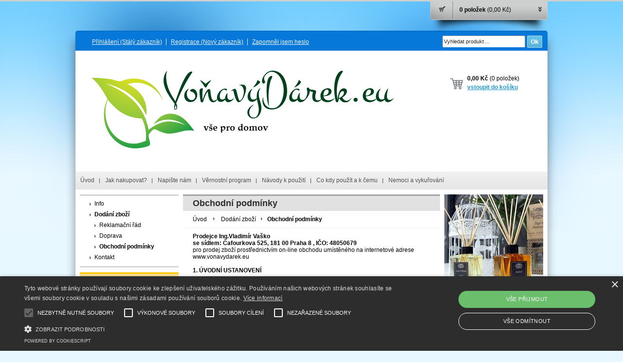

--- FILE ---
content_type: text/html; charset=UTF-8
request_url: http://www.vonavydarek.eu/informace/dodani-zbozi/obchodni-podminky/
body_size: 20021
content:
<!DOCTYPE html PUBLIC "-//W3C//DTD XHTML 1.0 Transitional//EN" "http://www.w3.org/TR/xhtml1/DTD/xhtml1-transitional.dtd">
<html xmlns="http://www.w3.org/1999/xhtml" xml:lang="cs" lang="cs">
<head>
	<title>Voňavý Dárek.cz - Obchodní podmínky</title>
	<meta http-equiv="Content-Type" content="text/html; charset=utf-8" />		<meta name="author" content="Voňavý Dárek.cz" />	<meta name="generator" content="Atomer.cz" />	
	<meta name="keywords" lang="cs" content="" />            <meta name="robots" content="index, follow" /><meta property="og:site_name" content="Voňavý Dárek.cz" />
<meta property="og:title" content="Voňavý Dárek.cz - Obchodní podmínky" />
<meta property="og:image" content="http://www.vonavydarek.eu/user/32165/upload/logo.png" /><link rel="stylesheet" type="text/css" href="/user/32165/app-2674552707.css?v=1654515274" />
	<link rel="stylesheet" type="text/css" href="/layouts/default/css/own_design_css.php?v=1602496595" />
	<script type="text/javascript">
		/* <![CDATA[ */
		var absolutCesta = '/';
		var vypredane = '155234';
		var skladom = '155235';
		var okno_vyska, okno_sirka;
		var imgCesta = 'user%2F32165%2Fupload%2Fstuff%2F';
		var nulova_cena_zobrazit_kupit = '0';
		var defaultnyVyrazVoVyhladavani = 'Vyhledat produkt ...';
		            var ZMEN_OBRAZOK_VARIANTU = true;
                            var ZOOMOVANIE_DETAIL = false;
				/* ]]> */
	</script>
	<script type="text/javascript" src="/user/32165/app-1102220118.js?v=1762338976"></script>
<script type="text/javascript">
	/* <![CDATA[ */
	var vyrobca_prelozeny = 'vyrobce';
	/* ]]> */
</script>	<script type="text/javascript" src="/layouts/default/javascript/js_hlasky.php?v=1421142972"></script>
<script type="text/javascript">
	/* <![CDATA[ */
	$(document).ready(function(){
		startCheckPhone('tbPhone');
		//startCheckPhone('tbDPhone');
		//startCheckPhone('tbFPhone');
	});
	// Ak nemam pole s cislom tak je kontrola v poriadku
	function startCheckPhone(id_element) {
		if (!id_element) return true;
		var obj = $(document).find('#'+id_element);
		if (obj.length == 0) return true;
		if (obj.val() == '') {
			obj.val('+420');
		}
		$(obj).attr('autocomplete','off');
		$(obj).keyup(function() {
			checkPhoneMessage(obj,checkPhoneNumber(obj.val()));
		});
		$(obj).change(function() {
			checkPhoneMessage(obj,checkPhoneNumber(obj.val()));
		});
		$(obj).keyup();
	}
	function checkPhoneNumber(number) {
		var regexp = /^\+[0-9]{12}$/;
		if (number && regexp.test(number)) {
			return true;
		}				
		return false;
	}
	function checkPhoneMessage(obj,check) {
		if (!obj || obj.length == 0) return;
		var parent = $(obj).closest("tr");
		var msg = $('.phoneCMsg');
		var txt = '<tr class="phoneCMsg" style="color:red;"><td></td><td >Číslo pro zaslání SMS prosím napište ve správném formátu +420XXXYYYZZZ</td></tr>';
		if (!check && msg.length == 0) {
			parent.before(txt);
		} else if (check && msg.length) {
			msg.remove();
		}						
	}
	/* ]]> */
</script>
<script type="text/javascript">
	AtomerApp.text = {
		buttonIntoCardLoader: 'Přidávám',
		buttonIntoCardDone: 'Děkujeme',
		packetaDeliveryPlaceDefaultText: 'Prosím vyberte si <a href="#">místo vydání zboží</a>'
	};
</script><!-- Global site tag (gtag.js) - Google Analytics -->
<script async src="https://www.googletagmanager.com/gtag/js?id=UA-158381032-1"></script>
<script>
window.dataLayer = window.dataLayer || [];
function gtag(){dataLayer.push(arguments);}
gtag('js', new Date());

gtag('config', 'UA-158381032-1');window.addEventListener('onProductAddToCart', function(e) {
	var product = e.detail.product || null;
	if (!product) {
		return true;
	}
	var item = {
		id: product.sku,
		name: product.name,
		list_name: "Search Results",
		brand: product.brand,
		category: product.category_name,
		variant: product.parameters ? product.parameters.join(' '): '',
		list_position: 1,
		quantity: product.count,
		price: product.price,
	};
	gtag('event', 'add_to_cart', {'items': [item]});
});
</script>	<script type="text/javascript">
		$(function() {
			// potrebne premenne pre JS funkciu zmenVelkostObrazka()
			// aktualna sira a vyska okna pri nacitani stranky
			okno_sirka = $(window).width();
			okno_vyska = $(window).height();			
			try {
				// inicializacia lightBox-u
				//$('#img a, .galeria a.gal').lightBox();
				$('#img a').lightBox();
				$('#tabObrazkyStred a.gal').lightBox();
				//$('a.gal').lightBox();
				$('a[rel="lightbox"]').lightBox();

				$(".tabs").tabs();
			} catch( err ) { }
		});
	</script>
<script type="text/javascript">
	/* <![CDATA[ */
	function checkCountInsertedIntoBasket(pocet_na_sklade, pocet_v_kosiku, element_pocet) {	
		/*	
		 *	potvrdenieVlozeniaDoKosikaRozsirene
			*  - Ak nemam udany pocet, ktory sa ma vlozit do kosika potvrdenie je vybavene kladne
			*/
		if (element_pocet === 1) {
			var pocet_objednat = 1;
		} else {
			var pocet_objednat = element_pocet.val();
		}			
		pocet_na_sklade = parseInt(pocet_na_sklade);
		if (!pocet_v_kosiku) pocet_v_kosiku = 0;
		pocet_v_kosiku = parseInt(pocet_v_kosiku);

		pocet_objednat = parseInt(pocet_objednat);

		//if (pocet_na_sklade == 0 || pocet_objednat < 1) return true;	

		if ((pocet_objednat+pocet_v_kosiku) > pocet_na_sklade) {

			var ostalo_na_sklade = pocet_na_sklade - pocet_v_kosiku;
			var rozdiel = 0;
			if (ostalo_na_sklade < 1) {
				ostalo_na_sklade = 0;
			} else {
				rozdiel = ostalo_na_sklade;
				element_pocet.val(rozdiel);
			}
			
			var hlaska = "";
			// Hlaska ak mam uz tovar v kosiku
			if (pocet_v_kosiku > 0) {
				hlaska = 'Kupujete si zboží ve větším počtu, než máme na skladě.';
				hlaska += "\n"+'Z tohoto zboží máte ve Vašem košíku '+pocet_v_kosiku+'ks.';
				if (rozdiel == 0) {
					hlaska += "\n"+'Z důvodu nedostatku zboží na skladě se do Vašeho košíku produkt nevloží.';
				} else {
					hlaska += "\n"+'Z důvodu nedostatku zboží na skladě se do Vašeho košíku vloží z tohoto produktu pouze '+rozdiel+'ks';
				}
			} else {
				// Hlaska ak tovar nemam este v kosiku
				hlaska = 'Kupujete si zboží ve větším počtu, než máme na skladě.';
				if (rozdiel == 0) {
					hlaska += "\n"+'Z důvodu nedostatku zboží na skladě se do Vašeho košíku produkt nevloží.';
				} else {
					hlaska += "\n"+'Z důvodu nedostatku zboží na skladě se do Vašeho košíku vloží z tohoto produktu pouze '+rozdiel+'ks';
				}

			}
			alert(hlaska);
			return false;
		}
		return true;
	}
	
	/**
	 * pre vkladanie do kosika cez enter nad textboxom (detail tovaru)
	 */
	function checkCountInsertedIntoBasketEnterPress(e, pocet_na_sklade, pocet_v_kosiku, element_pocet) {
		
		var key=e.keyCode || e.which;
		if (key==13){
			checkCountInsertedIntoBasket(pocet_na_sklade, pocet_v_kosiku, element_pocet);
		} else {
			return true;
		}
	}
	
	/**
	* overenie upravy poctu ks v kosiku po entery
	* handleKeyPressRozsirene
	*/
	function checkCountInsertedIntoBasketKeyPress(e, pocet_na_sklade, pocet_v_kosiku, element_pocet) {

		var key=e.keyCode || e.which;
		if (key==13){

			var pocet_objednat = element_pocet.val();
			pocet_objednat = parseInt(pocet_objednat);
			pocet_na_sklade = parseInt(pocet_na_sklade);
			if (!pocet_v_kosiku) pocet_v_kosiku = 0;
			pocet_v_kosiku = parseInt(pocet_v_kosiku);

			if (pocet_na_sklade == 0) return false;
			if (pocet_objednat < 1) return true;

			if ((pocet_objednat) > pocet_na_sklade) {
				element_pocet.val(pocet_na_sklade);

				var rozdiel = 0;
				rozdiel = pocet_objednat - pocet_na_sklade;

				var hlaska = "";
				if (pocet_v_kosiku > 0) {
					rozdiel = (pocet_na_sklade-pocet_v_kosiku);
					if (rozdiel < 0) {
						rozdiel = 0;
					}
					hlaska = 'Kupujete si zboží ve větším počtu, než máme na skladě.';
					hlaska += "\n"+'Z tohoto zboží máte ve Vašem košíku '+pocet_v_kosiku+'ks.';
					if (rozdiel == 0) {
						hlaska += "\n"+'Z důvodu nedostatku zboží na skladě se do Vašeho košíku produkt nevloží.';
					} else {
						hlaska += "\n"+'Z důvodu nedostatku zboží na skladě se do Vašeho košíku vloží z tohoto produktu pouze '+rozdiel+'ks';
					}
				}
				alert(hlaska);					
			}
			return true;

			if ((pocet_objednat+pocet_v_kosiku) > pocet_na_sklade) {

				var ostalo_na_sklade = pocet_na_sklade - pocet_v_kosiku;
				var rozdiel = 0;
				if (ostalo_na_sklade < 1) {
					ostalo_na_sklade = 0;
				} else {
					rozdiel = ostalo_na_sklade;
					element_pocet.val(rozdiel);
				}
				
				var hlaska = "";
				// Hlaska ak mam uz tovar v kosiku
				if (pocet_v_kosiku > 0) {
					hlaska = 'Kupujete si zboží ve větším počtu, než máme na skladě.';
					hlaska += "\n"+'Z tohoto zboží máte ve Vašem košíku '+pocet_v_kosiku+'ks.';
					if (rozdiel == 0) {
						hlaska += "\n"+'Z důvodu nedostatku zboží na skladě se do Vašeho košíku produkt nevloží.';
					} else {
						hlaska += "\n"+'Z důvodu nedostatku zboží na skladě se do Vašeho košíku vloží z tohoto produktu pouze '+rozdiel+'ks';
					}
				} else {
					// Hlaska ak tovar nemam este v kosiku
					hlaska = 'Kupujete si zboží ve větším počtu, než máme na skladě.';
					if (rozdiel == 0) {
						hlaska += "\n"+'Z důvodu nedostatku zboží na skladě se do Vašeho košíku produkt nevloží.';
					} else {
						hlaska += "\n"+'Z důvodu nedostatku zboží na skladě se do Vašeho košíku vloží z tohoto produktu pouze '+rozdiel+'ks';
					}
				}
				alert(hlaska);
				return false;
			}

			return true;
			if (!checkCountInsertedIntoBasket(pocet_na_sklade, pocet_v_kosiku, element_pocet)) {
				var ostava = pocet_na_sklade - pocet_v_kosiku;
				if (ostava < 1) ostava = 0;
				if (pocet_na_sklade == 0 || ostava == 0) {
					element_pocet.val(pocet_v_kosiku);
					return false; 
				}
			}
		}
		return true;
	}

	var stuffActualCountCheck = function(idStuff, added, callback, params) {
		var data = {
			'getItemActualCountCheck':1,
			id: idStuff,
			'value': added,
			'params': {}
		};
		if (params) {
			data.params = params;
		}
		$.ajax({
			type: "GET",
			url: absolutCesta+'ajax.php',
			data: data,
			dataType: 'json',
			success: function(response) {
				if (callback) {
					callback.call(null, response);
				}
			}
		});
	};
	var stuffActualCountCheckProccess = function(response, form, input, callbacks) {
		let onPositiveResponse = null,
			doAction = function() {
				if(onPositiveResponse) {
					if (callbacks && callbacks.onSuccess) {
						callbacks.onSuccess.call(null);
					}
					onPositiveResponse.call(null);
				} else {
					if (callbacks && callbacks.onError) {
						callbacks.onError.call(null);
					}
				}
			};
		if (form && response && response.result) {
			onPositiveResponse = function() {
				form.addClass('doSubmit');
				form.submit();
			};
		}
		if (input && response && response.order_less) {
			input.val(response.order_less);
		}
		if (response && response.messages) {
			var isNewInsertMethod = $('.kosik.novyKosik419').length ? true : false;
			if (isNewInsertMethod) {
				AlertWindow.info({
					content: response.messages.join("<br/>"),
					size: 'auto',
					onClose: function() {
						doAction();
					}
				});
			} else {
				alert(response.messages.join("\n"));
				doAction();
			}
		} else {
			doAction();
		}
	};
	/* ]]> */
	$(document).ready(function() {
		$(document).delegate('form.tovar_uprav.doCheck', 'submit', function() {
			var $form = $(this),
				idStuff = $form.find('input[name=id_tovar_akcia]').val(),
				$input = $form.find('input[name=novyPocet]'),
				value = $input.val();

			if ($form.hasClass('doSubmit')) {
				$form.removeClass('doSubmit');
				return true;
			}

			stuffActualCountCheck(idStuff, value, function(response){
				stuffActualCountCheckProccess(response, $form, $input);
			}, {'noBucket' : 1});
			return false;
		});
	});
</script>
	<link rel="shortcut icon" type="image/x-icon" href="/user/32165/upload/favicon.png?1702229796" />
	<link rel="icon" type="image/ico" href="/user/32165/upload/favicon.png?1702229796" /> <script data-ad-client="ca-pub-4338732315996458" async src="https://pagead2.googlesyndication.com/pagead/js/adsbygoogle.js"></script>
<script charset="UTF-8" async src='http://app.notifikuj.cz/js/notifikuj.min.js?id=e0e8fcf9-e73a-4d2e-8a0d-f7c9f6290714'></script>			<meta name="viewport" content="width=device-width, initial-scale=1">
			<link rel="stylesheet" type="text/css" href="?v=0" media="all" /></head>
<body onload="helpInit();" class="" data-id-template="2" data-id-group="1">	<div id="fb-root"></div>
	<script type="text/javascript">
	/* <![CDATA[ */
		(function(d, s, id) {
		var js, fjs = d.getElementsByTagName(s)[0];
		if (d.getElementById(id)) {return;}
		js = d.createElement(s); js.id = id;
		js.src = "//connect.facebook.net/cs_CZ/all.js#xfbml=1";
		fjs.parentNode.insertBefore(js, fjs);
	  }(document, 'script', 'facebook-jssdk'));
	/* ]]> */
	</script>
<!--[if lte IE 6]><script src="layouts/default/javascript/ie6.js"></script><script>window.onload=function(){e("layouts/default/javascript/ie6/")}</script><![endif]--><div id="helpbox"></div>		<script type="text/javascript">
		/* <![CDATA[ */
			function zapisVysunutie() {
				if($('.kosikVysuvaciKlikac .sipky').hasClass('up')) {
					$.post(absolutCesta+'ajax.php', {vysuvac: 'false'});
					$('.kosikVysuvaciKlikac .sipky').removeClass('up');
				} else {
					$.post(absolutCesta+'ajax.php', {vysuvac: 'true'});
					$('.kosikVysuvaciKlikac .sipky').addClass('up');
				}
			}
		/* ]]> */
		</script>
		<div id="kosikVysuvaci">
		<div id="kosikVysuvaciObsah">
			<div class="tovary"><div style="padding: 26px 0">		<p class="hlaska info" id="msg1">Nákupní košík je prázdný.		</p></div>			</div>
			<div class="suhrn">
				<div class="left">
					<strong>0 položek					</strong><br />
					Celkem:<br />
					<strong class="cena_vysuvaci_spolu">0,00 Kč</strong>
				</div>
				<a rel="nofollow" href="/nakupni-kosik/">Vstoupit</a>
			</div>
			<div class="endfloat"></div>
		</div>
		<div class="kosikVysuvaciKlikac">			<div id="skryTienKosikVysuvaci" ></div>
			<div class="obal ">
									<div class="pocetPoloziek">0 položek						 <span>(0,00 Kč)</span>
					</div>
					<div class="sipky">&nbsp;</div><a class="klikacLink" href="#" onclick="$('#kosikVysuvaciObsah').slideToggle('normal', zapisVysunutie()); return false;">&nbsp;</a>
			</div>
		</div>
	</div><div id="main" >
	<div class="pomocna"></div>
	<div class="hlavicka_obal"></div>
		<div id="background_top"><div class="page_top"></div></div>
	<div class="obal">
		<div class="hlavicka">
						<div id="background_top_image"></div>			<div class="hlavicka_vrch_obal">
				<div class="hlavicka_vrch">							<div class="odhlasovaci_formular">
								<div class="ucetLinky">
									<a href="/prihlaseni/" id="loginLink"  rel="nofollow">Přihlášení <span class="textik">(Stálý zákazník)</span></a>
									<a href="/registrace/" class="reg " rel="nofollow">Registrace <span class="textik">(Nový zákazník)</span></a>
									<a href="/zapomnel-jsem-heslo/"  rel="nofollow">Zapomněl jsem heslo</a>
								</div>
							</div>						<div class="vyhladavanie">	<form action="/vyhledavani/" method="get">
		<div id="vyhladavanie">			<input type="text" class="textbox" name="search" value="Vyhledat produkt ..." onfocus="if(this.value=='Vyhledat produkt ...')this.value=''" onblur="if(this.value=='')this.value='Vyhledat produkt ...'" />
			<input type="submit" class="button" onmouseover="buttonClass(this)" onmouseout="buttonClass(this)" value="" />
		</div>
	</form>						</div>					<div class="endfloat"></div>
				</div>
			</div>
		</div>
		<div class="stred">
			<div class="stred_vnutro">
				<div class="hlavicka_spodok">
					<div class="logoKlik">
						<a href="/">								<img src="/user/32165/upload/logo.png?v=1731776955" alt="Voňavý Dárek.cz" />						</a>
					</div><div class="kosik novyKosik419">
	<span>0,00 Kč</span> (0 položek)
	<a href="/nakupni-kosik/" rel="nofollow">vstoupit do košíku</a>
</div>					<div class="endfloat"></div>
				</div>					<ul id="hlavneMenu">			
		<li class="first">
			<a  href="/uvod/">Úvod</a>		</li>			<li class="separator">&nbsp;</li>			
		<li >
			<a  href="/jak-nakupovat/">Jak nakupovat?</a>		</li>			<li class="separator">&nbsp;</li>			
		<li >
			<a  href="/napiste-nam/">Napište nám</a>		</li>			<li class="separator">&nbsp;</li>			
		<li >
			<a  href="/vernostni-program/">Věrnostní program</a>		</li>			<li class="separator">&nbsp;</li>			
		<li >
			<a  href="/navody-k-pouziti/">Návody k použití</a>		</li>			<li class="separator">&nbsp;</li>			
		<li >
			<a  href="/co-kdy-pouzit-a-k-cemu/">Co kdy použít a k čemu</a>		</li>			<li class="separator">&nbsp;</li>			
		<li class="last">
			<a  href="/nemoci-a-vykurovani/">Nemoci a vykuřování</a>		</li>					</ul>
					<div class="endfloat"></div>				<div class="stred_obsah">
					<div class="lavaStrana">								<div class="box">
									<ul class="podmenuVlavo">			
		<li class="first">
			<a  href="/informace/info/">Info</a>		</li>			
		<li class="active">
			<a class="active" href="/informace/dodani-zbozi/">Dodání zboží</a>						<ul class="ul_uroven1">			
		<li class="uroven1 first">
			<a class="uroven1" href="/informace/dodani-zbozi/reklamacni-rad/">Reklamační řád</a>		</li>			
		<li class="uroven1">
			<a class="uroven1" href="/informace/dodani-zbozi/doprava/">Doprava</a>		</li>			
		<li class="active uroven1 last">
			<a class="active uroven1" href="/informace/dodani-zbozi/obchodni-podminky/">Obchodní podmínky</a>		</li>						</ul>		</li>			
		<li class="last">
			<a  href="/informace/kontakt/">Kontakt</a>		</li>										<div class="endfloat"></div>
									</ul>
								</div>							<div class="box kategorie">
								<span class="nadpis">
									Kategorie									<span class="holder">
										<span>&nbsp;</span>
										<span>&nbsp;</span>
										<span>&nbsp;</span>
									</span>
								</span>
								<div class="nadpis_bottom"></div><ul class="kategorie0">	<li  class='cat_1290737 first'><a href="/kategorie/svicky-sojove-candee/">
	<strong>Svíčky sójové Candee</strong></a></li>
<li  class='cat_1059166'><a href="/kategorie/svicky-sojove-vonne/">
	<strong>Svíčky sójové vonné</strong></a></li>
<li  class='cat_1058722'><a href="/kategorie/svicky-sojove-masazni/">
	<strong>Svíčky sójové masážní</strong></a></li>
<li  class='cat_1030990'><a href="/kategorie/difuzery-s-esencialnim-olejem-200-ml/">
	<strong>Difuzéry s esenciálním olejem 200 ml</strong></a></li>
<li  class='cat_1031117'><a href="/kategorie/domaci-vonne-difuzery-120-ml/">
	<strong>Domácí vonné difuzéry 120 ml</strong></a></li>
<li  class='cat_1029353'><a href="/kategorie/stojany-na-vonne-kuzely-a-vonne-tycinky/">
	<strong>Stojany na vonné kužely a vonné tyčinky</strong></a></li>
<li  class='cat_1029483'><a href="/kategorie/vonne-kuzely-stamford-angel/">
	<strong>Vonné kužely Stamford Angel</strong></a></li>
<li  class='cat_1029491'><a href="/kategorie/vonne-kuzely-stamford-premium/">
	<strong>Vonné kužely Stamford Premium</strong></a></li>
<li  class='cat_1029344'><a href="/kategorie/tradicni-mosazne-kadidelnice/">
	<strong>Tradiční mosazné kadidelnice</strong></a></li>
<li  class='cat_1032339'><a href="/kategorie/tradicni-kadidelnice-kotliky/">
	<strong>Tradiční kadidelnice, kotlíky</strong></a></li>
<li  class='cat_1032355'><a href="/kategorie/vykurovaci-misky/">
	<strong>Vykuřovací misky</strong></a></li>
<li  class='cat_1032363'><a href="/kategorie/hmozdire/">
	<strong>Hmoždíře</strong></a></li>
<li  class='cat_1028598'><a href="/kategorie/vonne-pryskyricne-poharky/">
	<strong>Vonné pryskyřičné pohárky</strong></a></li>
<li  class='cat_1028723'><a href="/kategorie/vonna-pryskyrice-50-g/">
	<strong>Vonná pryskyřice 50 g</strong></a></li>
<li  class='cat_1032290'><a href="/kategorie/vykurovadla-pryskyrice/">
	<strong>Vykuřovadla-Pryskyřice</strong></a></li>
<li  class='cat_1162758'><a href="/kategorie/vykurovaci-smesi/">
	<strong>Vykuřovací směsi</strong></a></li>
<li  class='cat_1032306'><a href="/kategorie/pisek-k-vykurovani/">
	<strong>Písek k vykuřování</strong></a></li>
<li  class='cat_1032338'><a href="/kategorie/kleste-a-lzicky/">
	<strong>Kleště a lžičky</strong></a></li>
<li  class='cat_1028539'><a href="/kategorie/rychlozapalne-uhliky/">
	<strong>Rychlozápalné uhlíky</strong></a></li>
<li  class='cat_1165228'><a href="/kategorie/vykurovaci-picky/">
	<strong>Vykuřovací pícky</strong></a></li>
<li  class='cat_1165229'><a href="/kategorie/vykurovaci-byliny-dreva/">
	<strong>Vykuřovací byliny, dřeva</strong></a></li>
<li  class='cat_1023017'><a href="/kategorie/tekouci-dym-stojany/">
	<strong>&quot;Tekoucí Dým&quot; Stojany</strong></a></li>
<li  class='cat_1023016'><a href="/kategorie/tekouci-dym-baleni-vonnych-kuzelu/">
	<strong>“Tekoucí Dým“ Balení vonných kuželů</strong></a></li>
<li  class='cat_1028768'><a href="/kategorie/tekouci-dym-stamford-vonne-kuzele/">
	<strong>&quot;Tekoucí Dým&quot; Stamford vonné kužele</strong></a></li>
<li  class='cat_1051467'><a href="/kategorie/vonne-tycinky-cerveny-drak/">
	<strong>Vonné tyčinky Červený drak</strong></a></li>
<li  class='cat_1051468'><a href="/kategorie/vonne-tycinky-satya/">
	<strong>Vonné tyčinky Satya</strong></a></li>
<li  class='cat_1051469'><a href="/kategorie/vonne-tycinky-stamford-premium/">
	<strong>Vonné tyčinky Stamford Premium</strong></a></li>
<li  class='cat_1051470'><a href="/kategorie/vonne-tycinky-zlate-nag-champa/">
	<strong>Vonné tyčinky Zlaté Nag Champa</strong></a></li>
<li  class='cat_1058724'><a href="/kategorie/vonne-tycinky-aromatika-premium/">
	<strong>Vonné tyčinky Aromatika Premium</strong></a></li>
<li  class='cat_1074823'><a href="/kategorie/vonne-tycinky-tibet-line/">
	<strong>Vonné tyčinky Tibet line</strong></a></li>
<li  class='cat_1077689'><a href="/kategorie/vonne-tycinky-tribal/">
	<strong>Vonné tyčinky Tribal</strong></a></li>
<li  class='cat_1077697 last'><a href="/kategorie/vonne-tycinky-superhit/">
	<strong>Vonné tyčinky SuperHit</strong></a></li>
</ul>
							</div>						<div id="user_html_wrapper"></div>
		<div class="banner">
								<a href="http://www.vonavydarek.eu/kategorie/vonna-pryskyrice-50-g/vonna-pryskyrice-50g-guggal/">
						<img src="/user/32165/upload/bannery/282013.jpeg" alt="" />
					</a>		</div>					</div>
					<div class="content">		<h1>Obchodní podmínky</h1>		<div class="hierarchia">				<span>
					<a href="/">Úvod</a>				</span><img src="/layouts/actinium/img/img_hierarchia.gif" alt="" />			<span><a href="/informace/dodani-zbozi/">Dodání zboží</a></span><img src="/layouts/actinium/img/img_hierarchia.gif" alt="" /><strong>Obchodní podmínky</strong>			<div class="endfloat"></div>
		</div>		<script type="application/ld+json">
		{
		    "@context": "http://schema.org",
            "@type": "BreadcrumbList",
            "itemListElement":[{"@type": "ListItem","position": 1,"item":{ "@id" : "/", "name" : "Úvod"}}, {"@type": "ListItem","position": 2,"item":{ "@id" : "/informace/dodani-zbozi/", "name" : "Dodání zboží"}}]
		}
        </script>
        					<div class="obsah"><p><strong>Prodejce Ing.Vladimír Vaško</strong></p>
<p><strong>se sídlem: Cafourkova 525, 181 00 Praha 8 , IČO: 48050679</strong></p>
<p>pro prodej zboží prostřednictvím on-line obchodu umístěného na internetové adrese www.vonavydarek.eu</p>
<p> </p>
<p><strong>1. ÚVODNÍ USTANOVENÍ</strong></p>
<p> </p>
<p>1.1. Tyto obchodní podmínky (dále jen „obchodní podmínky“) prodejce Ing.Vladimír Vaško, se sídlem Cafourkova 525, 181 00 Praha 8, identifikační číslo: 48050679, (dále jen „prodávající“) upravují v souladu s ustanovením § 1751 odst. 1 zákona č. 89/2012 Sb., občanský zákoník, ve znění pozdějších předpisů (dále jen „občanský zákoník“) vzájemná práva a povinnosti smluvních stran vzniklé v souvislosti nebo na základě kupní smlouvy (dále jen „kupní smlouva“) uzavírané mezi prodávajícím a jinou fyzickou či právnickou osobou (dále jen „kupující“) prostřednictvím internetového obchodu prodávajícího. Internetový obchod je prodávajícím provozován na webové stránce umístěné na internetové adrese www.vonavydarek.eu (dále jen „webová stránka“), a to prostřednictvím rozhraní webové stránky (dále jen „webové rozhraní obchodu“).</p>
<p> </p>
<p>1.2. Obchodní podmínky se nevztahují na případy, kdy osoba, která má v úmyslu nakoupit zboží od prodávajícího, je právnickou osobou či osobou, jež jedná při objednávání zboží v rámci své podnikatelské činnosti nebo v rámci svého samostatného výkonu povolání.</p>
<p> </p>
<p>1.3. Ustanovení odchylná od obchodních podmínek je možné sjednat v kupní smlouvě. Odchylná ujednání v kupní smlouvě mají přednost před ustanoveními obchodních podmínek.</p>
<p> </p>
<p>1.4. Ustanovení obchodních podmínek jsou nedílnou součástí kupní smlouvy. Kupní smlouva a obchodní podmínky jsou vyhotoveny v českém jazyce. Kupní smlouvu lze uzavřít v českém jazyce.</p>
<p> </p>
<p>1.5. Znění obchodních podmínek může prodávající měnit či doplňovat. Tímto ustanovením nejsou dotčena práva a povinnosti vzniklá po dobu účinnosti předchozího znění obchodních podmínek.</p>
<p> </p>
<p><strong>2. UŽIVATELSKÝ ÚČET</strong></p>
<p> </p>
<p>2.1. Na základě registrace kupujícího provedené na webové stránce může kupující přistupovat do svého uživatelského rozhraní. Ze svého uživatelského rozhraní může kupující provádět objednávání zboží (dále jen „uživatelský účet“). V případě, že to webové rozhraní obchodu umožňuje, může kupující provádět objednávání zboží též bez registrace přímo z webového rozhraní obchodu.</p>
<p> </p>
<p>2.2. Při registraci na webové stránce a při objednávání zboží je kupující povinen uvádět správně a pravdivě všechny údaje. Údaje uvedené v uživatelském účtu je kupující při jakékoliv jejich změně povinen aktualizovat. Údaje uvedené kupujícím v uživatelském účtu a při objednávání zboží jsou prodávajícím považovány za správné.</p>
<p> </p>
<p>2.3. Přístup k uživatelskému účtu je zabezpečen uživatelským jménem a heslem. Kupující je povinen zachovávat mlčenlivost ohledně informací nezbytných k přístupu do jeho uživatelského účtu.</p>
<p> </p>
<p>2.4. Kupující není oprávněn umožnit využívání uživatelského účtu třetím osobám.</p>
<p> </p>
<p>2.5. Prodávající může zrušit uživatelský účet, a to zejména v případě, kdy kupující svůj uživatelský účet déle než 12 měsíců nevyužívá, či v případě, kdy kupující poruší své povinnosti z kupní smlouvy (včetně obchodních podmínek).</p>
<p> </p>
<p>2.6. Kupující bere na vědomí, že uživatelský účet nemusí být dostupný nepřetržitě, a to zejména s ohledem na nutnou údržbu hardwarového a softwarového vybavení prodávajícího, popř. nutnou údržbu hardwarového a softwarového vybavení třetích osob.</p>
<p><strong> </strong></p>
<p><strong>3. UZAVŘENÍ KUPNÍ SMLOUVY</strong></p>
<p> </p>
<p>3.1. Veškerá prezentace zboží umístěná ve webovém rozhraní obchodu je informativního charakteru a prodávající není povinen uzavřít kupní smlouvu ohledně tohoto zboží. Ustanovení § 1732 odst. 2 občanského zákoníku se nepoužije.</p>
<p> </p>
<p>3.2. Webové rozhraní obchodu obsahuje informace o zboží, a to včetně uvedení cen jednotlivého zboží a nákladů za navrácení zboží, jestliže toto zboží ze své podstaty nemůže být navráceno obvyklou poštovní cestou. Ceny zboží jsou uvedeny včetně daně z přidané hodnoty a všech souvisejících poplatků. Ceny zboží zůstávají v platnosti po dobu, kdy jsou zobrazovány ve webovém rozhraní obchodu. Tímto ustanovením není omezena možnost prodávajícího uzavřít kupní smlouvu za individuálně sjednaných podmínek.</p>
<p> </p>
<p>3.3. Webové rozhraní obchodu obsahuje také informace o nákladech spojených s balením a dodáním zboží. Informace o nákladech spojených s balením a dodáním zboží uvedené ve webovém rozhraní obchodu platí pouze v případech, kdy je zboží doručováno v rámci území České republiky.</p>
<p> </p>
<p>3.4. Pro objednání zboží vyplní kupující objednávkový formulář ve webovém rozhraní obchodu. Objednávkový formulář obsahuje zejména informace o:</p>
<p> </p>
<p>3.4.1. objednávaném zboží (objednávané zboží „vloží“ kupující do elektronického nákupního košíku webového rozhraní obchodu),</p>
<p> </p>
<p>3.4.2. způsobu úhrady kupní ceny zboží, údaje o požadovaném způsobu doručení objednávaného zboží a</p>
<p> </p>
<p>3.4.3. informace o nákladech spojených s dodáním zboží (dále společně jen jako „objednávka“).</p>
<p> </p>
<p>3.5. Před zasláním objednávky prodávajícímu je kupujícímu umožněno zkontrolovat a měnit údaje, které do objednávky kupující vložil, a to i s ohledem na možnost kupujícího zjišťovat a opravovat chyby vzniklé při zadávání dat do objednávky. Objednávku odešle kupující prodávajícímu kliknutím na tlačítko „Dokončit objednávku“. Údaje uvedené v objednávce jsou prodávajícím považovány za správné. Prodávající neprodleně po obdržení objednávky toto obdržení kupujícímu potvrdí elektronickou poštou, a to na adresu elektronické pošty kupujícího uvedenou v uživatelském účtu či v objednávce (dále jen „elektronická adresa kupujícího“).</p>
<p> </p>
<p>3.6. Prodávající je vždy oprávněn v závislosti na charakteru objednávky (množství zboží, výše kupní ceny, předpokládané náklady na dopravu) požádat kupujícího o dodatečné potvrzení objednávky (například písemně či telefonicky).</p>
<p> </p>
<p>3.7. Smluvní vztah mezi prodávajícím a kupujícím vzniká doručením přijetí objednávky (akceptací), jež je prodávajícím zasláno kupujícímu elektronickou poštou, a to na adresu elektronické pošty kupujícího.</p>
<p> </p>
<p>3.8. Kupující souhlasí s použitím komunikačních prostředků na dálku při uzavírání kupní smlouvy. Náklady vzniklé kupujícímu při použití komunikačních prostředků na dálku v souvislosti s uzavřením kupní smlouvy (náklady na internetové připojení, náklady na telefonní hovory) si hradí kupující sám, přičemž tyto náklady se neliší od základní sazby.</p>
<p> </p>
<p><strong>4. CENA ZBOŽÍ A PLATEBNÍ PODMÍNKY</strong></p>
<p> </p>
<p>4.1. Cenu zboží a případné náklady spojené s dodáním zboží dle kupní smlouvy může kupující uhradit prodávajícímu následujícími způsoby:</p>
<ul>
<li>v hotovosti na adrese sídla pouze po vzájemné dohodě</li>
</ul>
<ul>
<li>bezhotovostně převodem na účet prodávajícího č. 212613319/0800, vedený u společnosti Česká spořitelna (dále jen „účet prodávajícího“);</li>
<li>prostřednictvím Zásilkovna.cz</li>
<li>prostřednictvím Česká pošta</li>
<li>platbou on-line</li>
</ul>
<p>4.2. Společně s kupní cenou je kupující povinen zaplatit prodávajícímu také náklady spojené s balením a dodáním zboží ve smluvené výši. Není-li uvedeno výslovně jinak, rozumí se dále kupní cenou i náklady spojené s dodáním zboží.</p>
<p> </p>
<p>4.3. Prodávající nepožaduje od kupujícího zálohu či jinou obdobnou platbu. Tímto není dotčeno ustanovení čl. 4.6 obchodních podmínek ohledně povinnosti uhradit kupní cenu zboží předem.</p>
<p> </p>
<p>4.4. V případě platby v hotovosti či v případě platby na dobírku je kupní cena splatná při převzetí zboží. V případě bezhotovostní platby je kupní cena splatná do 7 dnů od uzavření kupní smlouvy.</p>
<p> </p>
<p>4.5. V případě bezhotovostní platby je kupující povinen uhrazovat kupní cenu zboží společně s uvedením variabilního symbolu platby. V případě bezhotovostní platby je závazek kupujícího uhradit kupní cenu splněn okamžikem připsání příslušné částky na účet prodávajícího.</p>
<p> </p>
<p>4.6. Prodávající je oprávněn, zejména v případě, že ze strany kupujícího nedojde k dodatečnému potvrzení objednávky (čl. 3.6), požadovat uhrazení celé kupní ceny ještě před odesláním zboží kupujícímu. Ustanovení § 2119 odst. 1 občanského zákoníku se nepoužije.</p>
<p> </p>
<p>4.7. Případné slevy z ceny zboží poskytnuté prodávajícím kupujícímu nelze vzájemně kombinovat.</p>
<p> </p>
<p>4.8. Je-li to v obchodním styku obvyklé nebo je-li tak stanoveno obecně závaznými právními předpisy, vystaví prodávající ohledně plateb prováděných na základě kupní smlouvy kupujícímu daňový doklad – fakturu. Prodávající je plátcem daně z přidané hodnoty. Daňový doklad – fakturu vystaví prodávající kupujícímu po uhrazení ceny zboží a zašle jej v elektronické podobě na elektronickou adresu kupujícího.</p>
<p> </p>
<p>4.9. Podle zákona o evidenci tržeb je prodávající povinen vystavit kupujícímu účtenku. Zároveň je povinen zaevidovat přijatou tržbu u správce daně online; v případě technického výpadku pak nejpozději do 48 hodin.</p>
<p> </p>
<p><strong>5.0.  Nevyzvednutí dobírky je porušení obchodních podmínek   a náklady mohou být vymáhány soudně.</strong></p>
<p><strong><br /></strong></p>
<p> </p>
<p><strong>5. ODSTOUPENÍ OD KUPNÍ SMLOUVY</strong></p>
<p> </p>
<p>5.1. Kupující bere na vědomí, že dle ustanovení § 1837 občanského zákoníku nelze mimo jiné odstoupit od kupní smlouvy o dodávce zboží, které bylo upraveno podle přání kupujícího nebo pro jeho osobu, od kupní smlouvy o dodávce zboží, které podléhá rychlé zkáze, jakož i zboží, které bylo po dodání nenávratně smíseno s jiným zbožím, od kupní smlouvy o dodávce zboží v uzavřeném obalu, které spotřebitel z obalu vyňal a z hygienických důvodů jej není možné vrátit a od kupní smlouvy o dodávce zvukové nebo obrazové nahrávky nebo počítačového programu, pokud porušil jejich původní obal.</p>
<p> </p>
<p>5.2. Nejedná-li se o případ uvedený v čl. 5.1 obchodních podmínek či o jiný případ, kdy nelze od kupní smlouvy odstoupit, má kupující v souladu s ustanovením § 1829 odst. 1 občanského zákoníku právo od kupní smlouvy odstoupit, a to do čtrnácti (14) dnů od převzetí zboží, přičemž v případě, že předmětem kupní smlouvy je několik druhů zboží nebo dodání několika částí, běží tato lhůta ode dne převzetí poslední dodávky zboží. Odstoupení od kupní smlouvy musí být prodávajícímu odesláno ve lhůtě uvedené v předchozí větě. Odstoupení od kupní smlouvy může kupující zasílat mimo jiné na adresu  prodávajícího či na adresu elektronické pošty prodávajícího vvasko@volny.cz.</p>
<p> </p>
<p>5.3. V případě odstoupení od kupní smlouvy dle čl. 5.2 obchodních podmínek se kupní smlouva od počátku ruší. Zboží musí být kupujícím prodávajícímu vráceno do čtrnácti (14) dnů od doručení odstoupení od kupní smlouvy prodávajícímu. Odstoupí-li kupující od kupní smlouvy, nese kupující náklady spojené s navrácením zboží prodávajícímu, a to i v tom případě, kdy zboží nemůže být vráceno pro svou povahu obvyklou poštovní cestou.</p>
<p> </p>
<p>5.4. V případě odstoupení od kupní smlouvy dle čl. 5.2 obchodních podmínek vrátí prodávající peněžní prostředky přijaté od kupujícího do čtrnácti (14) dnů od odstoupení od kupní smlouvy kupujícím, a to stejným způsobem, jakým je prodávající od kupujícího přijal. Prodávající je taktéž oprávněn vrátit plnění poskytnuté kupujícím již při vrácení zboží kupujícím či jiným způsobem, pokud s tím kupující bude souhlasit a nevzniknou tím kupujícímu další náklady. Odstoupí-li kupující od kupní smlouvy, prodávající není povinen vrátit přijaté peněžní prostředky kupujícímu dříve, než mu kupující zboží vrátí nebo prokáže, že zboží prodávajícímu odeslal.</p>
<p> </p>
<p>5.5. Nárok na úhradu škody vzniklé na zboží je prodávající oprávněn jednostranně započíst proti nároku kupujícího na vrácení kupní ceny.</p>
<p> </p>
<p>5.6. V případech, kdy má kupující v souladu s ustanovením § 1829 odst. 1 občanského zákoníku právo od kupní smlouvy odstoupit, je prodávající také oprávněn kdykoliv od kupní smlouvy odstoupit, a to až do doby převzetí zboží kupujícím. V takovém případě vrátí prodávající kupujícímu kupní cenu bez zbytečného odkladu, a to bezhotovostně na účet určený kupujícím.</p>
<p> </p>
<p>5.7. Je-li společně se zbožím poskytnut kupujícímu dárek, je darovací smlouva mezi prodávajícím a kupujícím uzavřena s rozvazovací podmínkou, že dojde-li k odstoupení od kupní smlouvy kupujícím, pozbývá darovací smlouva ohledně takového dárku účinnosti a kupující je povinen spolu se zbožím prodávajícímu vrátit i poskytnutý dárek.</p>
<p> </p>
<p><strong>6. PŘEPRAVA A DODÁNÍ ZBOŽÍ</strong></p>
<p> </p>
<p>6.1. V případě, že je způsob dopravy smluven na základě zvláštního požadavku kupujícího, nese kupující riziko a případné dodatečné náklady spojené s tímto způsobem dopravy.</p>
<p> </p>
<p>6.2. Je-li prodávající podle kupní smlouvy povinen dodat zboží na místo určené kupujícím v objednávce, je kupující povinen převzít zboží při dodání.</p>
<p> </p>
<p>6.3. V případě, že je z důvodů na straně kupujícího nutno zboží doručovat opakovaně nebo jiným způsobem, než bylo uvedeno v objednávce, je kupující povinen uhradit náklady spojené s opakovaným doručováním zboží, resp. náklady spojené s jiným způsobem doručení.</p>
<p> </p>
<p>6.4. Při převzetí zboží od přepravce je kupující povinen zkontrolovat neporušenost obalů zboží a v případě jakýchkoliv závad toto neprodleně oznámit přepravci. V případě shledání porušení obalu svědčícího o neoprávněném vniknutí do zásilky nemusí kupující zásilku od přepravce převzít. Tímto nejsou dotčena práva kupujícího z odpovědnosti za vady zboží a další práva kupujícího vyplývající z obecně závazných právních předpisů.</p>
<p> </p>
<p>6.5. Další práva a povinnosti stran při přepravě zboží mohou upravit zvláštní dodací podmínky prodávajícího, jsou-li prodávajícím vydány.</p>
<p> </p>
<p><strong>7. PRÁVA Z VADNÉHO PLNĚNÍ</strong></p>
<p> </p>
<p>7.1. Práva a povinnosti smluvních stran ohledně práv z vadného plnění se řídí příslušnými obecně závaznými právními předpisy (zejména ustanoveními § 1914 až 1925, § 2099 až 2117 a § 2161 až 2174 občanského zákoníku a zákonem č. 634/1992 Sb., o ochraně spotřebitele, ve znění pozdějších předpisů).</p>
<p> </p>
<p>7.2. Prodávající odpovídá kupujícímu, že zboží při převzetí nemá vady. Zejména prodávající odpovídá kupujícímu, že v době, kdy kupující zboží převzal:</p>
<p> </p>
<p>7.2.1. má zboží vlastnosti, které si strany ujednaly, a chybí-li ujednání, má takové vlastnosti, které prodávající nebo výrobce popsal nebo které kupující očekával s ohledem na povahu zboží a na základě reklamy jimi prováděné,</p>
<p> </p>
<p>7.2.2. se zboží hodí k účelu, který pro jeho použití prodávající uvádí nebo ke kterému se zboží tohoto druhu obvykle používá,</p>
<p> </p>
<p>7.2.3. zboží odpovídá jakostí nebo provedením smluvenému vzorku nebo předloze, byla-li jakost nebo provedení určeno podle smluveného vzorku nebo předlohy,</p>
<p> </p>
<p>7.2.4. je zboží v odpovídajícím množství, míře nebo hmotnosti a</p>
<p> </p>
<p>7.2.5. zboží vyhovuje požadavkům právních předpisů.</p>
<p> </p>
<p>7.3. Projeví-li se vada v průběhu šesti měsíců od převzetí, má se za to, že zboží bylo vadné již při převzetí.</p>
<p> </p>
<p>7.4. Prodávající má povinnosti z vadného plnění nejméně v takovém rozsahu, v jakém trvají povinnosti z vadného plnění výrobce. Kupující je jinak oprávněn uplatnit právo z vady, která se vyskytne u spotřebního zboží v době dvaceti čtyř měsíců od převzetí. Je-li na prodávaném zboží, na jeho obalu, v návodu připojenému ke zboží nebo v reklamě v souladu s jinými právními předpisy uvedena doba, po kterou lze zboží použít, použijí se ustanovení o záruce za jakost. Zárukou za jakost se prodávající zavazuje, že zboží bude po určitou dobu způsobilé k použití pro obvyklý účel nebo že si zachová obvyklé vlastnosti. Vytkl-li kupující prodávajícímu vadu zboží oprávněně, neběží lhůta pro uplatnění práv z vadného plnění ani záruční doba po dobu, po kterou kupující nemůže vadné zboží užívat.</p>
<p> </p>
<p>7.5. Ustanovení uvedená v čl. 7.2 obchodních podmínek se nepoužijí u zboží prodávaného za nižší cenu na vadu, pro kterou byla nižší cena ujednána, na opotřebení zboží způsobené jeho obvyklým užíváním, u použitého zboží na vadu odpovídající míře používání nebo opotřebení, kterou zboží mělo při převzetí kupujícím, nebo vyplývá-li to z povahy zboží. Právo z vadného plnění kupujícímu nenáleží, pokud kupující před převzetím zboží věděl, že zboží má vadu, anebo pokud kupující vadu sám způsobil.</p>
<p> </p>
<p>7.6. Práva z odpovědnosti za vady zboží se uplatňují u prodávajícího. Je-li však v potvrzení vydaném prodávajícímu ohledně rozsahu práv z odpovědnosti za vady (ve smyslu ustanovení § 2166 občanského zákoníku) uvedena jiná osoba určená k opravě, která je v místě prodávajícího nebo v místě pro kupujícího bližším, uplatní kupující právo na opravu u toho, kdo je určen k provedení opravy. S výjimkou případů, kdy je k provedení opravy určena jiná osoba podle předchozí věty je prodávající povinen přijmout reklamaci v kterékoli provozovně, v níž je přijetí reklamace možné s ohledem na sortiment prodávaných výrobků nebo poskytovaných služeb, případně i v sídle nebo místě podnikání. Prodávající je povinen kupujícímu vydat písemné potvrzení o tom, kdy kupující právo uplatnil, co je obsahem reklamace a jaký způsob vyřízení reklamace kupující požaduje; a dále potvrzení o datu a způsobu vyřízení reklamace, včetně potvrzení o provedení opravy a době jejího trvání, případně písemné odůvodnění zamítnutí reklamace. Tato povinnost se vztahuje i na jiné osoby určené prodávajícím k provedení opravy.</p>
<p> </p>
<p>7.7. Práva z odpovědnosti za vady zboží může kupující konkrétně uplatnit zejména telefonicky na čísle + 420 775617438 či elektronickou poštou na adrese vvasko@volny.cz.</p>
<p> </p>
<p>7.8. Kupující sdělí prodávajícímu, jaké právo si zvolil, při oznámení vady, nebo bez zbytečného odkladu po oznámení vady. Provedenou volbu nemůže kupující změnit bez souhlasu prodávajícího; to neplatí, žádal-li kupující opravu vady, která se ukáže jako neopravitelná.</p>
<p> </p>
<p>7.9. Nemá-li zboží vlastnosti stanovené v čl. 7.2 obchodních podmínek, může kupující požadovat i dodání nového zboží bez vad, pokud to není vzhledem k povaze vady nepřiměřené, ale pokud se vada týká pouze součásti zboží, může kupující požadovat jen výměnu součásti; není-li to možné, může odstoupit od smlouvy. Je-li to však vzhledem k povaze vady neúměrné, zejména lze-li vadu odstranit bez zbytečného odkladu, má kupující právo na bezplatné odstranění vady. Právo na dodání nového zboží, nebo výměnu součásti má kupující i v případě odstranitelné vady, pokud nemůže zboží řádně užívat pro opakovaný výskyt vady po opravě nebo pro větší počet vad. V takovém případě má kupující i právo od smlouvy odstoupit. Neodstoupí-li kupující od smlouvy nebo neuplatní-li právo na dodání nového zboží bez vad, na výměnu jeho součásti nebo na opravu zboží, může požadovat přiměřenou slevu. Kupující má právo na přiměřenou slevu i v případě, že mu prodávající nemůže dodat nové zboží bez vad, vyměnit jeho součást nebo zboží opravit, jakož i v případě, že prodávající nesjedná nápravu v přiměřené době nebo že by zjednání nápravy kupujícímu působilo značné obtíže.</p>
<p> </p>
<p>7.10. Další práva a povinnosti stran související s odpovědností prodávajícího za vady může upravit reklamační řád prodávajícího.</p>
<p> </p>
<p><strong>8. DALŠÍ PRÁVA A POVINNOSTI SMLUVNÍCH STRAN</strong></p>
<p> </p>
<p>8.1. Kupující nabývá vlastnictví ke zboží zaplacením celé kupní ceny zboží.</p>
<p> </p>
<p>8.2. Prodávající není ve vztahu ke kupujícímu vázán žádnými kodexy chování ve smyslu ustanovení § 1826 odst. 1 písm. e) občanského zákoníku.</p>
<p> </p>
<p>8.3. Vyřizování stížností spotřebitelů zajišťuje prodávající prostřednictvím elektronické adresy vvasko@volny.cz. Informaci o vyřízení stížnosti kupujícího zašle prodávající na elektronickou adresu kupujícího.</p>
<p> </p>
<p>8.4. K mimosoudnímu řešení spotřebitelských sporů z kupní smlouvy je příslušná Česká obchodní inspekce, se sídlem Štěpánská 567/15, 120 00 Praha 2, IČ: 000 20 869, internetová adresa: https://adr.coi.cz/cs.</p>
<p> </p>
<p>8.5. Evropské spotřebitelské centrum Česká republika, se sídlem Štěpánská 567/15, 120 00 Praha 2, internetová adresa: http://www.evropskyspotrebitel.cz je kontaktním místem podle Nařízení Evropského parlamentu a Rady (EU) č. 524/2013 ze dne 21. května 2013 o řešení spotřebitelských sporů on-line a o změně nařízení (ES) č. 2006/2004 a směrnice 2009/22/ES (nařízení o řešení spotřebitelských sporů on-line).</p>
<p> </p>
<p>8.6. Prodávající je oprávněn k prodeji zboží na základě živnostenského oprávnění. Živnostenskou kontrolu provádí v rámci své působnosti příslušný živnostenský úřad. Dozor nad oblastí ochrany osobních údajů vykonává Úřad pro ochranu osobních údajů. Česká obchodní inspekce vykonává ve vymezeném rozsahu mimo jiné dozor nad dodržováním zákona č. 634/1992 Sb., o ochraně spotřebitele, ve znění pozdějších předpisů.</p>
<p> </p>
<p>8.7. Kupující tímto přebírá na sebe nebezpečí změny okolností ve smyslu § 1765 odst. 2 občanského zákoníku.</p>
<p> </p>
<p><strong>9. OCHRANA OSOBNÍCH ÚDAJŮ</strong></p>
<p> </p>
<p>9.1. Svou informační povinnost vůči kupujícímu ve smyslu čl. 13 Nařízení Evropského parlamentu a Rady 2016/679 o ochraně fyzických osob v souvislosti se zpracováním osobních údajů a o volném pohybu těchto údajů a o zrušení směrnice 95/46/ES (obecné nařízení o ochraně osobních údajů) (dále jen „nařízení GDPR“) související se zpracováním osobních údajů kupujícího pro účely plnění kupní smlouvy, pro účely jednání o kupní smlouvě a pro účely plnění veřejnoprávních povinností prodávajícího plní prodávající prostřednictvím zvláštního dokumentu.</p>
<p> </p>
<p><strong>10. ZASÍLÁNÍ OBCHODNÍCH SDĚLENÍ A UKLÁDÁNÍ COOKIES</strong></p>
<p> </p>
<p>10.1. Kupující souhlasí ve smyslu ustanovení § 7 odst. 2 zákona č. 480/2004 Sb., o některých službách informační společnosti a o změně některých zákonů (zákon o některých službách informační společnosti), ve znění pozdějších předpisů, se zasíláním obchodních sdělení prodávajícím na elektronickou adresu či telefonní číslo kupujícího. Svou informační povinnost vůči kupujícímu ve smyslu čl. 13 nařízení GDPR související se zpracováním osobních údajů kupujícího pro účely zasílání obchodních sdělení plní prodávající prostřednictvím zvláštního dokumentu.</p>
<p> </p>
<p>10.2. Kupující souhlasí s ukládáním tzv. cookies na jeho počítač. V případě, že je nákup na webové stránce možné provést a závazky prodávajícího z kupní smlouvy plnit, aniž by docházelo k ukládání tzv. cookies na počítač kupujícího, může kupující souhlas podle předchozí věty kdykoliv odvolat.</p>
<p> </p>
<p><strong>11. DORUČOVÁNÍ</strong></p>
<p> </p>
<p>11.1. Kupujícímu může být doručováno na elektronickou adresu kupujícího.</p>
<p> </p>
<p><strong>12. ZÁVĚREČNÁ USTANOVENÍ</strong></p>
<p> </p>
<p>12.1. Pokud vztah založený kupní smlouvou obsahuje mezinárodní (zahraniční) prvek, pak strany sjednávají, že vztah se řídí českým právem. Volbou práva podle předchozí věty není kupující, který je spotřebitelem, zbaven ochrany, kterou mu poskytují ustanovení právního řádu, od nichž se nelze smluvně odchýlit, a jež by se v případě neexistence volby práva jinak použila dle ustanovení čl. 6 odst. 1 Nařízení Evropského parlamentu a Rady (ES) č. 593/2008 ze dne 17. června 2008 o právu rozhodném pro smluvní závazkové vztahy (Řím I).</p>
<p> </p>
<p>12.2. Je-li některé ustanovení obchodních podmínek neplatné nebo neúčinné, nebo se takovým stane, namísto neplatných ustanovení nastoupí ustanovení, jehož smysl se neplatnému ustanovení co nejvíce přibližuje. Neplatností nebo neúčinností jednoho ustanovení není dotčena platnost ostatních ustanovení.</p>
<p> </p>
<p>12.3. Kupní smlouva včetně obchodních podmínek je archivována prodávajícím v elektronické podobě a není přístupná.</p>
<p> </p>
<p>12.4. Kontaktní údaje prodávajícího: adresa pro doručování Ing.Vladimír Vaško, Cafourkova 525, 181 00 Praha 8, adresa elektronické pošty vvasko@volny.cz, telefon +420 775617438.</p>
<p> </p>
<p> </p>
<p> </p>
<p>V Praze dne 2. října 2020</p>
<p> </p>					</div>					</div>
					<div class="pravaStrana">
		<div class="banner">
								<a href="http://www.vonavydarek.eu/kategorie/difuzery-s-esencialnim-olejem-200-ml/patchouli-difuzer-200-ml/">
						<img src="/user/32165/upload/bannery/282015.jpeg" alt="" />
					</a>		</div>	<div class="box">
		<div class="vypis_najpredavanejsie">
			<span class="nadpis">Nejprodávanější</span>
			<div class="nadpis_bottom"></div>
			<ul><li><span class="cisielko">01.</span><a href="/kategorie/tekouci-dym-stamford-vonne-kuzele/stamford-tekouci-dym-carodejovo-kouzlo/"><span class="nazov">Stamford “Tekoucí Dým“ - Čarodějovo Kouzlo</span></a></li><li><span class="cisielko">02.</span><a href="/kategorie/tekouci-dym-stamford-vonne-kuzele/stamford-tekouci-dym-levandule/"><span class="nazov">Stamford “Tekoucí Dým“ - Levandule</span></a></li><li><span class="cisielko">03.</span><a href="/kategorie/tekouci-dym-stamford-vonne-kuzele/stamford-tekouci-dym-santalove-drevo/"><span class="nazov">Stamford “Tekoucí Dým“ - Santalové Dřevo</span></a></li>		</ul>
	</div></div>						<div class="box novinky_emailom">		<div id="newsletter">
			 <span class="nadpis">Novinky a akce e-mailem</span> 			<div class="nadpis_bottom"></div>
			<a name="mailinglist"></a>
			<div class="boxStred">
				<form id="registracia" action="#mailinglist" method="post">
					<input type="hidden" id="g-recaptcha-response-mailinglist" name="g-recaptcha-response" data-action="mailinglist" />										<table>						<tr>
							<td class="blabol">
								Chcete od nás dostávat novinky přímo na svůj e-mail?							</td>
						</tr>						<tr>
							<td>
								<input class="textbox" name="tbEmailList" value="Váš email" onfocus="if (this.value=='Váš email') this.value='';" onblur="if (this.value=='') this.value='Váš email';" />
								<input type="hidden" name="_trigMailinglistReg" />
								<input style="display: none;" type="text" name="mail" />
								<input class="button" onmouseover="buttonClass(this)" onmouseout="buttonClass(this)" type="submit" value="OK" />
							</td>
						</tr>					</table>
					<div class="g-recaptcha-text">Tato stránka je chráněna službou reCAPTCHA. <a class="more" href="#" onclick="grecaptchaTextMore(this); return false;">Zjistit více.</a><div>Informace získané prostřednictvím Google reCAPTCHA podléhají <a href="https://policies.google.com/privacy" target="_blank">Pravidlům ochrany osobních údajů</a> a <a href="https://policies.google.com/terms" target="_blank">Smluvním podmínkám společnosti Google</a> a používají se všeobecné bezpečnostní účely (nepoužívají se na přizpůsobenou reklamu společnosti Google)</div></div>				</form>
			</div>
		</div>						</div>	<div class="box box_nove_produkty"><span class="nadpis">Novinky</span><div class="nadpis_bottom"></div><div class="produkt">
	<div class="nazov"><a href="/kategorie/vonne-tycinky-tribal/tribal-vonne-tycinky-bily-kopal/" title="Tribal Vonné Tyčinky - Bílý Kopál">Tribal Vonné Tyčinky - Bílý Kopál</a></div>
	<span class="obrazokObal">
		<a href="/kategorie/vonne-tycinky-tribal/tribal-vonne-tycinky-bily-kopal/" title="Tribal Vonné Tyčinky - Bílý Kopál"><span class="flag novinka">&nbsp;</span><img src="/user/32165/upload/stuff/resized/25187255_72-64-true.jpg" data-id-obrazok="25187255" alt="Tribal Vonné Tyčinky - Bílý Kopál" />
</a>
	</span>
	
	<div class="bar">		<span class="cena s_dph">49,- Kč		</span>		<div class="link"><a href="/kategorie/vonne-tycinky-tribal/tribal-vonne-tycinky-bily-kopal/" title="Tribal Vonné Tyčinky - Bílý Kopál">Detail</a></div>
	</div>
</div>
<div class="produkt">
	<div class="nazov"><a href="/kategorie/vonne-pryskyricne-poharky/banjara-pryskyricne-poharky-3-kralove/" title="Banjara Pryskyřičné Pohárky - 3 Králové">Banjara Pryskyřičné Pohárky - 3 Králové</a></div>
	<span class="obrazokObal">
		<a href="/kategorie/vonne-pryskyricne-poharky/banjara-pryskyricne-poharky-3-kralove/" title="Banjara Pryskyřičné Pohárky - 3 Králové"><span class="flag novinka">&nbsp;</span><img src="/user/32165/upload/stuff/resized/29998633_72-64-true.jpg" data-id-obrazok="29998633" alt="Banjara Pryskyřičné Pohárky - 3 Králové" />
</a>
	</span>
	
	<div class="bar">		<span class="cena s_dph">95,- Kč		</span>		<div class="link"><a href="/kategorie/vonne-pryskyricne-poharky/banjara-pryskyricne-poharky-3-kralove/" title="Banjara Pryskyřičné Pohárky - 3 Králové">Detail</a></div>
	</div>
</div>
<div class="produkt">
	<div class="nazov"><a href="/kategorie/vonne-pryskyricne-poharky/banjara-pryskyricne-poharky-bila-salvej/" title="Banjara Pryskyřičné Pohárky - Bílá Šalvěj">Banjara Pryskyřičné Pohárky - Bílá Šalvěj</a></div>
	<span class="obrazokObal">
		<a href="/kategorie/vonne-pryskyricne-poharky/banjara-pryskyricne-poharky-bila-salvej/" title="Banjara Pryskyřičné Pohárky - Bílá Šalvěj"><span class="flag novinka">&nbsp;</span><img src="/user/32165/upload/stuff/resized/29998623_72-64-true.jpg" data-id-obrazok="29998623" alt="Banjara Pryskyřičné Pohárky - Bílá Šalvěj" />
</a>
	</span>
	
	<div class="bar">		<span class="cena s_dph">95,- Kč		</span>		<div class="link"><a href="/kategorie/vonne-pryskyricne-poharky/banjara-pryskyricne-poharky-bila-salvej/" title="Banjara Pryskyřičné Pohárky - Bílá Šalvěj">Detail</a></div>
	</div>
</div>
</div>
		<div class="banner">
								<a href="http://www.vonavydarek.eu/kategorie/tekouci-dym-baleni-vonnych-kuzelu/tekouci-dym-tibetske-pizmo-100-g/">
						<img src="/user/32165/upload/bannery/282016.jpg" alt="" />
					</a>		</div>
		<div class="banner">
								<a href="http://pivniarchiv.cz" onclick="window.open(this.href); return false;">
						<img src="/user/32165/upload/bannery/325828.png" alt="" />
					</a>		</div>					</div>
					<div class="endfloat"></div>
				</div>
				<div class="paticka">						<div class="left">							
								<table>
									<tr>											<th>Info</th>											<th>Dodání zboží</th>											<th>Kontakt</th>									</tr>
									<tr>											<td>													<ul class="menu">			
		<li class="first">
			<a  href="/informace/info/slevove-kupony/">Slevové kupóny</a>		</li>			
		<li >
			<a  href="/informace/info/o-nas/">O nás</a>		</li>			
		<li class="last">
			<a  href="/informace/info/gdpr/">GDPR</a>		</li>													</ul>											</td>											<td>													<ul class="menu">			
		<li class="first">
			<a  href="/informace/dodani-zbozi/reklamacni-rad/">Reklamační řád</a>		</li>			
		<li >
			<a  href="/informace/dodani-zbozi/doprava/">Doprava</a>		</li>			
		<li class="active last">
			<a class="active" href="/informace/dodani-zbozi/obchodni-podminky/">Obchodní podmínky</a>		</li>													</ul>											</td>											<td>													<ul class="menu">			
		<li class="first">
			<a  href="/informace/kontakt/kontaktni-udaje/">Kontaktní údaje</a>		</li>													</ul>											</td>									</tr>
								</table>						
						</div>
						<div class="right">
							<div class="loga"><p><a href="http://www.payu.cz"><img src="https://cdn.atomer.com/user/32165/upload/ftp_client/PayU.png" alt="" width="100" height="38" /></a></p>
<p>  </p>							</div>
							<div class="copy">	
								Copyright 2020 - 2026 © Voňavý Dárek.cz<div class="pata_dev">
	<a href="https://www.atomer.cz/" onclick="window.open(this.href); return false;">Pronájem eshopů - Atomer.cz <img src="/layouts/default/img/new_window.gif" alt="" /></a>
</div>
	<script type="text/javascript">
		var cr_eid = '32165';
		var cr_delay = 10000;
		var cr_referer = '';
		(function($, eid, delay, referer) {
	var isDebug = function() {		
		var f = window.location.search.indexOf("debug=kp");		
		if (f === -1) {
			return false;
		} else {
			return true;
		}
	};	
	var Logger = function() {
		this.items = [];
		
		this.addItem = function(item) {
			if (item instanceof LoggerItem) {
				this.items.push(item);
			}
		};
		
		this.print = function(resultOverall) {
			if (!isDebug()) {
				return;
			}			
			var msg = "Overall Result: "+resultOverall;
			console.log('Overall Result: ', resultOverall);
			
			this.items.forEach(function(item) {
				var text = "\r\nElement: ";				
				text += "\r\nselector: ["+item.element.tagName+", "+item.element.className+","+item.element.id+"]";
				text += "\r\nresult: "+item.result;
				if (item.params) {
					text += "\r\nParams: ";
					item.params.forEach(function(param){
						text += "\r\n     "+param.name+": "+param.value;
					});
				}
				text += "\r\n-----";
				
				msg += text;				
				console.log(text);
			});			
			alert(msg);
		};
	};
	var LoggerItem = function(elem) {
		this.element = elem;
		this.params = [];		
		this.result = false;
		
		
		this.setResult = function(result) {
			this.result = result;
		};
		this.addParam = function(text, value) {
			this.params.push({name: text, value: value});
		};
	};
	
	var copyrightChecker = function() {		
		var elems = [].slice.call(document.querySelectorAll(".pata_dev a"));
		var logs = new Logger();		
				
		function checkVisible(elm) {
			if (!elm) {
				return false;
			}	
			var log = new LoggerItem(elm);
			var vis = isVisible(elm, log);
			
			log.setResult(vis);	
			logs.addItem(log);
			
			if (elm && vis) {
				if (elm.parentElement 
						&& !elm.parentElement.matches("#main") 
						// default template
						&& !elm.parentElement.matches("#main .obal") 
						// neonium tempalte
						&& !elm.parentElement.matches("#main_holder_inner")
				) {
					return checkVisible(elm.parentElement);
				} else {
					return true;
				}
			} else {
				return false;
			}
		}
		function isVisible(elem, log) {
			if (!(elem instanceof Element)) throw Error('DomUtil: elem is not an element.');
			
			const style = getComputedStyle(elem);			
			// base page
			const offCenter   = {
				x: elem.offsetLeft + elem.offsetWidth / 2,
				y: elem.offsetTop + elem.offsetHeight / 2
			};
			
			if (log instanceof LoggerItem) {
				log.addParam("style.display", style.display);
				log.addParam("style.visibility", style.visibility);
				log.addParam("style.opacity", style.opacity);
				log.addParam("style.zIndex", style.zIndex);
				log.addParam("my-width", elem.offsetWidth + elem.offsetHeight + elem.getBoundingClientRect().height + elem.getBoundingClientRect().width);
				log.addParam("off-center",offCenter.x+"|"+offCenter.y);
			}
			
			if (style.display === 'none') return false;
			if (style.visibility !== 'visible') return false;
			if (style.opacity < 0.1) return false;
			/* Nebudem pouzivat, lebo niekedy na iPhonoch pre "background_bottom" vracia namiesto auto hodnotu 0
			if (style.zIndex !== "auto" && parseInt(style.zIndex) <= 0) {
				return false;
			}*/
			if (parseInt(style.fontSize) < 5) return false;			
			if (elem.offsetWidth + elem.offsetHeight + elem.getBoundingClientRect().height +
				elem.getBoundingClientRect().width === 0) {
				return false;
			}
			
			if (offCenter.x < 0) return false;
			if (offCenter.x > document.documentElement.scrollWidth) return false;
			if (offCenter.y < 0) return false;
			if (offCenter.y > document.documentElement.scrollHeight) return false;
			return true;
			
			// base viewport
			/*const elemCenter   = {
				x: elem.getBoundingClientRect().left + elem.offsetWidth / 2,
				y: elem.getBoundingClientRect().top + elem.offsetHeight / 2
			};
			if (elemCenter.x < 0) return false;
			if (elemCenter.x > (document.documentElement.clientWidth || window.innerWidth)) return false;
			if (elemCenter.y < 0) return false;
			if (elemCenter.y > (document.documentElement.clientHeight || window.innerHeight)) return false;
			let pointContainer = document.elementFromPoint(elemCenter.x, elemCenter.y);
			do {
				if (pointContainer === elem) return true;
			} while (pointContainer = pointContainer.parentNode);
			return false;*/			
		}
		function send(result) {
			console.log('at.cp: ', result);
			$.ajax({
				type: "POST",
				url: absolutCesta+'ajax.php',
				data: { id: eid, 'referer': referer, 'copyrightChecker': 1, 'v': result ? 1 : 0}
			});
		}
		
		if (document.querySelector("#age_popup_wrapper")) {
			console.log('at.cp: skip');
			return;
		}
		
		var oneVisible = false;
		elems.forEach(function(elem) {
			if (checkVisible(elem)) {
				oneVisible = true;
			}
		});
		send(oneVisible);		
		logs.print(oneVisible);
	};
	$(document).ready(function() {
		setTimeout(function() {
			copyrightChecker();
		}, delay);
	});
	$.fn.copyrightChecker = copyrightChecker;
	
})(jQuery, cr_eid, cr_delay, cr_referer);	</script>							</div>
						</div>
						<div class="endfloat"></div>				</div>
			</div>
		</div>
		<div id="bottom"></div>
	</div>
		<div id="background_bottom">
		<div class="page_bottom"></div>
	</div>
</div><script type="text/javascript" charset="UTF-8" src="//cdn.cookie-script.com/s/cb09064781c5e24d6c1bde4e81a56c79.js"></script><script src="https://www.google.com/recaptcha/api.js?render=explicit&onload=onLoadCallbackGrecaptcha"></script>		<script>
			// Ensure wrapper exists only once
			if (!document.getElementById('grecaptcha-wrapper')) {
				$('body').append($('<div id="grecaptcha-wrapper"></div>'));
			}
			var grecaptchaWindowResized = function() {
				var oneVisible = false;
				$('input[name=g-recaptcha-response]').each(function() {
					if ($(this).parent().is(":visible")) {
						oneVisible = true;
					}
				});
				if (oneVisible) {
					$('.grecaptcha-badge').css('visibility', 'visible');
				} else {
					$('.grecaptcha-badge').css('visibility', 'hidden');
				}
			};
			var grecaptchaTextMore = function(element) {
				$(element).closest('.g-recaptcha-text').addClass('visible');
            };
			var onLoadCallbackGrecaptcha = function(elementId) {
				try {
					if (typeof window._grecaptchaClientId === 'undefined') {
						var target = elementId || 'grecaptcha-wrapper';
						window._grecaptchaClientId = grecaptcha.render(target, {
							'sitekey':'6LcAhn4UAAAAALJduclSQ7lSq6hNMqFYj3IFJgJW',
							'badge': window.matchMedia("(max-width: 450px)").matches ? 'bottomleft' : 'bottomright',
							'size': 'invisible'
						});
					}
					grecaptcha.ready(function() {
						// Find all registered recaptcha inputs and execute per action
						var clientId = window._grecaptchaClientId;
						$('input[name=g-recaptcha-response][data-action]').each(function() {
							var $input = $(this);
							var action = $input.data('action');
							grecaptcha.execute(clientId, {action: action}).then(function(token) {
								$input.val(token);
							});
						});
						$(window).off('resize.grecaptcha').on('resize.grecaptcha', function() {
							//grecaptchaWindowResized();
						});
						//grecaptchaWindowResized();
					});
				} catch(e) {
					console.warn('reCAPTCHA init error', e);
				}
			};
		</script>
		<style>
			.grecaptcha-badge {
				visibility: hidden;
				z-index: 1;
				bottom: 115px !important;
			}
            .g-recaptcha-text {
                color: #7f8c8d;

            }
            .g-recaptcha-text .more {
                white-space: nowrap;
            }
            .g-recaptcha-text > div,
            .g-recaptcha-text.visible .more {
                display: none;
            }
            #registracia .g-recaptcha-text {
                padding-top: 6px;
                font-size: 12.5px;
            }
            #registracia .g-recaptcha-text.visible > div {
                display: inline;
            }
            #registracia_form .g-recaptcha-text {
                padding-top: 38px;
                font-size: 13px;
            }
            #registracia_form .g-recaptcha-text .more::before {
                content: "";
                display: block;
            }
            #registracia_form .g-recaptcha-text.visible > div {
                display: block;
                max-width: 360px;
                padding-top: 16px;
            }
			@media (max-width: 450px) {
				.grecaptcha-badge {
					bottom: 50px !important;
				}
			}
		</style>
		</body>
</html>

--- FILE ---
content_type: text/html; charset=UTF-8
request_url: http://www.vonavydarek.eu/informace/dodani-zbozi/obchodni-podminky/?v=0
body_size: 20057
content:
<!DOCTYPE html PUBLIC "-//W3C//DTD XHTML 1.0 Transitional//EN" "http://www.w3.org/TR/xhtml1/DTD/xhtml1-transitional.dtd">
<html xmlns="http://www.w3.org/1999/xhtml" xml:lang="cs" lang="cs">
<head>
	<title>Voňavý Dárek.cz - Obchodní podmínky</title>
	<meta http-equiv="Content-Type" content="text/html; charset=utf-8" />		<meta name="author" content="Voňavý Dárek.cz" />	<meta name="generator" content="Atomer.cz" />	
	<meta name="keywords" lang="cs" content="" />            <meta name="robots" content="index, follow" /><meta property="og:site_name" content="Voňavý Dárek.cz" />
<meta property="og:title" content="Voňavý Dárek.cz - Obchodní podmínky" />
<meta property="og:image" content="http://www.vonavydarek.eu/user/32165/upload/logo.png" /><link rel="stylesheet" type="text/css" href="/user/32165/app-2674552707.css?v=1654515274" />
	<link rel="stylesheet" type="text/css" href="/layouts/default/css/own_design_css.php?v=1602496595" />
	<script type="text/javascript">
		/* <![CDATA[ */
		var absolutCesta = '/';
		var vypredane = '155234';
		var skladom = '155235';
		var okno_vyska, okno_sirka;
		var imgCesta = 'user%2F32165%2Fupload%2Fstuff%2F';
		var nulova_cena_zobrazit_kupit = '0';
		var defaultnyVyrazVoVyhladavani = 'Vyhledat produkt ...';
		            var ZMEN_OBRAZOK_VARIANTU = true;
                            var ZOOMOVANIE_DETAIL = false;
				/* ]]> */
	</script>
	<script type="text/javascript" src="/user/32165/app-1102220118.js?v=1762338976"></script>
<script type="text/javascript">
	/* <![CDATA[ */
	var vyrobca_prelozeny = 'vyrobce';
	/* ]]> */
</script>	<script type="text/javascript" src="/layouts/default/javascript/js_hlasky.php?v=1421142972"></script>
<script type="text/javascript">
	/* <![CDATA[ */
	$(document).ready(function(){
		startCheckPhone('tbPhone');
		//startCheckPhone('tbDPhone');
		//startCheckPhone('tbFPhone');
	});
	// Ak nemam pole s cislom tak je kontrola v poriadku
	function startCheckPhone(id_element) {
		if (!id_element) return true;
		var obj = $(document).find('#'+id_element);
		if (obj.length == 0) return true;
		if (obj.val() == '') {
			obj.val('+420');
		}
		$(obj).attr('autocomplete','off');
		$(obj).keyup(function() {
			checkPhoneMessage(obj,checkPhoneNumber(obj.val()));
		});
		$(obj).change(function() {
			checkPhoneMessage(obj,checkPhoneNumber(obj.val()));
		});
		$(obj).keyup();
	}
	function checkPhoneNumber(number) {
		var regexp = /^\+[0-9]{12}$/;
		if (number && regexp.test(number)) {
			return true;
		}				
		return false;
	}
	function checkPhoneMessage(obj,check) {
		if (!obj || obj.length == 0) return;
		var parent = $(obj).closest("tr");
		var msg = $('.phoneCMsg');
		var txt = '<tr class="phoneCMsg" style="color:red;"><td></td><td >Číslo pro zaslání SMS prosím napište ve správném formátu +420XXXYYYZZZ</td></tr>';
		if (!check && msg.length == 0) {
			parent.before(txt);
		} else if (check && msg.length) {
			msg.remove();
		}						
	}
	/* ]]> */
</script>
<script type="text/javascript">
	AtomerApp.text = {
		buttonIntoCardLoader: 'Přidávám',
		buttonIntoCardDone: 'Děkujeme',
		packetaDeliveryPlaceDefaultText: 'Prosím vyberte si <a href="#">místo vydání zboží</a>'
	};
</script><!-- Global site tag (gtag.js) - Google Analytics -->
<script async src="https://www.googletagmanager.com/gtag/js?id=UA-158381032-1"></script>
<script>
window.dataLayer = window.dataLayer || [];
function gtag(){dataLayer.push(arguments);}
gtag('js', new Date());

gtag('config', 'UA-158381032-1');window.addEventListener('onProductAddToCart', function(e) {
	var product = e.detail.product || null;
	if (!product) {
		return true;
	}
	var item = {
		id: product.sku,
		name: product.name,
		list_name: "Search Results",
		brand: product.brand,
		category: product.category_name,
		variant: product.parameters ? product.parameters.join(' '): '',
		list_position: 1,
		quantity: product.count,
		price: product.price,
	};
	gtag('event', 'add_to_cart', {'items': [item]});
});
</script>	<script type="text/javascript">
		$(function() {
			// potrebne premenne pre JS funkciu zmenVelkostObrazka()
			// aktualna sira a vyska okna pri nacitani stranky
			okno_sirka = $(window).width();
			okno_vyska = $(window).height();			
			try {
				// inicializacia lightBox-u
				//$('#img a, .galeria a.gal').lightBox();
				$('#img a').lightBox();
				$('#tabObrazkyStred a.gal').lightBox();
				//$('a.gal').lightBox();
				$('a[rel="lightbox"]').lightBox();

				$(".tabs").tabs();
			} catch( err ) { }
		});
	</script>
<script type="text/javascript">
	/* <![CDATA[ */
	function checkCountInsertedIntoBasket(pocet_na_sklade, pocet_v_kosiku, element_pocet) {	
		/*	
		 *	potvrdenieVlozeniaDoKosikaRozsirene
			*  - Ak nemam udany pocet, ktory sa ma vlozit do kosika potvrdenie je vybavene kladne
			*/
		if (element_pocet === 1) {
			var pocet_objednat = 1;
		} else {
			var pocet_objednat = element_pocet.val();
		}			
		pocet_na_sklade = parseInt(pocet_na_sklade);
		if (!pocet_v_kosiku) pocet_v_kosiku = 0;
		pocet_v_kosiku = parseInt(pocet_v_kosiku);

		pocet_objednat = parseInt(pocet_objednat);

		//if (pocet_na_sklade == 0 || pocet_objednat < 1) return true;	

		if ((pocet_objednat+pocet_v_kosiku) > pocet_na_sklade) {

			var ostalo_na_sklade = pocet_na_sklade - pocet_v_kosiku;
			var rozdiel = 0;
			if (ostalo_na_sklade < 1) {
				ostalo_na_sklade = 0;
			} else {
				rozdiel = ostalo_na_sklade;
				element_pocet.val(rozdiel);
			}
			
			var hlaska = "";
			// Hlaska ak mam uz tovar v kosiku
			if (pocet_v_kosiku > 0) {
				hlaska = 'Kupujete si zboží ve větším počtu, než máme na skladě.';
				hlaska += "\n"+'Z tohoto zboží máte ve Vašem košíku '+pocet_v_kosiku+'ks.';
				if (rozdiel == 0) {
					hlaska += "\n"+'Z důvodu nedostatku zboží na skladě se do Vašeho košíku produkt nevloží.';
				} else {
					hlaska += "\n"+'Z důvodu nedostatku zboží na skladě se do Vašeho košíku vloží z tohoto produktu pouze '+rozdiel+'ks';
				}
			} else {
				// Hlaska ak tovar nemam este v kosiku
				hlaska = 'Kupujete si zboží ve větším počtu, než máme na skladě.';
				if (rozdiel == 0) {
					hlaska += "\n"+'Z důvodu nedostatku zboží na skladě se do Vašeho košíku produkt nevloží.';
				} else {
					hlaska += "\n"+'Z důvodu nedostatku zboží na skladě se do Vašeho košíku vloží z tohoto produktu pouze '+rozdiel+'ks';
				}

			}
			alert(hlaska);
			return false;
		}
		return true;
	}
	
	/**
	 * pre vkladanie do kosika cez enter nad textboxom (detail tovaru)
	 */
	function checkCountInsertedIntoBasketEnterPress(e, pocet_na_sklade, pocet_v_kosiku, element_pocet) {
		
		var key=e.keyCode || e.which;
		if (key==13){
			checkCountInsertedIntoBasket(pocet_na_sklade, pocet_v_kosiku, element_pocet);
		} else {
			return true;
		}
	}
	
	/**
	* overenie upravy poctu ks v kosiku po entery
	* handleKeyPressRozsirene
	*/
	function checkCountInsertedIntoBasketKeyPress(e, pocet_na_sklade, pocet_v_kosiku, element_pocet) {

		var key=e.keyCode || e.which;
		if (key==13){

			var pocet_objednat = element_pocet.val();
			pocet_objednat = parseInt(pocet_objednat);
			pocet_na_sklade = parseInt(pocet_na_sklade);
			if (!pocet_v_kosiku) pocet_v_kosiku = 0;
			pocet_v_kosiku = parseInt(pocet_v_kosiku);

			if (pocet_na_sklade == 0) return false;
			if (pocet_objednat < 1) return true;

			if ((pocet_objednat) > pocet_na_sklade) {
				element_pocet.val(pocet_na_sklade);

				var rozdiel = 0;
				rozdiel = pocet_objednat - pocet_na_sklade;

				var hlaska = "";
				if (pocet_v_kosiku > 0) {
					rozdiel = (pocet_na_sklade-pocet_v_kosiku);
					if (rozdiel < 0) {
						rozdiel = 0;
					}
					hlaska = 'Kupujete si zboží ve větším počtu, než máme na skladě.';
					hlaska += "\n"+'Z tohoto zboží máte ve Vašem košíku '+pocet_v_kosiku+'ks.';
					if (rozdiel == 0) {
						hlaska += "\n"+'Z důvodu nedostatku zboží na skladě se do Vašeho košíku produkt nevloží.';
					} else {
						hlaska += "\n"+'Z důvodu nedostatku zboží na skladě se do Vašeho košíku vloží z tohoto produktu pouze '+rozdiel+'ks';
					}
				}
				alert(hlaska);					
			}
			return true;

			if ((pocet_objednat+pocet_v_kosiku) > pocet_na_sklade) {

				var ostalo_na_sklade = pocet_na_sklade - pocet_v_kosiku;
				var rozdiel = 0;
				if (ostalo_na_sklade < 1) {
					ostalo_na_sklade = 0;
				} else {
					rozdiel = ostalo_na_sklade;
					element_pocet.val(rozdiel);
				}
				
				var hlaska = "";
				// Hlaska ak mam uz tovar v kosiku
				if (pocet_v_kosiku > 0) {
					hlaska = 'Kupujete si zboží ve větším počtu, než máme na skladě.';
					hlaska += "\n"+'Z tohoto zboží máte ve Vašem košíku '+pocet_v_kosiku+'ks.';
					if (rozdiel == 0) {
						hlaska += "\n"+'Z důvodu nedostatku zboží na skladě se do Vašeho košíku produkt nevloží.';
					} else {
						hlaska += "\n"+'Z důvodu nedostatku zboží na skladě se do Vašeho košíku vloží z tohoto produktu pouze '+rozdiel+'ks';
					}
				} else {
					// Hlaska ak tovar nemam este v kosiku
					hlaska = 'Kupujete si zboží ve větším počtu, než máme na skladě.';
					if (rozdiel == 0) {
						hlaska += "\n"+'Z důvodu nedostatku zboží na skladě se do Vašeho košíku produkt nevloží.';
					} else {
						hlaska += "\n"+'Z důvodu nedostatku zboží na skladě se do Vašeho košíku vloží z tohoto produktu pouze '+rozdiel+'ks';
					}
				}
				alert(hlaska);
				return false;
			}

			return true;
			if (!checkCountInsertedIntoBasket(pocet_na_sklade, pocet_v_kosiku, element_pocet)) {
				var ostava = pocet_na_sklade - pocet_v_kosiku;
				if (ostava < 1) ostava = 0;
				if (pocet_na_sklade == 0 || ostava == 0) {
					element_pocet.val(pocet_v_kosiku);
					return false; 
				}
			}
		}
		return true;
	}

	var stuffActualCountCheck = function(idStuff, added, callback, params) {
		var data = {
			'getItemActualCountCheck':1,
			id: idStuff,
			'value': added,
			'params': {}
		};
		if (params) {
			data.params = params;
		}
		$.ajax({
			type: "GET",
			url: absolutCesta+'ajax.php',
			data: data,
			dataType: 'json',
			success: function(response) {
				if (callback) {
					callback.call(null, response);
				}
			}
		});
	};
	var stuffActualCountCheckProccess = function(response, form, input, callbacks) {
		let onPositiveResponse = null,
			doAction = function() {
				if(onPositiveResponse) {
					if (callbacks && callbacks.onSuccess) {
						callbacks.onSuccess.call(null);
					}
					onPositiveResponse.call(null);
				} else {
					if (callbacks && callbacks.onError) {
						callbacks.onError.call(null);
					}
				}
			};
		if (form && response && response.result) {
			onPositiveResponse = function() {
				form.addClass('doSubmit');
				form.submit();
			};
		}
		if (input && response && response.order_less) {
			input.val(response.order_less);
		}
		if (response && response.messages) {
			var isNewInsertMethod = $('.kosik.novyKosik419').length ? true : false;
			if (isNewInsertMethod) {
				AlertWindow.info({
					content: response.messages.join("<br/>"),
					size: 'auto',
					onClose: function() {
						doAction();
					}
				});
			} else {
				alert(response.messages.join("\n"));
				doAction();
			}
		} else {
			doAction();
		}
	};
	/* ]]> */
	$(document).ready(function() {
		$(document).delegate('form.tovar_uprav.doCheck', 'submit', function() {
			var $form = $(this),
				idStuff = $form.find('input[name=id_tovar_akcia]').val(),
				$input = $form.find('input[name=novyPocet]'),
				value = $input.val();

			if ($form.hasClass('doSubmit')) {
				$form.removeClass('doSubmit');
				return true;
			}

			stuffActualCountCheck(idStuff, value, function(response){
				stuffActualCountCheckProccess(response, $form, $input);
			}, {'noBucket' : 1});
			return false;
		});
	});
</script>
	<link rel="shortcut icon" type="image/x-icon" href="/user/32165/upload/favicon.png?1702229796" />
	<link rel="icon" type="image/ico" href="/user/32165/upload/favicon.png?1702229796" /> <script data-ad-client="ca-pub-4338732315996458" async src="https://pagead2.googlesyndication.com/pagead/js/adsbygoogle.js"></script>
<script charset="UTF-8" async src='http://app.notifikuj.cz/js/notifikuj.min.js?id=e0e8fcf9-e73a-4d2e-8a0d-f7c9f6290714'></script>			<meta name="viewport" content="width=device-width, initial-scale=1">
			<link rel="stylesheet" type="text/css" href="?v=0" media="all" /></head>
<body onload="helpInit();" class="" data-id-template="2" data-id-group="1">	<div id="fb-root"></div>
	<script type="text/javascript">
	/* <![CDATA[ */
		(function(d, s, id) {
		var js, fjs = d.getElementsByTagName(s)[0];
		if (d.getElementById(id)) {return;}
		js = d.createElement(s); js.id = id;
		js.src = "//connect.facebook.net/cs_CZ/all.js#xfbml=1";
		fjs.parentNode.insertBefore(js, fjs);
	  }(document, 'script', 'facebook-jssdk'));
	/* ]]> */
	</script>
<!--[if lte IE 6]><script src="layouts/default/javascript/ie6.js"></script><script>window.onload=function(){e("layouts/default/javascript/ie6/")}</script><![endif]--><div id="helpbox"></div>		<script type="text/javascript">
		/* <![CDATA[ */
			function zapisVysunutie() {
				if($('.kosikVysuvaciKlikac .sipky').hasClass('up')) {
					$.post(absolutCesta+'ajax.php', {vysuvac: 'false'});
					$('.kosikVysuvaciKlikac .sipky').removeClass('up');
				} else {
					$.post(absolutCesta+'ajax.php', {vysuvac: 'true'});
					$('.kosikVysuvaciKlikac .sipky').addClass('up');
				}
			}
		/* ]]> */
		</script>
		<div id="kosikVysuvaci">
		<div id="kosikVysuvaciObsah">
			<div class="tovary"><div style="padding: 26px 0">		<p class="hlaska info" id="msg1">Nákupní košík je prázdný.		</p></div>			</div>
			<div class="suhrn">
				<div class="left">
					<strong>0 položek					</strong><br />
					Celkem:<br />
					<strong class="cena_vysuvaci_spolu">0,00 Kč</strong>
				</div>
				<a rel="nofollow" href="/nakupni-kosik/">Vstoupit</a>
			</div>
			<div class="endfloat"></div>
		</div>
		<div class="kosikVysuvaciKlikac">			<div id="skryTienKosikVysuvaci" ></div>
			<div class="obal ">
									<div class="pocetPoloziek">0 položek						 <span>(0,00 Kč)</span>
					</div>
					<div class="sipky">&nbsp;</div><a class="klikacLink" href="#" onclick="$('#kosikVysuvaciObsah').slideToggle('normal', zapisVysunutie()); return false;">&nbsp;</a>
			</div>
		</div>
	</div><div id="main" >
	<div class="pomocna"></div>
	<div class="hlavicka_obal"></div>
		<div id="background_top"><div class="page_top"></div></div>
	<div class="obal">
		<div class="hlavicka">
						<div id="background_top_image"></div>			<div class="hlavicka_vrch_obal">
				<div class="hlavicka_vrch">							<div class="odhlasovaci_formular">
								<div class="ucetLinky">
									<a href="/prihlaseni/" id="loginLink"  rel="nofollow">Přihlášení <span class="textik">(Stálý zákazník)</span></a>
									<a href="/registrace/" class="reg " rel="nofollow">Registrace <span class="textik">(Nový zákazník)</span></a>
									<a href="/zapomnel-jsem-heslo/"  rel="nofollow">Zapomněl jsem heslo</a>
								</div>
							</div>						<div class="vyhladavanie">	<form action="/vyhledavani/" method="get">
		<div id="vyhladavanie">			<input type="text" class="textbox" name="search" value="Vyhledat produkt ..." onfocus="if(this.value=='Vyhledat produkt ...')this.value=''" onblur="if(this.value=='')this.value='Vyhledat produkt ...'" />
			<input type="submit" class="button" onmouseover="buttonClass(this)" onmouseout="buttonClass(this)" value="" />
		</div>
	</form>						</div>					<div class="endfloat"></div>
				</div>
			</div>
		</div>
		<div class="stred">
			<div class="stred_vnutro">
				<div class="hlavicka_spodok">
					<div class="logoKlik">
						<a href="/">								<img src="/user/32165/upload/logo.png?v=1731776955" alt="Voňavý Dárek.cz" />						</a>
					</div><div class="kosik novyKosik419">
	<span>0,00 Kč</span> (0 položek)
	<a href="/nakupni-kosik/" rel="nofollow">vstoupit do košíku</a>
</div>					<div class="endfloat"></div>
				</div>					<ul id="hlavneMenu">			
		<li class="first">
			<a  href="/uvod/">Úvod</a>		</li>			<li class="separator">&nbsp;</li>			
		<li >
			<a  href="/jak-nakupovat/">Jak nakupovat?</a>		</li>			<li class="separator">&nbsp;</li>			
		<li >
			<a  href="/napiste-nam/">Napište nám</a>		</li>			<li class="separator">&nbsp;</li>			
		<li >
			<a  href="/vernostni-program/">Věrnostní program</a>		</li>			<li class="separator">&nbsp;</li>			
		<li >
			<a  href="/navody-k-pouziti/">Návody k použití</a>		</li>			<li class="separator">&nbsp;</li>			
		<li >
			<a  href="/co-kdy-pouzit-a-k-cemu/">Co kdy použít a k čemu</a>		</li>			<li class="separator">&nbsp;</li>			
		<li class="last">
			<a  href="/nemoci-a-vykurovani/">Nemoci a vykuřování</a>		</li>					</ul>
					<div class="endfloat"></div>				<div class="stred_obsah">
					<div class="lavaStrana">								<div class="box">
									<ul class="podmenuVlavo">			
		<li class="first">
			<a  href="/informace/info/">Info</a>		</li>			
		<li class="active">
			<a class="active" href="/informace/dodani-zbozi/">Dodání zboží</a>						<ul class="ul_uroven1">			
		<li class="uroven1 first">
			<a class="uroven1" href="/informace/dodani-zbozi/reklamacni-rad/">Reklamační řád</a>		</li>			
		<li class="uroven1">
			<a class="uroven1" href="/informace/dodani-zbozi/doprava/">Doprava</a>		</li>			
		<li class="active uroven1 last">
			<a class="active uroven1" href="/informace/dodani-zbozi/obchodni-podminky/">Obchodní podmínky</a>		</li>						</ul>		</li>			
		<li class="last">
			<a  href="/informace/kontakt/">Kontakt</a>		</li>										<div class="endfloat"></div>
									</ul>
								</div>							<div class="box kategorie">
								<span class="nadpis">
									Kategorie									<span class="holder">
										<span>&nbsp;</span>
										<span>&nbsp;</span>
										<span>&nbsp;</span>
									</span>
								</span>
								<div class="nadpis_bottom"></div><ul class="kategorie0">	<li  class='cat_1290737 first'><a href="/kategorie/svicky-sojove-candee/">
	<strong>Svíčky sójové Candee</strong></a></li>
<li  class='cat_1059166'><a href="/kategorie/svicky-sojove-vonne/">
	<strong>Svíčky sójové vonné</strong></a></li>
<li  class='cat_1058722'><a href="/kategorie/svicky-sojove-masazni/">
	<strong>Svíčky sójové masážní</strong></a></li>
<li  class='cat_1030990'><a href="/kategorie/difuzery-s-esencialnim-olejem-200-ml/">
	<strong>Difuzéry s esenciálním olejem 200 ml</strong></a></li>
<li  class='cat_1031117'><a href="/kategorie/domaci-vonne-difuzery-120-ml/">
	<strong>Domácí vonné difuzéry 120 ml</strong></a></li>
<li  class='cat_1029353'><a href="/kategorie/stojany-na-vonne-kuzely-a-vonne-tycinky/">
	<strong>Stojany na vonné kužely a vonné tyčinky</strong></a></li>
<li  class='cat_1029483'><a href="/kategorie/vonne-kuzely-stamford-angel/">
	<strong>Vonné kužely Stamford Angel</strong></a></li>
<li  class='cat_1029491'><a href="/kategorie/vonne-kuzely-stamford-premium/">
	<strong>Vonné kužely Stamford Premium</strong></a></li>
<li  class='cat_1029344'><a href="/kategorie/tradicni-mosazne-kadidelnice/">
	<strong>Tradiční mosazné kadidelnice</strong></a></li>
<li  class='cat_1032339'><a href="/kategorie/tradicni-kadidelnice-kotliky/">
	<strong>Tradiční kadidelnice, kotlíky</strong></a></li>
<li  class='cat_1032355'><a href="/kategorie/vykurovaci-misky/">
	<strong>Vykuřovací misky</strong></a></li>
<li  class='cat_1032363'><a href="/kategorie/hmozdire/">
	<strong>Hmoždíře</strong></a></li>
<li  class='cat_1028598'><a href="/kategorie/vonne-pryskyricne-poharky/">
	<strong>Vonné pryskyřičné pohárky</strong></a></li>
<li  class='cat_1028723'><a href="/kategorie/vonna-pryskyrice-50-g/">
	<strong>Vonná pryskyřice 50 g</strong></a></li>
<li  class='cat_1032290'><a href="/kategorie/vykurovadla-pryskyrice/">
	<strong>Vykuřovadla-Pryskyřice</strong></a></li>
<li  class='cat_1162758'><a href="/kategorie/vykurovaci-smesi/">
	<strong>Vykuřovací směsi</strong></a></li>
<li  class='cat_1032306'><a href="/kategorie/pisek-k-vykurovani/">
	<strong>Písek k vykuřování</strong></a></li>
<li  class='cat_1032338'><a href="/kategorie/kleste-a-lzicky/">
	<strong>Kleště a lžičky</strong></a></li>
<li  class='cat_1028539'><a href="/kategorie/rychlozapalne-uhliky/">
	<strong>Rychlozápalné uhlíky</strong></a></li>
<li  class='cat_1165228'><a href="/kategorie/vykurovaci-picky/">
	<strong>Vykuřovací pícky</strong></a></li>
<li  class='cat_1165229'><a href="/kategorie/vykurovaci-byliny-dreva/">
	<strong>Vykuřovací byliny, dřeva</strong></a></li>
<li  class='cat_1023017'><a href="/kategorie/tekouci-dym-stojany/">
	<strong>&quot;Tekoucí Dým&quot; Stojany</strong></a></li>
<li  class='cat_1023016'><a href="/kategorie/tekouci-dym-baleni-vonnych-kuzelu/">
	<strong>“Tekoucí Dým“ Balení vonných kuželů</strong></a></li>
<li  class='cat_1028768'><a href="/kategorie/tekouci-dym-stamford-vonne-kuzele/">
	<strong>&quot;Tekoucí Dým&quot; Stamford vonné kužele</strong></a></li>
<li  class='cat_1051467'><a href="/kategorie/vonne-tycinky-cerveny-drak/">
	<strong>Vonné tyčinky Červený drak</strong></a></li>
<li  class='cat_1051468'><a href="/kategorie/vonne-tycinky-satya/">
	<strong>Vonné tyčinky Satya</strong></a></li>
<li  class='cat_1051469'><a href="/kategorie/vonne-tycinky-stamford-premium/">
	<strong>Vonné tyčinky Stamford Premium</strong></a></li>
<li  class='cat_1051470'><a href="/kategorie/vonne-tycinky-zlate-nag-champa/">
	<strong>Vonné tyčinky Zlaté Nag Champa</strong></a></li>
<li  class='cat_1058724'><a href="/kategorie/vonne-tycinky-aromatika-premium/">
	<strong>Vonné tyčinky Aromatika Premium</strong></a></li>
<li  class='cat_1074823'><a href="/kategorie/vonne-tycinky-tibet-line/">
	<strong>Vonné tyčinky Tibet line</strong></a></li>
<li  class='cat_1077689'><a href="/kategorie/vonne-tycinky-tribal/">
	<strong>Vonné tyčinky Tribal</strong></a></li>
<li  class='cat_1077697 last'><a href="/kategorie/vonne-tycinky-superhit/">
	<strong>Vonné tyčinky SuperHit</strong></a></li>
</ul>
							</div>						<div id="user_html_wrapper"></div>
		<div class="banner">
								<a href="http://www.vonavydarek.eu/kategorie/vonna-pryskyrice-50-g/vonna-pryskyrice-50g-guggal/">
						<img src="/user/32165/upload/bannery/282013.jpeg" alt="" />
					</a>		</div>					</div>
					<div class="content">		<h1>Obchodní podmínky</h1>		<div class="hierarchia">				<span>
					<a href="/">Úvod</a>				</span><img src="/layouts/actinium/img/img_hierarchia.gif" alt="" />			<span><a href="/informace/dodani-zbozi/">Dodání zboží</a></span><img src="/layouts/actinium/img/img_hierarchia.gif" alt="" /><strong>Obchodní podmínky</strong>			<div class="endfloat"></div>
		</div>		<script type="application/ld+json">
		{
		    "@context": "http://schema.org",
            "@type": "BreadcrumbList",
            "itemListElement":[{"@type": "ListItem","position": 1,"item":{ "@id" : "/", "name" : "Úvod"}}, {"@type": "ListItem","position": 2,"item":{ "@id" : "/informace/dodani-zbozi/", "name" : "Dodání zboží"}}]
		}
        </script>
        					<div class="obsah"><p><strong>Prodejce Ing.Vladimír Vaško</strong></p>
<p><strong>se sídlem: Cafourkova 525, 181 00 Praha 8 , IČO: 48050679</strong></p>
<p>pro prodej zboží prostřednictvím on-line obchodu umístěného na internetové adrese www.vonavydarek.eu</p>
<p> </p>
<p><strong>1. ÚVODNÍ USTANOVENÍ</strong></p>
<p> </p>
<p>1.1. Tyto obchodní podmínky (dále jen „obchodní podmínky“) prodejce Ing.Vladimír Vaško, se sídlem Cafourkova 525, 181 00 Praha 8, identifikační číslo: 48050679, (dále jen „prodávající“) upravují v souladu s ustanovením § 1751 odst. 1 zákona č. 89/2012 Sb., občanský zákoník, ve znění pozdějších předpisů (dále jen „občanský zákoník“) vzájemná práva a povinnosti smluvních stran vzniklé v souvislosti nebo na základě kupní smlouvy (dále jen „kupní smlouva“) uzavírané mezi prodávajícím a jinou fyzickou či právnickou osobou (dále jen „kupující“) prostřednictvím internetového obchodu prodávajícího. Internetový obchod je prodávajícím provozován na webové stránce umístěné na internetové adrese www.vonavydarek.eu (dále jen „webová stránka“), a to prostřednictvím rozhraní webové stránky (dále jen „webové rozhraní obchodu“).</p>
<p> </p>
<p>1.2. Obchodní podmínky se nevztahují na případy, kdy osoba, která má v úmyslu nakoupit zboží od prodávajícího, je právnickou osobou či osobou, jež jedná při objednávání zboží v rámci své podnikatelské činnosti nebo v rámci svého samostatného výkonu povolání.</p>
<p> </p>
<p>1.3. Ustanovení odchylná od obchodních podmínek je možné sjednat v kupní smlouvě. Odchylná ujednání v kupní smlouvě mají přednost před ustanoveními obchodních podmínek.</p>
<p> </p>
<p>1.4. Ustanovení obchodních podmínek jsou nedílnou součástí kupní smlouvy. Kupní smlouva a obchodní podmínky jsou vyhotoveny v českém jazyce. Kupní smlouvu lze uzavřít v českém jazyce.</p>
<p> </p>
<p>1.5. Znění obchodních podmínek může prodávající měnit či doplňovat. Tímto ustanovením nejsou dotčena práva a povinnosti vzniklá po dobu účinnosti předchozího znění obchodních podmínek.</p>
<p> </p>
<p><strong>2. UŽIVATELSKÝ ÚČET</strong></p>
<p> </p>
<p>2.1. Na základě registrace kupujícího provedené na webové stránce může kupující přistupovat do svého uživatelského rozhraní. Ze svého uživatelského rozhraní může kupující provádět objednávání zboží (dále jen „uživatelský účet“). V případě, že to webové rozhraní obchodu umožňuje, může kupující provádět objednávání zboží též bez registrace přímo z webového rozhraní obchodu.</p>
<p> </p>
<p>2.2. Při registraci na webové stránce a při objednávání zboží je kupující povinen uvádět správně a pravdivě všechny údaje. Údaje uvedené v uživatelském účtu je kupující při jakékoliv jejich změně povinen aktualizovat. Údaje uvedené kupujícím v uživatelském účtu a při objednávání zboží jsou prodávajícím považovány za správné.</p>
<p> </p>
<p>2.3. Přístup k uživatelskému účtu je zabezpečen uživatelským jménem a heslem. Kupující je povinen zachovávat mlčenlivost ohledně informací nezbytných k přístupu do jeho uživatelského účtu.</p>
<p> </p>
<p>2.4. Kupující není oprávněn umožnit využívání uživatelského účtu třetím osobám.</p>
<p> </p>
<p>2.5. Prodávající může zrušit uživatelský účet, a to zejména v případě, kdy kupující svůj uživatelský účet déle než 12 měsíců nevyužívá, či v případě, kdy kupující poruší své povinnosti z kupní smlouvy (včetně obchodních podmínek).</p>
<p> </p>
<p>2.6. Kupující bere na vědomí, že uživatelský účet nemusí být dostupný nepřetržitě, a to zejména s ohledem na nutnou údržbu hardwarového a softwarového vybavení prodávajícího, popř. nutnou údržbu hardwarového a softwarového vybavení třetích osob.</p>
<p><strong> </strong></p>
<p><strong>3. UZAVŘENÍ KUPNÍ SMLOUVY</strong></p>
<p> </p>
<p>3.1. Veškerá prezentace zboží umístěná ve webovém rozhraní obchodu je informativního charakteru a prodávající není povinen uzavřít kupní smlouvu ohledně tohoto zboží. Ustanovení § 1732 odst. 2 občanského zákoníku se nepoužije.</p>
<p> </p>
<p>3.2. Webové rozhraní obchodu obsahuje informace o zboží, a to včetně uvedení cen jednotlivého zboží a nákladů za navrácení zboží, jestliže toto zboží ze své podstaty nemůže být navráceno obvyklou poštovní cestou. Ceny zboží jsou uvedeny včetně daně z přidané hodnoty a všech souvisejících poplatků. Ceny zboží zůstávají v platnosti po dobu, kdy jsou zobrazovány ve webovém rozhraní obchodu. Tímto ustanovením není omezena možnost prodávajícího uzavřít kupní smlouvu za individuálně sjednaných podmínek.</p>
<p> </p>
<p>3.3. Webové rozhraní obchodu obsahuje také informace o nákladech spojených s balením a dodáním zboží. Informace o nákladech spojených s balením a dodáním zboží uvedené ve webovém rozhraní obchodu platí pouze v případech, kdy je zboží doručováno v rámci území České republiky.</p>
<p> </p>
<p>3.4. Pro objednání zboží vyplní kupující objednávkový formulář ve webovém rozhraní obchodu. Objednávkový formulář obsahuje zejména informace o:</p>
<p> </p>
<p>3.4.1. objednávaném zboží (objednávané zboží „vloží“ kupující do elektronického nákupního košíku webového rozhraní obchodu),</p>
<p> </p>
<p>3.4.2. způsobu úhrady kupní ceny zboží, údaje o požadovaném způsobu doručení objednávaného zboží a</p>
<p> </p>
<p>3.4.3. informace o nákladech spojených s dodáním zboží (dále společně jen jako „objednávka“).</p>
<p> </p>
<p>3.5. Před zasláním objednávky prodávajícímu je kupujícímu umožněno zkontrolovat a měnit údaje, které do objednávky kupující vložil, a to i s ohledem na možnost kupujícího zjišťovat a opravovat chyby vzniklé při zadávání dat do objednávky. Objednávku odešle kupující prodávajícímu kliknutím na tlačítko „Dokončit objednávku“. Údaje uvedené v objednávce jsou prodávajícím považovány za správné. Prodávající neprodleně po obdržení objednávky toto obdržení kupujícímu potvrdí elektronickou poštou, a to na adresu elektronické pošty kupujícího uvedenou v uživatelském účtu či v objednávce (dále jen „elektronická adresa kupujícího“).</p>
<p> </p>
<p>3.6. Prodávající je vždy oprávněn v závislosti na charakteru objednávky (množství zboží, výše kupní ceny, předpokládané náklady na dopravu) požádat kupujícího o dodatečné potvrzení objednávky (například písemně či telefonicky).</p>
<p> </p>
<p>3.7. Smluvní vztah mezi prodávajícím a kupujícím vzniká doručením přijetí objednávky (akceptací), jež je prodávajícím zasláno kupujícímu elektronickou poštou, a to na adresu elektronické pošty kupujícího.</p>
<p> </p>
<p>3.8. Kupující souhlasí s použitím komunikačních prostředků na dálku při uzavírání kupní smlouvy. Náklady vzniklé kupujícímu při použití komunikačních prostředků na dálku v souvislosti s uzavřením kupní smlouvy (náklady na internetové připojení, náklady na telefonní hovory) si hradí kupující sám, přičemž tyto náklady se neliší od základní sazby.</p>
<p> </p>
<p><strong>4. CENA ZBOŽÍ A PLATEBNÍ PODMÍNKY</strong></p>
<p> </p>
<p>4.1. Cenu zboží a případné náklady spojené s dodáním zboží dle kupní smlouvy může kupující uhradit prodávajícímu následujícími způsoby:</p>
<ul>
<li>v hotovosti na adrese sídla pouze po vzájemné dohodě</li>
</ul>
<ul>
<li>bezhotovostně převodem na účet prodávajícího č. 212613319/0800, vedený u společnosti Česká spořitelna (dále jen „účet prodávajícího“);</li>
<li>prostřednictvím Zásilkovna.cz</li>
<li>prostřednictvím Česká pošta</li>
<li>platbou on-line</li>
</ul>
<p>4.2. Společně s kupní cenou je kupující povinen zaplatit prodávajícímu také náklady spojené s balením a dodáním zboží ve smluvené výši. Není-li uvedeno výslovně jinak, rozumí se dále kupní cenou i náklady spojené s dodáním zboží.</p>
<p> </p>
<p>4.3. Prodávající nepožaduje od kupujícího zálohu či jinou obdobnou platbu. Tímto není dotčeno ustanovení čl. 4.6 obchodních podmínek ohledně povinnosti uhradit kupní cenu zboží předem.</p>
<p> </p>
<p>4.4. V případě platby v hotovosti či v případě platby na dobírku je kupní cena splatná při převzetí zboží. V případě bezhotovostní platby je kupní cena splatná do 7 dnů od uzavření kupní smlouvy.</p>
<p> </p>
<p>4.5. V případě bezhotovostní platby je kupující povinen uhrazovat kupní cenu zboží společně s uvedením variabilního symbolu platby. V případě bezhotovostní platby je závazek kupujícího uhradit kupní cenu splněn okamžikem připsání příslušné částky na účet prodávajícího.</p>
<p> </p>
<p>4.6. Prodávající je oprávněn, zejména v případě, že ze strany kupujícího nedojde k dodatečnému potvrzení objednávky (čl. 3.6), požadovat uhrazení celé kupní ceny ještě před odesláním zboží kupujícímu. Ustanovení § 2119 odst. 1 občanského zákoníku se nepoužije.</p>
<p> </p>
<p>4.7. Případné slevy z ceny zboží poskytnuté prodávajícím kupujícímu nelze vzájemně kombinovat.</p>
<p> </p>
<p>4.8. Je-li to v obchodním styku obvyklé nebo je-li tak stanoveno obecně závaznými právními předpisy, vystaví prodávající ohledně plateb prováděných na základě kupní smlouvy kupujícímu daňový doklad – fakturu. Prodávající je plátcem daně z přidané hodnoty. Daňový doklad – fakturu vystaví prodávající kupujícímu po uhrazení ceny zboží a zašle jej v elektronické podobě na elektronickou adresu kupujícího.</p>
<p> </p>
<p>4.9. Podle zákona o evidenci tržeb je prodávající povinen vystavit kupujícímu účtenku. Zároveň je povinen zaevidovat přijatou tržbu u správce daně online; v případě technického výpadku pak nejpozději do 48 hodin.</p>
<p> </p>
<p><strong>5.0.  Nevyzvednutí dobírky je porušení obchodních podmínek   a náklady mohou být vymáhány soudně.</strong></p>
<p><strong><br /></strong></p>
<p> </p>
<p><strong>5. ODSTOUPENÍ OD KUPNÍ SMLOUVY</strong></p>
<p> </p>
<p>5.1. Kupující bere na vědomí, že dle ustanovení § 1837 občanského zákoníku nelze mimo jiné odstoupit od kupní smlouvy o dodávce zboží, které bylo upraveno podle přání kupujícího nebo pro jeho osobu, od kupní smlouvy o dodávce zboží, které podléhá rychlé zkáze, jakož i zboží, které bylo po dodání nenávratně smíseno s jiným zbožím, od kupní smlouvy o dodávce zboží v uzavřeném obalu, které spotřebitel z obalu vyňal a z hygienických důvodů jej není možné vrátit a od kupní smlouvy o dodávce zvukové nebo obrazové nahrávky nebo počítačového programu, pokud porušil jejich původní obal.</p>
<p> </p>
<p>5.2. Nejedná-li se o případ uvedený v čl. 5.1 obchodních podmínek či o jiný případ, kdy nelze od kupní smlouvy odstoupit, má kupující v souladu s ustanovením § 1829 odst. 1 občanského zákoníku právo od kupní smlouvy odstoupit, a to do čtrnácti (14) dnů od převzetí zboží, přičemž v případě, že předmětem kupní smlouvy je několik druhů zboží nebo dodání několika částí, běží tato lhůta ode dne převzetí poslední dodávky zboží. Odstoupení od kupní smlouvy musí být prodávajícímu odesláno ve lhůtě uvedené v předchozí větě. Odstoupení od kupní smlouvy může kupující zasílat mimo jiné na adresu  prodávajícího či na adresu elektronické pošty prodávajícího vvasko@volny.cz.</p>
<p> </p>
<p>5.3. V případě odstoupení od kupní smlouvy dle čl. 5.2 obchodních podmínek se kupní smlouva od počátku ruší. Zboží musí být kupujícím prodávajícímu vráceno do čtrnácti (14) dnů od doručení odstoupení od kupní smlouvy prodávajícímu. Odstoupí-li kupující od kupní smlouvy, nese kupující náklady spojené s navrácením zboží prodávajícímu, a to i v tom případě, kdy zboží nemůže být vráceno pro svou povahu obvyklou poštovní cestou.</p>
<p> </p>
<p>5.4. V případě odstoupení od kupní smlouvy dle čl. 5.2 obchodních podmínek vrátí prodávající peněžní prostředky přijaté od kupujícího do čtrnácti (14) dnů od odstoupení od kupní smlouvy kupujícím, a to stejným způsobem, jakým je prodávající od kupujícího přijal. Prodávající je taktéž oprávněn vrátit plnění poskytnuté kupujícím již při vrácení zboží kupujícím či jiným způsobem, pokud s tím kupující bude souhlasit a nevzniknou tím kupujícímu další náklady. Odstoupí-li kupující od kupní smlouvy, prodávající není povinen vrátit přijaté peněžní prostředky kupujícímu dříve, než mu kupující zboží vrátí nebo prokáže, že zboží prodávajícímu odeslal.</p>
<p> </p>
<p>5.5. Nárok na úhradu škody vzniklé na zboží je prodávající oprávněn jednostranně započíst proti nároku kupujícího na vrácení kupní ceny.</p>
<p> </p>
<p>5.6. V případech, kdy má kupující v souladu s ustanovením § 1829 odst. 1 občanského zákoníku právo od kupní smlouvy odstoupit, je prodávající také oprávněn kdykoliv od kupní smlouvy odstoupit, a to až do doby převzetí zboží kupujícím. V takovém případě vrátí prodávající kupujícímu kupní cenu bez zbytečného odkladu, a to bezhotovostně na účet určený kupujícím.</p>
<p> </p>
<p>5.7. Je-li společně se zbožím poskytnut kupujícímu dárek, je darovací smlouva mezi prodávajícím a kupujícím uzavřena s rozvazovací podmínkou, že dojde-li k odstoupení od kupní smlouvy kupujícím, pozbývá darovací smlouva ohledně takového dárku účinnosti a kupující je povinen spolu se zbožím prodávajícímu vrátit i poskytnutý dárek.</p>
<p> </p>
<p><strong>6. PŘEPRAVA A DODÁNÍ ZBOŽÍ</strong></p>
<p> </p>
<p>6.1. V případě, že je způsob dopravy smluven na základě zvláštního požadavku kupujícího, nese kupující riziko a případné dodatečné náklady spojené s tímto způsobem dopravy.</p>
<p> </p>
<p>6.2. Je-li prodávající podle kupní smlouvy povinen dodat zboží na místo určené kupujícím v objednávce, je kupující povinen převzít zboží při dodání.</p>
<p> </p>
<p>6.3. V případě, že je z důvodů na straně kupujícího nutno zboží doručovat opakovaně nebo jiným způsobem, než bylo uvedeno v objednávce, je kupující povinen uhradit náklady spojené s opakovaným doručováním zboží, resp. náklady spojené s jiným způsobem doručení.</p>
<p> </p>
<p>6.4. Při převzetí zboží od přepravce je kupující povinen zkontrolovat neporušenost obalů zboží a v případě jakýchkoliv závad toto neprodleně oznámit přepravci. V případě shledání porušení obalu svědčícího o neoprávněném vniknutí do zásilky nemusí kupující zásilku od přepravce převzít. Tímto nejsou dotčena práva kupujícího z odpovědnosti za vady zboží a další práva kupujícího vyplývající z obecně závazných právních předpisů.</p>
<p> </p>
<p>6.5. Další práva a povinnosti stran při přepravě zboží mohou upravit zvláštní dodací podmínky prodávajícího, jsou-li prodávajícím vydány.</p>
<p> </p>
<p><strong>7. PRÁVA Z VADNÉHO PLNĚNÍ</strong></p>
<p> </p>
<p>7.1. Práva a povinnosti smluvních stran ohledně práv z vadného plnění se řídí příslušnými obecně závaznými právními předpisy (zejména ustanoveními § 1914 až 1925, § 2099 až 2117 a § 2161 až 2174 občanského zákoníku a zákonem č. 634/1992 Sb., o ochraně spotřebitele, ve znění pozdějších předpisů).</p>
<p> </p>
<p>7.2. Prodávající odpovídá kupujícímu, že zboží při převzetí nemá vady. Zejména prodávající odpovídá kupujícímu, že v době, kdy kupující zboží převzal:</p>
<p> </p>
<p>7.2.1. má zboží vlastnosti, které si strany ujednaly, a chybí-li ujednání, má takové vlastnosti, které prodávající nebo výrobce popsal nebo které kupující očekával s ohledem na povahu zboží a na základě reklamy jimi prováděné,</p>
<p> </p>
<p>7.2.2. se zboží hodí k účelu, který pro jeho použití prodávající uvádí nebo ke kterému se zboží tohoto druhu obvykle používá,</p>
<p> </p>
<p>7.2.3. zboží odpovídá jakostí nebo provedením smluvenému vzorku nebo předloze, byla-li jakost nebo provedení určeno podle smluveného vzorku nebo předlohy,</p>
<p> </p>
<p>7.2.4. je zboží v odpovídajícím množství, míře nebo hmotnosti a</p>
<p> </p>
<p>7.2.5. zboží vyhovuje požadavkům právních předpisů.</p>
<p> </p>
<p>7.3. Projeví-li se vada v průběhu šesti měsíců od převzetí, má se za to, že zboží bylo vadné již při převzetí.</p>
<p> </p>
<p>7.4. Prodávající má povinnosti z vadného plnění nejméně v takovém rozsahu, v jakém trvají povinnosti z vadného plnění výrobce. Kupující je jinak oprávněn uplatnit právo z vady, která se vyskytne u spotřebního zboží v době dvaceti čtyř měsíců od převzetí. Je-li na prodávaném zboží, na jeho obalu, v návodu připojenému ke zboží nebo v reklamě v souladu s jinými právními předpisy uvedena doba, po kterou lze zboží použít, použijí se ustanovení o záruce za jakost. Zárukou za jakost se prodávající zavazuje, že zboží bude po určitou dobu způsobilé k použití pro obvyklý účel nebo že si zachová obvyklé vlastnosti. Vytkl-li kupující prodávajícímu vadu zboží oprávněně, neběží lhůta pro uplatnění práv z vadného plnění ani záruční doba po dobu, po kterou kupující nemůže vadné zboží užívat.</p>
<p> </p>
<p>7.5. Ustanovení uvedená v čl. 7.2 obchodních podmínek se nepoužijí u zboží prodávaného za nižší cenu na vadu, pro kterou byla nižší cena ujednána, na opotřebení zboží způsobené jeho obvyklým užíváním, u použitého zboží na vadu odpovídající míře používání nebo opotřebení, kterou zboží mělo při převzetí kupujícím, nebo vyplývá-li to z povahy zboží. Právo z vadného plnění kupujícímu nenáleží, pokud kupující před převzetím zboží věděl, že zboží má vadu, anebo pokud kupující vadu sám způsobil.</p>
<p> </p>
<p>7.6. Práva z odpovědnosti za vady zboží se uplatňují u prodávajícího. Je-li však v potvrzení vydaném prodávajícímu ohledně rozsahu práv z odpovědnosti za vady (ve smyslu ustanovení § 2166 občanského zákoníku) uvedena jiná osoba určená k opravě, která je v místě prodávajícího nebo v místě pro kupujícího bližším, uplatní kupující právo na opravu u toho, kdo je určen k provedení opravy. S výjimkou případů, kdy je k provedení opravy určena jiná osoba podle předchozí věty je prodávající povinen přijmout reklamaci v kterékoli provozovně, v níž je přijetí reklamace možné s ohledem na sortiment prodávaných výrobků nebo poskytovaných služeb, případně i v sídle nebo místě podnikání. Prodávající je povinen kupujícímu vydat písemné potvrzení o tom, kdy kupující právo uplatnil, co je obsahem reklamace a jaký způsob vyřízení reklamace kupující požaduje; a dále potvrzení o datu a způsobu vyřízení reklamace, včetně potvrzení o provedení opravy a době jejího trvání, případně písemné odůvodnění zamítnutí reklamace. Tato povinnost se vztahuje i na jiné osoby určené prodávajícím k provedení opravy.</p>
<p> </p>
<p>7.7. Práva z odpovědnosti za vady zboží může kupující konkrétně uplatnit zejména telefonicky na čísle + 420 775617438 či elektronickou poštou na adrese vvasko@volny.cz.</p>
<p> </p>
<p>7.8. Kupující sdělí prodávajícímu, jaké právo si zvolil, při oznámení vady, nebo bez zbytečného odkladu po oznámení vady. Provedenou volbu nemůže kupující změnit bez souhlasu prodávajícího; to neplatí, žádal-li kupující opravu vady, která se ukáže jako neopravitelná.</p>
<p> </p>
<p>7.9. Nemá-li zboží vlastnosti stanovené v čl. 7.2 obchodních podmínek, může kupující požadovat i dodání nového zboží bez vad, pokud to není vzhledem k povaze vady nepřiměřené, ale pokud se vada týká pouze součásti zboží, může kupující požadovat jen výměnu součásti; není-li to možné, může odstoupit od smlouvy. Je-li to však vzhledem k povaze vady neúměrné, zejména lze-li vadu odstranit bez zbytečného odkladu, má kupující právo na bezplatné odstranění vady. Právo na dodání nového zboží, nebo výměnu součásti má kupující i v případě odstranitelné vady, pokud nemůže zboží řádně užívat pro opakovaný výskyt vady po opravě nebo pro větší počet vad. V takovém případě má kupující i právo od smlouvy odstoupit. Neodstoupí-li kupující od smlouvy nebo neuplatní-li právo na dodání nového zboží bez vad, na výměnu jeho součásti nebo na opravu zboží, může požadovat přiměřenou slevu. Kupující má právo na přiměřenou slevu i v případě, že mu prodávající nemůže dodat nové zboží bez vad, vyměnit jeho součást nebo zboží opravit, jakož i v případě, že prodávající nesjedná nápravu v přiměřené době nebo že by zjednání nápravy kupujícímu působilo značné obtíže.</p>
<p> </p>
<p>7.10. Další práva a povinnosti stran související s odpovědností prodávajícího za vady může upravit reklamační řád prodávajícího.</p>
<p> </p>
<p><strong>8. DALŠÍ PRÁVA A POVINNOSTI SMLUVNÍCH STRAN</strong></p>
<p> </p>
<p>8.1. Kupující nabývá vlastnictví ke zboží zaplacením celé kupní ceny zboží.</p>
<p> </p>
<p>8.2. Prodávající není ve vztahu ke kupujícímu vázán žádnými kodexy chování ve smyslu ustanovení § 1826 odst. 1 písm. e) občanského zákoníku.</p>
<p> </p>
<p>8.3. Vyřizování stížností spotřebitelů zajišťuje prodávající prostřednictvím elektronické adresy vvasko@volny.cz. Informaci o vyřízení stížnosti kupujícího zašle prodávající na elektronickou adresu kupujícího.</p>
<p> </p>
<p>8.4. K mimosoudnímu řešení spotřebitelských sporů z kupní smlouvy je příslušná Česká obchodní inspekce, se sídlem Štěpánská 567/15, 120 00 Praha 2, IČ: 000 20 869, internetová adresa: https://adr.coi.cz/cs.</p>
<p> </p>
<p>8.5. Evropské spotřebitelské centrum Česká republika, se sídlem Štěpánská 567/15, 120 00 Praha 2, internetová adresa: http://www.evropskyspotrebitel.cz je kontaktním místem podle Nařízení Evropského parlamentu a Rady (EU) č. 524/2013 ze dne 21. května 2013 o řešení spotřebitelských sporů on-line a o změně nařízení (ES) č. 2006/2004 a směrnice 2009/22/ES (nařízení o řešení spotřebitelských sporů on-line).</p>
<p> </p>
<p>8.6. Prodávající je oprávněn k prodeji zboží na základě živnostenského oprávnění. Živnostenskou kontrolu provádí v rámci své působnosti příslušný živnostenský úřad. Dozor nad oblastí ochrany osobních údajů vykonává Úřad pro ochranu osobních údajů. Česká obchodní inspekce vykonává ve vymezeném rozsahu mimo jiné dozor nad dodržováním zákona č. 634/1992 Sb., o ochraně spotřebitele, ve znění pozdějších předpisů.</p>
<p> </p>
<p>8.7. Kupující tímto přebírá na sebe nebezpečí změny okolností ve smyslu § 1765 odst. 2 občanského zákoníku.</p>
<p> </p>
<p><strong>9. OCHRANA OSOBNÍCH ÚDAJŮ</strong></p>
<p> </p>
<p>9.1. Svou informační povinnost vůči kupujícímu ve smyslu čl. 13 Nařízení Evropského parlamentu a Rady 2016/679 o ochraně fyzických osob v souvislosti se zpracováním osobních údajů a o volném pohybu těchto údajů a o zrušení směrnice 95/46/ES (obecné nařízení o ochraně osobních údajů) (dále jen „nařízení GDPR“) související se zpracováním osobních údajů kupujícího pro účely plnění kupní smlouvy, pro účely jednání o kupní smlouvě a pro účely plnění veřejnoprávních povinností prodávajícího plní prodávající prostřednictvím zvláštního dokumentu.</p>
<p> </p>
<p><strong>10. ZASÍLÁNÍ OBCHODNÍCH SDĚLENÍ A UKLÁDÁNÍ COOKIES</strong></p>
<p> </p>
<p>10.1. Kupující souhlasí ve smyslu ustanovení § 7 odst. 2 zákona č. 480/2004 Sb., o některých službách informační společnosti a o změně některých zákonů (zákon o některých službách informační společnosti), ve znění pozdějších předpisů, se zasíláním obchodních sdělení prodávajícím na elektronickou adresu či telefonní číslo kupujícího. Svou informační povinnost vůči kupujícímu ve smyslu čl. 13 nařízení GDPR související se zpracováním osobních údajů kupujícího pro účely zasílání obchodních sdělení plní prodávající prostřednictvím zvláštního dokumentu.</p>
<p> </p>
<p>10.2. Kupující souhlasí s ukládáním tzv. cookies na jeho počítač. V případě, že je nákup na webové stránce možné provést a závazky prodávajícího z kupní smlouvy plnit, aniž by docházelo k ukládání tzv. cookies na počítač kupujícího, může kupující souhlas podle předchozí věty kdykoliv odvolat.</p>
<p> </p>
<p><strong>11. DORUČOVÁNÍ</strong></p>
<p> </p>
<p>11.1. Kupujícímu může být doručováno na elektronickou adresu kupujícího.</p>
<p> </p>
<p><strong>12. ZÁVĚREČNÁ USTANOVENÍ</strong></p>
<p> </p>
<p>12.1. Pokud vztah založený kupní smlouvou obsahuje mezinárodní (zahraniční) prvek, pak strany sjednávají, že vztah se řídí českým právem. Volbou práva podle předchozí věty není kupující, který je spotřebitelem, zbaven ochrany, kterou mu poskytují ustanovení právního řádu, od nichž se nelze smluvně odchýlit, a jež by se v případě neexistence volby práva jinak použila dle ustanovení čl. 6 odst. 1 Nařízení Evropského parlamentu a Rady (ES) č. 593/2008 ze dne 17. června 2008 o právu rozhodném pro smluvní závazkové vztahy (Řím I).</p>
<p> </p>
<p>12.2. Je-li některé ustanovení obchodních podmínek neplatné nebo neúčinné, nebo se takovým stane, namísto neplatných ustanovení nastoupí ustanovení, jehož smysl se neplatnému ustanovení co nejvíce přibližuje. Neplatností nebo neúčinností jednoho ustanovení není dotčena platnost ostatních ustanovení.</p>
<p> </p>
<p>12.3. Kupní smlouva včetně obchodních podmínek je archivována prodávajícím v elektronické podobě a není přístupná.</p>
<p> </p>
<p>12.4. Kontaktní údaje prodávajícího: adresa pro doručování Ing.Vladimír Vaško, Cafourkova 525, 181 00 Praha 8, adresa elektronické pošty vvasko@volny.cz, telefon +420 775617438.</p>
<p> </p>
<p> </p>
<p> </p>
<p>V Praze dne 2. října 2020</p>
<p> </p>					</div>					</div>
					<div class="pravaStrana">
		<div class="banner">
								<a href="http://www.vonavydarek.eu/kategorie/difuzery-s-esencialnim-olejem-200-ml/patchouli-difuzer-200-ml/">
						<img src="/user/32165/upload/bannery/282015.jpeg" alt="" />
					</a>		</div>	<div class="box">
		<div class="vypis_najpredavanejsie">
			<span class="nadpis">Nejprodávanější</span>
			<div class="nadpis_bottom"></div>
			<ul><li><span class="cisielko">01.</span><a href="/kategorie/tekouci-dym-stamford-vonne-kuzele/stamford-tekouci-dym-carodejovo-kouzlo/"><span class="nazov">Stamford “Tekoucí Dým“ - Čarodějovo Kouzlo</span></a></li><li><span class="cisielko">02.</span><a href="/kategorie/tekouci-dym-stamford-vonne-kuzele/stamford-tekouci-dym-levandule/"><span class="nazov">Stamford “Tekoucí Dým“ - Levandule</span></a></li><li><span class="cisielko">03.</span><a href="/kategorie/tekouci-dym-stamford-vonne-kuzele/stamford-tekouci-dym-santalove-drevo/"><span class="nazov">Stamford “Tekoucí Dým“ - Santalové Dřevo</span></a></li>		</ul>
	</div></div>						<div class="box novinky_emailom">		<div id="newsletter">
			 <span class="nadpis">Novinky a akce e-mailem</span> 			<div class="nadpis_bottom"></div>
			<a name="mailinglist"></a>
			<div class="boxStred">
				<form id="registracia" action="#mailinglist" method="post">
					<input type="hidden" id="g-recaptcha-response-mailinglist" name="g-recaptcha-response" data-action="mailinglist" />										<table>						<tr>
							<td class="blabol">
								Chcete od nás dostávat novinky přímo na svůj e-mail?							</td>
						</tr>						<tr>
							<td>
								<input class="textbox" name="tbEmailList" value="Váš email" onfocus="if (this.value=='Váš email') this.value='';" onblur="if (this.value=='') this.value='Váš email';" />
								<input type="hidden" name="_trigMailinglistReg" />
								<input style="display: none;" type="text" name="mail" />
								<input class="button" onmouseover="buttonClass(this)" onmouseout="buttonClass(this)" type="submit" value="OK" />
							</td>
						</tr>					</table>
					<div class="g-recaptcha-text">Tato stránka je chráněna službou reCAPTCHA. <a class="more" href="#" onclick="grecaptchaTextMore(this); return false;">Zjistit více.</a><div>Informace získané prostřednictvím Google reCAPTCHA podléhají <a href="https://policies.google.com/privacy" target="_blank">Pravidlům ochrany osobních údajů</a> a <a href="https://policies.google.com/terms" target="_blank">Smluvním podmínkám společnosti Google</a> a používají se všeobecné bezpečnostní účely (nepoužívají se na přizpůsobenou reklamu společnosti Google)</div></div>				</form>
			</div>
		</div>						</div>	<div class="box box_nove_produkty"><span class="nadpis">Novinky</span><div class="nadpis_bottom"></div><div class="produkt">
	<div class="nazov"><a href="/kategorie/vonne-tycinky-stamford-premium/vonne-tycinky-stamford-premium-egyptsky-drak/" title="Vonné Tyčinky Stamford Premium - Egyptský drak">Vonné Tyčinky Stamford Premium - Egyptský drak</a></div>
	<span class="obrazokObal">
		<a href="/kategorie/vonne-tycinky-stamford-premium/vonne-tycinky-stamford-premium-egyptsky-drak/" title="Vonné Tyčinky Stamford Premium - Egyptský drak"><span class="flag novinka">&nbsp;</span><img src="/user/32165/upload/stuff/resized/24582295_72-64-true.jpg" data-id-obrazok="24582295" alt="Vonné Tyčinky Stamford Premium - Egyptský drak" />
</a>
	</span>
	
	<div class="bar">		<span class="cena s_dph">39,- Kč		</span>		<div class="link"><a href="/kategorie/vonne-tycinky-stamford-premium/vonne-tycinky-stamford-premium-egyptsky-drak/" title="Vonné Tyčinky Stamford Premium - Egyptský drak">Detail</a></div>
	</div>
</div>
<div class="produkt">
	<div class="nazov"><a href="/kategorie/vonne-tycinky-superhit/vonne-tycinky-nag-champa-super-hit-15g/" title="Vonné Tyčinky Nag Champa Super Hit - 15g">Vonné Tyčinky Nag Champa Super Hit - 15g</a></div>
	<span class="obrazokObal">
		<a href="/kategorie/vonne-tycinky-superhit/vonne-tycinky-nag-champa-super-hit-15g/" title="Vonné Tyčinky Nag Champa Super Hit - 15g"><span class="flag novinka">&nbsp;</span><img src="/user/32165/upload/stuff/resized/25187325_72-64-true.jpg" data-id-obrazok="25187325" alt="Vonné Tyčinky Nag Champa Super Hit - 15g" />
</a>
	</span>
	
	<div class="bar">		<span class="cena s_dph">39,- Kč		</span>		<div class="link"><a href="/kategorie/vonne-tycinky-superhit/vonne-tycinky-nag-champa-super-hit-15g/" title="Vonné Tyčinky Nag Champa Super Hit - 15g">Detail</a></div>
	</div>
</div>
<div class="produkt">
	<div class="nazov"><a href="/kategorie/tekouci-dym-stojany/stojan-tekouci-dym-zenove-oblazky/" title="Stojan &quot;Tekoucí dým&quot; - Zenové oblázky">Stojan &quot;Tekoucí dým&quot; - Zenové oblázky</a></div>
	<span class="obrazokObal">
		<a href="/kategorie/tekouci-dym-stojany/stojan-tekouci-dym-zenove-oblazky/" title="Stojan &quot;Tekoucí dým&quot; - Zenové oblázky"><span class="flag novinka">&nbsp;</span><img src="/user/32165/upload/stuff/resized/29998615_72-64-true.jpg" data-id-obrazok="29998615" alt="Stojan &quot;Tekoucí dým&quot; - Zenové oblázky" />
</a>
	</span>
	
	<div class="bar">		<span class="cena s_dph">455,- Kč		</span>		<div class="link"><a href="/kategorie/tekouci-dym-stojany/stojan-tekouci-dym-zenove-oblazky/" title="Stojan &quot;Tekoucí dým&quot; - Zenové oblázky">Detail</a></div>
	</div>
</div>
</div>
		<div class="banner">
								<a href="http://www.vonavydarek.eu/kategorie/tekouci-dym-baleni-vonnych-kuzelu/tekouci-dym-tibetske-pizmo-100-g/">
						<img src="/user/32165/upload/bannery/282016.jpg" alt="" />
					</a>		</div>
		<div class="banner">
								<a href="http://pivniarchiv.cz" onclick="window.open(this.href); return false;">
						<img src="/user/32165/upload/bannery/325828.png" alt="" />
					</a>		</div>					</div>
					<div class="endfloat"></div>
				</div>
				<div class="paticka">						<div class="left">							
								<table>
									<tr>											<th>Info</th>											<th>Dodání zboží</th>											<th>Kontakt</th>									</tr>
									<tr>											<td>													<ul class="menu">			
		<li class="first">
			<a  href="/informace/info/slevove-kupony/">Slevové kupóny</a>		</li>			
		<li >
			<a  href="/informace/info/o-nas/">O nás</a>		</li>			
		<li class="last">
			<a  href="/informace/info/gdpr/">GDPR</a>		</li>													</ul>											</td>											<td>													<ul class="menu">			
		<li class="first">
			<a  href="/informace/dodani-zbozi/reklamacni-rad/">Reklamační řád</a>		</li>			
		<li >
			<a  href="/informace/dodani-zbozi/doprava/">Doprava</a>		</li>			
		<li class="active last">
			<a class="active" href="/informace/dodani-zbozi/obchodni-podminky/">Obchodní podmínky</a>		</li>													</ul>											</td>											<td>													<ul class="menu">			
		<li class="first">
			<a  href="/informace/kontakt/kontaktni-udaje/">Kontaktní údaje</a>		</li>													</ul>											</td>									</tr>
								</table>						
						</div>
						<div class="right">
							<div class="loga"><p><a href="http://www.payu.cz"><img src="https://cdn.atomer.com/user/32165/upload/ftp_client/PayU.png" alt="" width="100" height="38" /></a></p>
<p>  </p>							</div>
							<div class="copy">	
								Copyright 2020 - 2026 © Voňavý Dárek.cz<div class="pata_dev">
	<a href="https://www.atomer.cz/" onclick="window.open(this.href); return false;">Pronájem eshopů - Atomer.cz <img src="/layouts/default/img/new_window.gif" alt="" /></a>
</div>
	<script type="text/javascript">
		var cr_eid = '32165';
		var cr_delay = 10000;
		var cr_referer = 'http://www.vonavydarek.eu/informace/dodani-zbozi/obchodni-podminky/';
		(function($, eid, delay, referer) {
	var isDebug = function() {		
		var f = window.location.search.indexOf("debug=kp");		
		if (f === -1) {
			return false;
		} else {
			return true;
		}
	};	
	var Logger = function() {
		this.items = [];
		
		this.addItem = function(item) {
			if (item instanceof LoggerItem) {
				this.items.push(item);
			}
		};
		
		this.print = function(resultOverall) {
			if (!isDebug()) {
				return;
			}			
			var msg = "Overall Result: "+resultOverall;
			console.log('Overall Result: ', resultOverall);
			
			this.items.forEach(function(item) {
				var text = "\r\nElement: ";				
				text += "\r\nselector: ["+item.element.tagName+", "+item.element.className+","+item.element.id+"]";
				text += "\r\nresult: "+item.result;
				if (item.params) {
					text += "\r\nParams: ";
					item.params.forEach(function(param){
						text += "\r\n     "+param.name+": "+param.value;
					});
				}
				text += "\r\n-----";
				
				msg += text;				
				console.log(text);
			});			
			alert(msg);
		};
	};
	var LoggerItem = function(elem) {
		this.element = elem;
		this.params = [];		
		this.result = false;
		
		
		this.setResult = function(result) {
			this.result = result;
		};
		this.addParam = function(text, value) {
			this.params.push({name: text, value: value});
		};
	};
	
	var copyrightChecker = function() {		
		var elems = [].slice.call(document.querySelectorAll(".pata_dev a"));
		var logs = new Logger();		
				
		function checkVisible(elm) {
			if (!elm) {
				return false;
			}	
			var log = new LoggerItem(elm);
			var vis = isVisible(elm, log);
			
			log.setResult(vis);	
			logs.addItem(log);
			
			if (elm && vis) {
				if (elm.parentElement 
						&& !elm.parentElement.matches("#main") 
						// default template
						&& !elm.parentElement.matches("#main .obal") 
						// neonium tempalte
						&& !elm.parentElement.matches("#main_holder_inner")
				) {
					return checkVisible(elm.parentElement);
				} else {
					return true;
				}
			} else {
				return false;
			}
		}
		function isVisible(elem, log) {
			if (!(elem instanceof Element)) throw Error('DomUtil: elem is not an element.');
			
			const style = getComputedStyle(elem);			
			// base page
			const offCenter   = {
				x: elem.offsetLeft + elem.offsetWidth / 2,
				y: elem.offsetTop + elem.offsetHeight / 2
			};
			
			if (log instanceof LoggerItem) {
				log.addParam("style.display", style.display);
				log.addParam("style.visibility", style.visibility);
				log.addParam("style.opacity", style.opacity);
				log.addParam("style.zIndex", style.zIndex);
				log.addParam("my-width", elem.offsetWidth + elem.offsetHeight + elem.getBoundingClientRect().height + elem.getBoundingClientRect().width);
				log.addParam("off-center",offCenter.x+"|"+offCenter.y);
			}
			
			if (style.display === 'none') return false;
			if (style.visibility !== 'visible') return false;
			if (style.opacity < 0.1) return false;
			/* Nebudem pouzivat, lebo niekedy na iPhonoch pre "background_bottom" vracia namiesto auto hodnotu 0
			if (style.zIndex !== "auto" && parseInt(style.zIndex) <= 0) {
				return false;
			}*/
			if (parseInt(style.fontSize) < 5) return false;			
			if (elem.offsetWidth + elem.offsetHeight + elem.getBoundingClientRect().height +
				elem.getBoundingClientRect().width === 0) {
				return false;
			}
			
			if (offCenter.x < 0) return false;
			if (offCenter.x > document.documentElement.scrollWidth) return false;
			if (offCenter.y < 0) return false;
			if (offCenter.y > document.documentElement.scrollHeight) return false;
			return true;
			
			// base viewport
			/*const elemCenter   = {
				x: elem.getBoundingClientRect().left + elem.offsetWidth / 2,
				y: elem.getBoundingClientRect().top + elem.offsetHeight / 2
			};
			if (elemCenter.x < 0) return false;
			if (elemCenter.x > (document.documentElement.clientWidth || window.innerWidth)) return false;
			if (elemCenter.y < 0) return false;
			if (elemCenter.y > (document.documentElement.clientHeight || window.innerHeight)) return false;
			let pointContainer = document.elementFromPoint(elemCenter.x, elemCenter.y);
			do {
				if (pointContainer === elem) return true;
			} while (pointContainer = pointContainer.parentNode);
			return false;*/			
		}
		function send(result) {
			console.log('at.cp: ', result);
			$.ajax({
				type: "POST",
				url: absolutCesta+'ajax.php',
				data: { id: eid, 'referer': referer, 'copyrightChecker': 1, 'v': result ? 1 : 0}
			});
		}
		
		if (document.querySelector("#age_popup_wrapper")) {
			console.log('at.cp: skip');
			return;
		}
		
		var oneVisible = false;
		elems.forEach(function(elem) {
			if (checkVisible(elem)) {
				oneVisible = true;
			}
		});
		send(oneVisible);		
		logs.print(oneVisible);
	};
	$(document).ready(function() {
		setTimeout(function() {
			copyrightChecker();
		}, delay);
	});
	$.fn.copyrightChecker = copyrightChecker;
	
})(jQuery, cr_eid, cr_delay, cr_referer);	</script>							</div>
						</div>
						<div class="endfloat"></div>				</div>
			</div>
		</div>
		<div id="bottom"></div>
	</div>
		<div id="background_bottom">
		<div class="page_bottom"></div>
	</div>
</div><script type="text/javascript" charset="UTF-8" src="//cdn.cookie-script.com/s/cb09064781c5e24d6c1bde4e81a56c79.js"></script><script src="https://www.google.com/recaptcha/api.js?render=explicit&onload=onLoadCallbackGrecaptcha"></script>		<script>
			// Ensure wrapper exists only once
			if (!document.getElementById('grecaptcha-wrapper')) {
				$('body').append($('<div id="grecaptcha-wrapper"></div>'));
			}
			var grecaptchaWindowResized = function() {
				var oneVisible = false;
				$('input[name=g-recaptcha-response]').each(function() {
					if ($(this).parent().is(":visible")) {
						oneVisible = true;
					}
				});
				if (oneVisible) {
					$('.grecaptcha-badge').css('visibility', 'visible');
				} else {
					$('.grecaptcha-badge').css('visibility', 'hidden');
				}
			};
			var grecaptchaTextMore = function(element) {
				$(element).closest('.g-recaptcha-text').addClass('visible');
            };
			var onLoadCallbackGrecaptcha = function(elementId) {
				try {
					if (typeof window._grecaptchaClientId === 'undefined') {
						var target = elementId || 'grecaptcha-wrapper';
						window._grecaptchaClientId = grecaptcha.render(target, {
							'sitekey':'6LcAhn4UAAAAALJduclSQ7lSq6hNMqFYj3IFJgJW',
							'badge': window.matchMedia("(max-width: 450px)").matches ? 'bottomleft' : 'bottomright',
							'size': 'invisible'
						});
					}
					grecaptcha.ready(function() {
						// Find all registered recaptcha inputs and execute per action
						var clientId = window._grecaptchaClientId;
						$('input[name=g-recaptcha-response][data-action]').each(function() {
							var $input = $(this);
							var action = $input.data('action');
							grecaptcha.execute(clientId, {action: action}).then(function(token) {
								$input.val(token);
							});
						});
						$(window).off('resize.grecaptcha').on('resize.grecaptcha', function() {
							//grecaptchaWindowResized();
						});
						//grecaptchaWindowResized();
					});
				} catch(e) {
					console.warn('reCAPTCHA init error', e);
				}
			};
		</script>
		<style>
			.grecaptcha-badge {
				visibility: hidden;
				z-index: 1;
				bottom: 115px !important;
			}
            .g-recaptcha-text {
                color: #7f8c8d;

            }
            .g-recaptcha-text .more {
                white-space: nowrap;
            }
            .g-recaptcha-text > div,
            .g-recaptcha-text.visible .more {
                display: none;
            }
            #registracia .g-recaptcha-text {
                padding-top: 6px;
                font-size: 12.5px;
            }
            #registracia .g-recaptcha-text.visible > div {
                display: inline;
            }
            #registracia_form .g-recaptcha-text {
                padding-top: 38px;
                font-size: 13px;
            }
            #registracia_form .g-recaptcha-text .more::before {
                content: "";
                display: block;
            }
            #registracia_form .g-recaptcha-text.visible > div {
                display: block;
                max-width: 360px;
                padding-top: 16px;
            }
			@media (max-width: 450px) {
				.grecaptcha-badge {
					bottom: 50px !important;
				}
			}
		</style>
		</body>
</html>

--- FILE ---
content_type: text/html; charset=utf-8
request_url: https://www.google.com/recaptcha/api2/anchor?ar=1&k=6LcAhn4UAAAAALJduclSQ7lSq6hNMqFYj3IFJgJW&co=aHR0cDovL3d3dy52b25hdnlkYXJlay5ldTo4MA..&hl=en&v=PoyoqOPhxBO7pBk68S4YbpHZ&size=invisible&badge=bottomright&anchor-ms=20000&execute-ms=30000&cb=9q5n2jyvikgp
body_size: 48624
content:
<!DOCTYPE HTML><html dir="ltr" lang="en"><head><meta http-equiv="Content-Type" content="text/html; charset=UTF-8">
<meta http-equiv="X-UA-Compatible" content="IE=edge">
<title>reCAPTCHA</title>
<style type="text/css">
/* cyrillic-ext */
@font-face {
  font-family: 'Roboto';
  font-style: normal;
  font-weight: 400;
  font-stretch: 100%;
  src: url(//fonts.gstatic.com/s/roboto/v48/KFO7CnqEu92Fr1ME7kSn66aGLdTylUAMa3GUBHMdazTgWw.woff2) format('woff2');
  unicode-range: U+0460-052F, U+1C80-1C8A, U+20B4, U+2DE0-2DFF, U+A640-A69F, U+FE2E-FE2F;
}
/* cyrillic */
@font-face {
  font-family: 'Roboto';
  font-style: normal;
  font-weight: 400;
  font-stretch: 100%;
  src: url(//fonts.gstatic.com/s/roboto/v48/KFO7CnqEu92Fr1ME7kSn66aGLdTylUAMa3iUBHMdazTgWw.woff2) format('woff2');
  unicode-range: U+0301, U+0400-045F, U+0490-0491, U+04B0-04B1, U+2116;
}
/* greek-ext */
@font-face {
  font-family: 'Roboto';
  font-style: normal;
  font-weight: 400;
  font-stretch: 100%;
  src: url(//fonts.gstatic.com/s/roboto/v48/KFO7CnqEu92Fr1ME7kSn66aGLdTylUAMa3CUBHMdazTgWw.woff2) format('woff2');
  unicode-range: U+1F00-1FFF;
}
/* greek */
@font-face {
  font-family: 'Roboto';
  font-style: normal;
  font-weight: 400;
  font-stretch: 100%;
  src: url(//fonts.gstatic.com/s/roboto/v48/KFO7CnqEu92Fr1ME7kSn66aGLdTylUAMa3-UBHMdazTgWw.woff2) format('woff2');
  unicode-range: U+0370-0377, U+037A-037F, U+0384-038A, U+038C, U+038E-03A1, U+03A3-03FF;
}
/* math */
@font-face {
  font-family: 'Roboto';
  font-style: normal;
  font-weight: 400;
  font-stretch: 100%;
  src: url(//fonts.gstatic.com/s/roboto/v48/KFO7CnqEu92Fr1ME7kSn66aGLdTylUAMawCUBHMdazTgWw.woff2) format('woff2');
  unicode-range: U+0302-0303, U+0305, U+0307-0308, U+0310, U+0312, U+0315, U+031A, U+0326-0327, U+032C, U+032F-0330, U+0332-0333, U+0338, U+033A, U+0346, U+034D, U+0391-03A1, U+03A3-03A9, U+03B1-03C9, U+03D1, U+03D5-03D6, U+03F0-03F1, U+03F4-03F5, U+2016-2017, U+2034-2038, U+203C, U+2040, U+2043, U+2047, U+2050, U+2057, U+205F, U+2070-2071, U+2074-208E, U+2090-209C, U+20D0-20DC, U+20E1, U+20E5-20EF, U+2100-2112, U+2114-2115, U+2117-2121, U+2123-214F, U+2190, U+2192, U+2194-21AE, U+21B0-21E5, U+21F1-21F2, U+21F4-2211, U+2213-2214, U+2216-22FF, U+2308-230B, U+2310, U+2319, U+231C-2321, U+2336-237A, U+237C, U+2395, U+239B-23B7, U+23D0, U+23DC-23E1, U+2474-2475, U+25AF, U+25B3, U+25B7, U+25BD, U+25C1, U+25CA, U+25CC, U+25FB, U+266D-266F, U+27C0-27FF, U+2900-2AFF, U+2B0E-2B11, U+2B30-2B4C, U+2BFE, U+3030, U+FF5B, U+FF5D, U+1D400-1D7FF, U+1EE00-1EEFF;
}
/* symbols */
@font-face {
  font-family: 'Roboto';
  font-style: normal;
  font-weight: 400;
  font-stretch: 100%;
  src: url(//fonts.gstatic.com/s/roboto/v48/KFO7CnqEu92Fr1ME7kSn66aGLdTylUAMaxKUBHMdazTgWw.woff2) format('woff2');
  unicode-range: U+0001-000C, U+000E-001F, U+007F-009F, U+20DD-20E0, U+20E2-20E4, U+2150-218F, U+2190, U+2192, U+2194-2199, U+21AF, U+21E6-21F0, U+21F3, U+2218-2219, U+2299, U+22C4-22C6, U+2300-243F, U+2440-244A, U+2460-24FF, U+25A0-27BF, U+2800-28FF, U+2921-2922, U+2981, U+29BF, U+29EB, U+2B00-2BFF, U+4DC0-4DFF, U+FFF9-FFFB, U+10140-1018E, U+10190-1019C, U+101A0, U+101D0-101FD, U+102E0-102FB, U+10E60-10E7E, U+1D2C0-1D2D3, U+1D2E0-1D37F, U+1F000-1F0FF, U+1F100-1F1AD, U+1F1E6-1F1FF, U+1F30D-1F30F, U+1F315, U+1F31C, U+1F31E, U+1F320-1F32C, U+1F336, U+1F378, U+1F37D, U+1F382, U+1F393-1F39F, U+1F3A7-1F3A8, U+1F3AC-1F3AF, U+1F3C2, U+1F3C4-1F3C6, U+1F3CA-1F3CE, U+1F3D4-1F3E0, U+1F3ED, U+1F3F1-1F3F3, U+1F3F5-1F3F7, U+1F408, U+1F415, U+1F41F, U+1F426, U+1F43F, U+1F441-1F442, U+1F444, U+1F446-1F449, U+1F44C-1F44E, U+1F453, U+1F46A, U+1F47D, U+1F4A3, U+1F4B0, U+1F4B3, U+1F4B9, U+1F4BB, U+1F4BF, U+1F4C8-1F4CB, U+1F4D6, U+1F4DA, U+1F4DF, U+1F4E3-1F4E6, U+1F4EA-1F4ED, U+1F4F7, U+1F4F9-1F4FB, U+1F4FD-1F4FE, U+1F503, U+1F507-1F50B, U+1F50D, U+1F512-1F513, U+1F53E-1F54A, U+1F54F-1F5FA, U+1F610, U+1F650-1F67F, U+1F687, U+1F68D, U+1F691, U+1F694, U+1F698, U+1F6AD, U+1F6B2, U+1F6B9-1F6BA, U+1F6BC, U+1F6C6-1F6CF, U+1F6D3-1F6D7, U+1F6E0-1F6EA, U+1F6F0-1F6F3, U+1F6F7-1F6FC, U+1F700-1F7FF, U+1F800-1F80B, U+1F810-1F847, U+1F850-1F859, U+1F860-1F887, U+1F890-1F8AD, U+1F8B0-1F8BB, U+1F8C0-1F8C1, U+1F900-1F90B, U+1F93B, U+1F946, U+1F984, U+1F996, U+1F9E9, U+1FA00-1FA6F, U+1FA70-1FA7C, U+1FA80-1FA89, U+1FA8F-1FAC6, U+1FACE-1FADC, U+1FADF-1FAE9, U+1FAF0-1FAF8, U+1FB00-1FBFF;
}
/* vietnamese */
@font-face {
  font-family: 'Roboto';
  font-style: normal;
  font-weight: 400;
  font-stretch: 100%;
  src: url(//fonts.gstatic.com/s/roboto/v48/KFO7CnqEu92Fr1ME7kSn66aGLdTylUAMa3OUBHMdazTgWw.woff2) format('woff2');
  unicode-range: U+0102-0103, U+0110-0111, U+0128-0129, U+0168-0169, U+01A0-01A1, U+01AF-01B0, U+0300-0301, U+0303-0304, U+0308-0309, U+0323, U+0329, U+1EA0-1EF9, U+20AB;
}
/* latin-ext */
@font-face {
  font-family: 'Roboto';
  font-style: normal;
  font-weight: 400;
  font-stretch: 100%;
  src: url(//fonts.gstatic.com/s/roboto/v48/KFO7CnqEu92Fr1ME7kSn66aGLdTylUAMa3KUBHMdazTgWw.woff2) format('woff2');
  unicode-range: U+0100-02BA, U+02BD-02C5, U+02C7-02CC, U+02CE-02D7, U+02DD-02FF, U+0304, U+0308, U+0329, U+1D00-1DBF, U+1E00-1E9F, U+1EF2-1EFF, U+2020, U+20A0-20AB, U+20AD-20C0, U+2113, U+2C60-2C7F, U+A720-A7FF;
}
/* latin */
@font-face {
  font-family: 'Roboto';
  font-style: normal;
  font-weight: 400;
  font-stretch: 100%;
  src: url(//fonts.gstatic.com/s/roboto/v48/KFO7CnqEu92Fr1ME7kSn66aGLdTylUAMa3yUBHMdazQ.woff2) format('woff2');
  unicode-range: U+0000-00FF, U+0131, U+0152-0153, U+02BB-02BC, U+02C6, U+02DA, U+02DC, U+0304, U+0308, U+0329, U+2000-206F, U+20AC, U+2122, U+2191, U+2193, U+2212, U+2215, U+FEFF, U+FFFD;
}
/* cyrillic-ext */
@font-face {
  font-family: 'Roboto';
  font-style: normal;
  font-weight: 500;
  font-stretch: 100%;
  src: url(//fonts.gstatic.com/s/roboto/v48/KFO7CnqEu92Fr1ME7kSn66aGLdTylUAMa3GUBHMdazTgWw.woff2) format('woff2');
  unicode-range: U+0460-052F, U+1C80-1C8A, U+20B4, U+2DE0-2DFF, U+A640-A69F, U+FE2E-FE2F;
}
/* cyrillic */
@font-face {
  font-family: 'Roboto';
  font-style: normal;
  font-weight: 500;
  font-stretch: 100%;
  src: url(//fonts.gstatic.com/s/roboto/v48/KFO7CnqEu92Fr1ME7kSn66aGLdTylUAMa3iUBHMdazTgWw.woff2) format('woff2');
  unicode-range: U+0301, U+0400-045F, U+0490-0491, U+04B0-04B1, U+2116;
}
/* greek-ext */
@font-face {
  font-family: 'Roboto';
  font-style: normal;
  font-weight: 500;
  font-stretch: 100%;
  src: url(//fonts.gstatic.com/s/roboto/v48/KFO7CnqEu92Fr1ME7kSn66aGLdTylUAMa3CUBHMdazTgWw.woff2) format('woff2');
  unicode-range: U+1F00-1FFF;
}
/* greek */
@font-face {
  font-family: 'Roboto';
  font-style: normal;
  font-weight: 500;
  font-stretch: 100%;
  src: url(//fonts.gstatic.com/s/roboto/v48/KFO7CnqEu92Fr1ME7kSn66aGLdTylUAMa3-UBHMdazTgWw.woff2) format('woff2');
  unicode-range: U+0370-0377, U+037A-037F, U+0384-038A, U+038C, U+038E-03A1, U+03A3-03FF;
}
/* math */
@font-face {
  font-family: 'Roboto';
  font-style: normal;
  font-weight: 500;
  font-stretch: 100%;
  src: url(//fonts.gstatic.com/s/roboto/v48/KFO7CnqEu92Fr1ME7kSn66aGLdTylUAMawCUBHMdazTgWw.woff2) format('woff2');
  unicode-range: U+0302-0303, U+0305, U+0307-0308, U+0310, U+0312, U+0315, U+031A, U+0326-0327, U+032C, U+032F-0330, U+0332-0333, U+0338, U+033A, U+0346, U+034D, U+0391-03A1, U+03A3-03A9, U+03B1-03C9, U+03D1, U+03D5-03D6, U+03F0-03F1, U+03F4-03F5, U+2016-2017, U+2034-2038, U+203C, U+2040, U+2043, U+2047, U+2050, U+2057, U+205F, U+2070-2071, U+2074-208E, U+2090-209C, U+20D0-20DC, U+20E1, U+20E5-20EF, U+2100-2112, U+2114-2115, U+2117-2121, U+2123-214F, U+2190, U+2192, U+2194-21AE, U+21B0-21E5, U+21F1-21F2, U+21F4-2211, U+2213-2214, U+2216-22FF, U+2308-230B, U+2310, U+2319, U+231C-2321, U+2336-237A, U+237C, U+2395, U+239B-23B7, U+23D0, U+23DC-23E1, U+2474-2475, U+25AF, U+25B3, U+25B7, U+25BD, U+25C1, U+25CA, U+25CC, U+25FB, U+266D-266F, U+27C0-27FF, U+2900-2AFF, U+2B0E-2B11, U+2B30-2B4C, U+2BFE, U+3030, U+FF5B, U+FF5D, U+1D400-1D7FF, U+1EE00-1EEFF;
}
/* symbols */
@font-face {
  font-family: 'Roboto';
  font-style: normal;
  font-weight: 500;
  font-stretch: 100%;
  src: url(//fonts.gstatic.com/s/roboto/v48/KFO7CnqEu92Fr1ME7kSn66aGLdTylUAMaxKUBHMdazTgWw.woff2) format('woff2');
  unicode-range: U+0001-000C, U+000E-001F, U+007F-009F, U+20DD-20E0, U+20E2-20E4, U+2150-218F, U+2190, U+2192, U+2194-2199, U+21AF, U+21E6-21F0, U+21F3, U+2218-2219, U+2299, U+22C4-22C6, U+2300-243F, U+2440-244A, U+2460-24FF, U+25A0-27BF, U+2800-28FF, U+2921-2922, U+2981, U+29BF, U+29EB, U+2B00-2BFF, U+4DC0-4DFF, U+FFF9-FFFB, U+10140-1018E, U+10190-1019C, U+101A0, U+101D0-101FD, U+102E0-102FB, U+10E60-10E7E, U+1D2C0-1D2D3, U+1D2E0-1D37F, U+1F000-1F0FF, U+1F100-1F1AD, U+1F1E6-1F1FF, U+1F30D-1F30F, U+1F315, U+1F31C, U+1F31E, U+1F320-1F32C, U+1F336, U+1F378, U+1F37D, U+1F382, U+1F393-1F39F, U+1F3A7-1F3A8, U+1F3AC-1F3AF, U+1F3C2, U+1F3C4-1F3C6, U+1F3CA-1F3CE, U+1F3D4-1F3E0, U+1F3ED, U+1F3F1-1F3F3, U+1F3F5-1F3F7, U+1F408, U+1F415, U+1F41F, U+1F426, U+1F43F, U+1F441-1F442, U+1F444, U+1F446-1F449, U+1F44C-1F44E, U+1F453, U+1F46A, U+1F47D, U+1F4A3, U+1F4B0, U+1F4B3, U+1F4B9, U+1F4BB, U+1F4BF, U+1F4C8-1F4CB, U+1F4D6, U+1F4DA, U+1F4DF, U+1F4E3-1F4E6, U+1F4EA-1F4ED, U+1F4F7, U+1F4F9-1F4FB, U+1F4FD-1F4FE, U+1F503, U+1F507-1F50B, U+1F50D, U+1F512-1F513, U+1F53E-1F54A, U+1F54F-1F5FA, U+1F610, U+1F650-1F67F, U+1F687, U+1F68D, U+1F691, U+1F694, U+1F698, U+1F6AD, U+1F6B2, U+1F6B9-1F6BA, U+1F6BC, U+1F6C6-1F6CF, U+1F6D3-1F6D7, U+1F6E0-1F6EA, U+1F6F0-1F6F3, U+1F6F7-1F6FC, U+1F700-1F7FF, U+1F800-1F80B, U+1F810-1F847, U+1F850-1F859, U+1F860-1F887, U+1F890-1F8AD, U+1F8B0-1F8BB, U+1F8C0-1F8C1, U+1F900-1F90B, U+1F93B, U+1F946, U+1F984, U+1F996, U+1F9E9, U+1FA00-1FA6F, U+1FA70-1FA7C, U+1FA80-1FA89, U+1FA8F-1FAC6, U+1FACE-1FADC, U+1FADF-1FAE9, U+1FAF0-1FAF8, U+1FB00-1FBFF;
}
/* vietnamese */
@font-face {
  font-family: 'Roboto';
  font-style: normal;
  font-weight: 500;
  font-stretch: 100%;
  src: url(//fonts.gstatic.com/s/roboto/v48/KFO7CnqEu92Fr1ME7kSn66aGLdTylUAMa3OUBHMdazTgWw.woff2) format('woff2');
  unicode-range: U+0102-0103, U+0110-0111, U+0128-0129, U+0168-0169, U+01A0-01A1, U+01AF-01B0, U+0300-0301, U+0303-0304, U+0308-0309, U+0323, U+0329, U+1EA0-1EF9, U+20AB;
}
/* latin-ext */
@font-face {
  font-family: 'Roboto';
  font-style: normal;
  font-weight: 500;
  font-stretch: 100%;
  src: url(//fonts.gstatic.com/s/roboto/v48/KFO7CnqEu92Fr1ME7kSn66aGLdTylUAMa3KUBHMdazTgWw.woff2) format('woff2');
  unicode-range: U+0100-02BA, U+02BD-02C5, U+02C7-02CC, U+02CE-02D7, U+02DD-02FF, U+0304, U+0308, U+0329, U+1D00-1DBF, U+1E00-1E9F, U+1EF2-1EFF, U+2020, U+20A0-20AB, U+20AD-20C0, U+2113, U+2C60-2C7F, U+A720-A7FF;
}
/* latin */
@font-face {
  font-family: 'Roboto';
  font-style: normal;
  font-weight: 500;
  font-stretch: 100%;
  src: url(//fonts.gstatic.com/s/roboto/v48/KFO7CnqEu92Fr1ME7kSn66aGLdTylUAMa3yUBHMdazQ.woff2) format('woff2');
  unicode-range: U+0000-00FF, U+0131, U+0152-0153, U+02BB-02BC, U+02C6, U+02DA, U+02DC, U+0304, U+0308, U+0329, U+2000-206F, U+20AC, U+2122, U+2191, U+2193, U+2212, U+2215, U+FEFF, U+FFFD;
}
/* cyrillic-ext */
@font-face {
  font-family: 'Roboto';
  font-style: normal;
  font-weight: 900;
  font-stretch: 100%;
  src: url(//fonts.gstatic.com/s/roboto/v48/KFO7CnqEu92Fr1ME7kSn66aGLdTylUAMa3GUBHMdazTgWw.woff2) format('woff2');
  unicode-range: U+0460-052F, U+1C80-1C8A, U+20B4, U+2DE0-2DFF, U+A640-A69F, U+FE2E-FE2F;
}
/* cyrillic */
@font-face {
  font-family: 'Roboto';
  font-style: normal;
  font-weight: 900;
  font-stretch: 100%;
  src: url(//fonts.gstatic.com/s/roboto/v48/KFO7CnqEu92Fr1ME7kSn66aGLdTylUAMa3iUBHMdazTgWw.woff2) format('woff2');
  unicode-range: U+0301, U+0400-045F, U+0490-0491, U+04B0-04B1, U+2116;
}
/* greek-ext */
@font-face {
  font-family: 'Roboto';
  font-style: normal;
  font-weight: 900;
  font-stretch: 100%;
  src: url(//fonts.gstatic.com/s/roboto/v48/KFO7CnqEu92Fr1ME7kSn66aGLdTylUAMa3CUBHMdazTgWw.woff2) format('woff2');
  unicode-range: U+1F00-1FFF;
}
/* greek */
@font-face {
  font-family: 'Roboto';
  font-style: normal;
  font-weight: 900;
  font-stretch: 100%;
  src: url(//fonts.gstatic.com/s/roboto/v48/KFO7CnqEu92Fr1ME7kSn66aGLdTylUAMa3-UBHMdazTgWw.woff2) format('woff2');
  unicode-range: U+0370-0377, U+037A-037F, U+0384-038A, U+038C, U+038E-03A1, U+03A3-03FF;
}
/* math */
@font-face {
  font-family: 'Roboto';
  font-style: normal;
  font-weight: 900;
  font-stretch: 100%;
  src: url(//fonts.gstatic.com/s/roboto/v48/KFO7CnqEu92Fr1ME7kSn66aGLdTylUAMawCUBHMdazTgWw.woff2) format('woff2');
  unicode-range: U+0302-0303, U+0305, U+0307-0308, U+0310, U+0312, U+0315, U+031A, U+0326-0327, U+032C, U+032F-0330, U+0332-0333, U+0338, U+033A, U+0346, U+034D, U+0391-03A1, U+03A3-03A9, U+03B1-03C9, U+03D1, U+03D5-03D6, U+03F0-03F1, U+03F4-03F5, U+2016-2017, U+2034-2038, U+203C, U+2040, U+2043, U+2047, U+2050, U+2057, U+205F, U+2070-2071, U+2074-208E, U+2090-209C, U+20D0-20DC, U+20E1, U+20E5-20EF, U+2100-2112, U+2114-2115, U+2117-2121, U+2123-214F, U+2190, U+2192, U+2194-21AE, U+21B0-21E5, U+21F1-21F2, U+21F4-2211, U+2213-2214, U+2216-22FF, U+2308-230B, U+2310, U+2319, U+231C-2321, U+2336-237A, U+237C, U+2395, U+239B-23B7, U+23D0, U+23DC-23E1, U+2474-2475, U+25AF, U+25B3, U+25B7, U+25BD, U+25C1, U+25CA, U+25CC, U+25FB, U+266D-266F, U+27C0-27FF, U+2900-2AFF, U+2B0E-2B11, U+2B30-2B4C, U+2BFE, U+3030, U+FF5B, U+FF5D, U+1D400-1D7FF, U+1EE00-1EEFF;
}
/* symbols */
@font-face {
  font-family: 'Roboto';
  font-style: normal;
  font-weight: 900;
  font-stretch: 100%;
  src: url(//fonts.gstatic.com/s/roboto/v48/KFO7CnqEu92Fr1ME7kSn66aGLdTylUAMaxKUBHMdazTgWw.woff2) format('woff2');
  unicode-range: U+0001-000C, U+000E-001F, U+007F-009F, U+20DD-20E0, U+20E2-20E4, U+2150-218F, U+2190, U+2192, U+2194-2199, U+21AF, U+21E6-21F0, U+21F3, U+2218-2219, U+2299, U+22C4-22C6, U+2300-243F, U+2440-244A, U+2460-24FF, U+25A0-27BF, U+2800-28FF, U+2921-2922, U+2981, U+29BF, U+29EB, U+2B00-2BFF, U+4DC0-4DFF, U+FFF9-FFFB, U+10140-1018E, U+10190-1019C, U+101A0, U+101D0-101FD, U+102E0-102FB, U+10E60-10E7E, U+1D2C0-1D2D3, U+1D2E0-1D37F, U+1F000-1F0FF, U+1F100-1F1AD, U+1F1E6-1F1FF, U+1F30D-1F30F, U+1F315, U+1F31C, U+1F31E, U+1F320-1F32C, U+1F336, U+1F378, U+1F37D, U+1F382, U+1F393-1F39F, U+1F3A7-1F3A8, U+1F3AC-1F3AF, U+1F3C2, U+1F3C4-1F3C6, U+1F3CA-1F3CE, U+1F3D4-1F3E0, U+1F3ED, U+1F3F1-1F3F3, U+1F3F5-1F3F7, U+1F408, U+1F415, U+1F41F, U+1F426, U+1F43F, U+1F441-1F442, U+1F444, U+1F446-1F449, U+1F44C-1F44E, U+1F453, U+1F46A, U+1F47D, U+1F4A3, U+1F4B0, U+1F4B3, U+1F4B9, U+1F4BB, U+1F4BF, U+1F4C8-1F4CB, U+1F4D6, U+1F4DA, U+1F4DF, U+1F4E3-1F4E6, U+1F4EA-1F4ED, U+1F4F7, U+1F4F9-1F4FB, U+1F4FD-1F4FE, U+1F503, U+1F507-1F50B, U+1F50D, U+1F512-1F513, U+1F53E-1F54A, U+1F54F-1F5FA, U+1F610, U+1F650-1F67F, U+1F687, U+1F68D, U+1F691, U+1F694, U+1F698, U+1F6AD, U+1F6B2, U+1F6B9-1F6BA, U+1F6BC, U+1F6C6-1F6CF, U+1F6D3-1F6D7, U+1F6E0-1F6EA, U+1F6F0-1F6F3, U+1F6F7-1F6FC, U+1F700-1F7FF, U+1F800-1F80B, U+1F810-1F847, U+1F850-1F859, U+1F860-1F887, U+1F890-1F8AD, U+1F8B0-1F8BB, U+1F8C0-1F8C1, U+1F900-1F90B, U+1F93B, U+1F946, U+1F984, U+1F996, U+1F9E9, U+1FA00-1FA6F, U+1FA70-1FA7C, U+1FA80-1FA89, U+1FA8F-1FAC6, U+1FACE-1FADC, U+1FADF-1FAE9, U+1FAF0-1FAF8, U+1FB00-1FBFF;
}
/* vietnamese */
@font-face {
  font-family: 'Roboto';
  font-style: normal;
  font-weight: 900;
  font-stretch: 100%;
  src: url(//fonts.gstatic.com/s/roboto/v48/KFO7CnqEu92Fr1ME7kSn66aGLdTylUAMa3OUBHMdazTgWw.woff2) format('woff2');
  unicode-range: U+0102-0103, U+0110-0111, U+0128-0129, U+0168-0169, U+01A0-01A1, U+01AF-01B0, U+0300-0301, U+0303-0304, U+0308-0309, U+0323, U+0329, U+1EA0-1EF9, U+20AB;
}
/* latin-ext */
@font-face {
  font-family: 'Roboto';
  font-style: normal;
  font-weight: 900;
  font-stretch: 100%;
  src: url(//fonts.gstatic.com/s/roboto/v48/KFO7CnqEu92Fr1ME7kSn66aGLdTylUAMa3KUBHMdazTgWw.woff2) format('woff2');
  unicode-range: U+0100-02BA, U+02BD-02C5, U+02C7-02CC, U+02CE-02D7, U+02DD-02FF, U+0304, U+0308, U+0329, U+1D00-1DBF, U+1E00-1E9F, U+1EF2-1EFF, U+2020, U+20A0-20AB, U+20AD-20C0, U+2113, U+2C60-2C7F, U+A720-A7FF;
}
/* latin */
@font-face {
  font-family: 'Roboto';
  font-style: normal;
  font-weight: 900;
  font-stretch: 100%;
  src: url(//fonts.gstatic.com/s/roboto/v48/KFO7CnqEu92Fr1ME7kSn66aGLdTylUAMa3yUBHMdazQ.woff2) format('woff2');
  unicode-range: U+0000-00FF, U+0131, U+0152-0153, U+02BB-02BC, U+02C6, U+02DA, U+02DC, U+0304, U+0308, U+0329, U+2000-206F, U+20AC, U+2122, U+2191, U+2193, U+2212, U+2215, U+FEFF, U+FFFD;
}

</style>
<link rel="stylesheet" type="text/css" href="https://www.gstatic.com/recaptcha/releases/PoyoqOPhxBO7pBk68S4YbpHZ/styles__ltr.css">
<script nonce="_3Tc6KllsZ7oK-pzy1KF1A" type="text/javascript">window['__recaptcha_api'] = 'https://www.google.com/recaptcha/api2/';</script>
<script type="text/javascript" src="https://www.gstatic.com/recaptcha/releases/PoyoqOPhxBO7pBk68S4YbpHZ/recaptcha__en.js" nonce="_3Tc6KllsZ7oK-pzy1KF1A">
      
    </script></head>
<body><div id="rc-anchor-alert" class="rc-anchor-alert"></div>
<input type="hidden" id="recaptcha-token" value="[base64]">
<script type="text/javascript" nonce="_3Tc6KllsZ7oK-pzy1KF1A">
      recaptcha.anchor.Main.init("[\x22ainput\x22,[\x22bgdata\x22,\x22\x22,\[base64]/[base64]/[base64]/[base64]/[base64]/[base64]/[base64]/[base64]/[base64]/[base64]\\u003d\x22,\[base64]\\u003d\\u003d\x22,\x22w6UoKcO5SjNCRMOmwo1TWsK0w5/Du1rClsKwwpwkw514PcOQw6sibH00ZwFRw6wsYwfDq0Qbw5jDj8KJSGwKbMKtCcKCPhZbwqXCnUx1dC1xEcK2wo3DrB4Owqxnw7RqGlTDhnbCicKHPsKCwprDg8OXwqfDm8ObODnCpMKpQz/[base64]/DtsKEw4FzWlfDmMKHFxHCqMKDwopkeSdRw6NGMsOpw4DCmcOjEUQ8wpk1ZsO3wrZjGShiw5J5Z3XDlsK5ayjDsnMkUMOvwqrCpsOFw5PDuMO3w5piw4nDgcKIwoJSw5/Dn8O9wp7CtcORcgg3w4vCpMOhw4XDoBgPNAxUw4/DjcOwGm/DpHXDlMOoRUTCmcODbMKUwp/[base64]/CqizCsgDDiXglw5/DmcKCOjIew40tfMO9wqoQY8O5dkxnQMO7PcOFSMODwrTCnGzCjkYuB8OXAQjCqsK6wqLDv2Vswo59HsObLcOfw7HDvQ5sw4HDhWBGw6DCkMKswrDDrcOzwrPCnVzDgChHw5/CrB/Co8KAG2wBw5nDo8KFPnbCv8Ktw4UWOETDvnTCs8KvwrLCmzExwrPCuhHCjsOxw54qwo4Hw7/DnykeFsKuw7bDj2gvBcOfZcKSDQ7DisKccizCgcK5w70rwok2PQHCisOHwr0/R8OawrA/a8O8ccOwPMOgMzZSw5khwoFKw5HDs3vDuSvCrMOfwpvCkMKvKsKHw5zCqAnDmcOiZcOHXHY1CywWAMKBwo3CvDgZw7HCi33CsAfCvgVvwrfDoMKcw7dgFHU9w4DCsmXDjMKDFUIuw6V0ccKBw7cJwpZhw5bDt0/[base64]/w6DDqzFbbcOtGcK4TMOxGsO2BSDCisKfwpoBXkTClH/Do8O5w7vCow8Two96wq/DvzLCn1NJwrzDhMK+w5LDlUQhw69ORcKMB8O7wq5tTMK+GW06w7jCgi/[base64]/[base64]/CnkRsw6gaKyfDoiYNGsOjw67Dvk9Bw5bCkcOac3QNw6rDt8Ocw4/DoMOjVgYLwognwoPDtmF7TATCgBLCu8OIw7XCkxtXA8KcB8ORwrXDinTCt37CvMKXJRIrw45+CU/Dr8OPEMOBw5vDqEbDo8K+wrF+QQ85w4rCj8Odw6oYw4vDuTjDtRPDh2sPw4TDl8Odw7nDqsKUw4bCtw4nw4sJSsKzBkjCkxXDikQhwoACG1c3IsKJwr1IK34YTF7CoC/Ck8KOAcKwVGbClDg7w7lUw4rCtmt1w7A7Sz3CvcK4woN4w5/CocOMXnY2wqDDl8Kuw7V1A8O+w5l+w5DDisODwp4ew7ZswoDCisOpeynDnD7CnMOEWWt7wrNjKmLDmsKkDcKMw61Dw7low43DtcKbw6xkwqfCgcOCw4HCsmFTZTDCqcKxwp7Dq0xNw7h5wpXChnFCwpnCh3bDtcK/w4Ndw53DmMO/wpU0UsO8UMODw5/[base64]/CvsKIAMKnw6AxXAIYS8KRF8Ofw6TCtcKPwq13MsKNScOdw6plw7zDicKQNELDgR8awotvTVArw6LDmgrCscOWR3JqwpMdGFrCn8OowqHCvMOtwoLCtcKIwoLDk3E+wpLCg0/CvMKAw406bw/[base64]/w6kkVTl/[base64]/Csyd2w77DmMKBwpDCrMOqwqsyHsOTZ8OQasK+FEjDssOjKSI6wpXDonxFwoofOTssY0oWw5bCicObwqLCpcKuwoZsw7ctZCEJwo5eXzPDkcKdw5rDocK6wqTDqynDtRwgw7XCo8KNH8OAY1PDnVDCnxLClcKXdF0/[base64]/[base64]/[base64]/M1rDq3/[base64]/DpSLCm2bDgA3CvwHDq0bCqRvDvMOTw5IHLEjChExLLcOQwqIzw5bDnMKawroAw4UUHsO/J8KQwpQcGMK4wpzCiMKrw6FPw5N0wrMawrpIPcOtwr4XNDHConELw6bDkiTCv8O3wroUF2rCojpIwpRqwrsaZsOPacO5wpYmw5Z1wqtUwo4SRk3DpDHCuCLDo2ghw6TDn8KMa8Ouw73DncKpwrzDkMKJwqDDlcKzw5jDn8OOF0l2VEt/[base64]/[base64]/FBLDkMK5LkbCkcKYdAXDhyrDjG3DqjrCmcO5wp0ow5LDjmpdXDzDhcOgb8O8wqoKKxzCu8K+MmQVw4U4ehweSBoSw7HCkMK/wrgiwpnDhsOLRMOgX8KrODzCjMKpHMOMRMOXw4wmBRbCt8ONC8ORE8K2wq1XbDZiw6jDg3EqGcOwwpTDl8Kjwrp5w6jCuBZiHiJjKcKhBMKyw6cVwrdTMsK2SnF5wp/[base64]/DvnLCk8KPVMKtwrPDj8O0w4RAw67DvkgbFE3CtcKVw7jDsjnDlMKBwqcfLMK9EcOjU8OZwqVqw4LDgHTDt0PDoWjDggfCmw7DlMOmw6hRw5bCjMOPw74Qw6kUwqkgw4UDw6HDsMOUQQTDsyPChXrCj8OUJcO6QMKcL8OjRcOHUMKqFFwjfwzCm8O9MMOewq4/[base64]/ClMKXw6HDvXvCg8ODwozCjyvCm8Oha8KQLQzCvQjCgUXDiMOCKVZrwqXDtsKww4JbVClQwqnCqH/DtMObax/Cg8OZw6vCncOEwrXCgsKjwoMewqTChGvChiDCv3zDuMKhEDrDosK5GMOeZMOmM3lBw4PCj2HDoANLw6jCicOkwr13DsKjZQAqB8K+w7kKwrrDnMOxIMKHcThQwo3DkmXDlHo3CjnDvsOgwrJdw5tewpvDm2/Cq8OFMMOPw7A2EcOpMsK5w7DDo1xkEcO1dmnCqSHDqgE0bcOLw7jDsTwJTMKPw7x9d8O5H0vCtsKfYcKwYMOhSHrCgsO5SMO6F0QmXkbDpMKiIMKew4tXDlFmw5YhS8Knw6bCt8OeNcKGwphGaUzDtBbCl1NKO8KqMMOzw7rDoD3CtMKNEcOHJk/CgsOdC21LZW7CgD/[base64]/[base64]/ChV3CqMOXSUPDv8OtQh3DucO1dVFVwo3CrlHCosOyeMKmHCLCqsKawrzDksKDw5jCp0EbeSVaB8O0TWdYwrV4Z8OnwpN8CXllw4HCvDoOIGBww7zDmsORE8OTw7Bww7Fdw7MZwqbDvF5pejR4Ahd2GC3CgcODXmkuZ1zDhEDDtBjDnsO5FnFvEkYHT8K5wr/Cm2hlNgYpw4PCjsOmMcKow6BXTsOhFgIxIlHCvcK5ATfClDJeecK5w7fCscKHPMKhN8OFCQPDjMKFw4TDuD/CrTk/[base64]/CtcKFUcOCQcO2FjtnPzNJJR5uwrLClEbCklItHwPDmMKOJgXDkcKneU/[base64]/woVIUMODKgHDjC7DtV/Cg8KGH8Oow7xRK8OkR8K+wrnCsMO9EMKSRcKqwqjDu0c2PcKJbSnCr3nDsnTDvm8kw4kvCFfDv8Kbwr/[base64]/DtCXCqznCrz42EMO/w68oCCcUEsKTwpkQw6DCmMOAw4BTwrfDjSUhwpHCogvCpMK0wrZYU1rCoC7CgmPCvg3DvsKiwp5NwprCv3JkLsKLVR/[base64]/[base64]/Dn8OzFsOtwp/[base64]/Cth18fkHDp8KawpU5wplnXMKCXg7CtMOsw4HDr8OTQEjDosO2woJGwohEFERhFsOieCx8wq3CosO3fzM0GGVaA8KOe8O3Hz/CmxIrU8KNO8OnXGYDw6zDs8K9YcOFwoRjUEfDqUl1Z1jDiMOdw6bDvAXCtR7Dm2/Ci8OxMVdVDcORTx1+wrEawr3CoMOAHMKTKMKWEi9IwpvDvXcMJsKxw7rCncKhDsK1w4vDr8O5WHUcBMOYAcKYwofCu2nDk8KJQXDCvsOKRCbCgsOjbDV3wrx1wroswrrDiU7Dq8Ocw7EpXsOrKcOWFsK/TMOpZMO4e8KgBcKQwrAGwqoawpoewpx4RMKXc2XCvMKGLgI2RlsMOMOWf8KKLsKvw5VgHGvDvljCrV7DlcOMw6V0TTjDl8Krw7zClsKOwo3Dt8O5wqljeMK3IB4UwrXClsOwAyXCskd3ScKIPEzDqMKbw5U4H8KGw75vw6DDhsKqHDwAw5fCnMKWOkcUwo7DixnDjH/[base64]/DpsOTQF5+wr8jwqfDrk3Ci8KDwprDuTNhCUPDicOdQHMjBMKvZQMWwqPDpT/Cs8KUFXLCgsK4B8OKw7TCvsK9w5bDn8KcwpfCk254woAxAcKew4wVwpR0wozCozTDncOhbGTCgsKRaX7DrcOhX1lSJcO4SMKdwo/CjcONw5fDmlwODVHDtcOmwptewpvCnGrCssKvwqnDk8K3wrY7w5rDvsOJXxnDmS5mIQfDvhRnw5x/AnPDsmjCq8KOeWLDssKLwqJEHCx3WMKLJ8Kww4DCi8K0wozCug8hVErCksOQCsKAwoR/SGXCpcK0wqTDphMTZw/DisOrc8KvwrXCswBuwrRuwoDCk8KrWsO+w4XCm3DDjjpFw57DpQpBwrnDh8KtwrfCo8K7Q8OVwrDCr2bCiHbCqkF0wprDkF7Dt8KyEXxTZsOFwoPDqxxgZi/[base64]/Cq3srw5dWw4jDlVHDl8O8IsOywoHDsMKBcMOQw4UJWMKGwpo4wqQWw5/DrcOYLF4BwpvCvsOZwqo7w6LCvwvDt8KKEn/CmwJJwqfDl8Kww75hw44basK0SSlaGUB0PsKlOsKLwrhiVT3Cj8OVY0LDosOvwpfDrMKxw7IAEMK9KsOsUsOMb08jw4IrFH7DtsKRw4cWw4Q6YUpnwrrDuRjDqsOzw5x6woxMVcOOMcKgwogrw5Q8wpPDlQDDvcOJKAoVw47DpD3CmTHCu0/DkQ/[base64]/DlcKGWcO3woJYRsOow63CnsKmGxnDqGzDtsK6UMOPw4jCqi/CiQQzLcO/AcKuwp/DqB7DmsK4woTCocK4w5sJCCHCpcOHAzEFZ8K5wrgUw7s+wrfCnFZdw6crwpLCoRJtUWc9Dn7Cm8O0WsK1ZSIew791d8KWwqMMdcKDwrAfw5XDi18iT8KXFW5wBcODdk/CjHDCmsORYw3DjT8Awpp4ax8Sw6LDsQnCqnJUEk8Hw6jDmgpaw7dWw5JiwrJAK8Kkw6/DgVHDr8OMw73DtcOnw7hkCsOEw7MCwqE1wqZHQ8KHEMO+wrLCgMKow5/DmT/[base64]/YcOFeijCusOjwrLDhsOBw4jCgsOHAcOeRMOgeMOoA8Oswp0HwprCqjLDrX5vcSjCt8KQaxzDriwvBT7DomFYwpICKMO8SEbCuztiwo4nwrTCoRDDoMOiwqpBw7ctw70QdyzDgcOpwqdHRkZbw4PDsjLCpcK8c8OzWsKiwqzCngknRRE5XA/CpGDCgjjDhEHDkGgTWFFiYsOdWA3CukzDlHXDmMKqwoTDrMKkJcO4wptSbMOuDsO3wqvDlU7CpRpvPMKmwotHCVkRHzwIA8KYHXLDs8KSw4Ipw5YKwrJnHXLDtjnCisK6wo7CmXRNw7zCkHxTw7vDvSLCmQAMORvDusKuw6jDrsOmwqhkwqzDpDXDlsK5w5LCjU/[base64]/[base64]/w79WwoLDtDQCUjfDpV7DmsKhNsKAwoHCgkJYacKbwop+cMKjO3vDq1Q8LzYpJVvCnsOGw7XDocKiwrbDjMOMH8K0U00Vw5bCtkdyw4Abb8K+OHPCosKQwr/[base64]/CvcKRwrFwZTYfwofDtsOJw4QpwqXCmsODwpcpGsOLRSXDgwoEYE3Dp2nDsMODwroXwrRwByplwrXCuzZFV311Y8ORw4bDoQzDqMOlBcONJSR3X1jCukPDqsOCw4/Chj/CqcKpDsOqw5sDw6HDksO8w7NYH8O5N8K/wrfCujRENTXDuiDCmFHDl8K/QsORHnQvw4Z9fVjDsMKpbMODw7EUw7o8w787wq/CisKowp7DpDg0NHPDrsO9w63DqcOIwpnDgQZZwrp0w7TDsH7CgMO/[base64]/CmmN8D8KkJk3CqcOMXcKBWiU5YnbDlsOkZFBCwqnDoCjDisK/OgLDosKCF2Nrw5dGwrwUw68sw79SQ8OgAX7DlsOdFMOpKU1vwonDiFjCgsOjwox7w5IVIcOUw4BswqNJwqTDpsK1wrQSMCBrw7/[base64]/Dv8OTVnoaw6Z7aMOdASvChMKEYlTDi2E9VMKbKMKSbcO6w4R7w50Nwp5Ww713OE4abxfDqGEMwr/DgMK8YAzDiB/[base64]/w5TCnBsRwqtcFMO+acO0w7/Cqg5rA8K9LsOkw4VTw5hzwqcgw6LDrwAwwrVybQkaDMK3bMOEwpLCtHgMUMKdITJHeX9fKkJnw6zChMOsw79uw4laTAoQQcKIw4FAw5k5wqjCiixYw7TCl0Mawp3CmzU1Fg42bl56ZGRxw740TMKyQMKzOAvDokLDgMK8w4EQdB/DsWhGwq/ChsKjwpbCqMKMw7LDkcO9wqgGw7/[base64]/EMKAwqt/[base64]/DiB0geMOHwqo/[base64]/DvxFzw40kGcOSwqpsw7JECMKidRc+MSs2AcKFe0IgK8OMw4sGegfDtHnCoxUhWR02w4vCjsO7RcKxw4A9FsO+wq9zUEjCv0/CskhdwrVnw6/Ct0LCtcKzw6nDsDnCinLCrB0dKsOLWMKYw5J/SUrDvsK1b8Ocwp3CkjQLw4/Di8OpYCp6wpwXdcKxw5Vbw5bCpwHCpnvCnEHDqRhiw5d/AUrDtDXDu8Opw5hae2/DhcK2MAkhwo7DpsKOwpnDmg5XS8KqwoRLw6JGNcKVCMKOR8OqwpQXK8OoOMKAdcOnwp7CjMKZbhUsUGN4Disnw6VmwpPCh8OzIcO4FjvDnsKKSX4SYMODLMOUw5fCjcKwSAYhw5LCml7CmF7CssOzw5vDrEBbwrYlAWHDhmbDpcKcw7lbJnR7PyfCmwTDvi/[base64]/wr0fw5HDksOXw7PCslrCsQvDl8OKTsKTBD1hR2nDphLDn8OEA1tDQBB9CV/[base64]/DnT3Dmk5xd3cKScOoOsOHwoXCpDLDiQ3CpMOAUQ8iU8KhWSl7w6o/[base64]/DizNiDlbCosO5J8KcCn9Sw7/DnHg/VSrCmMKlwp8DecOBZRNkDEdJw6xlwo3CocO7w5jDqhoCwpbCpMOXw5/[base64]/CpMOGRMOmRwvDqELDjMOPW8OEwo8GWwdTEm/DlB49UE3CjikGw4U3bUp7A8KCwpLCpMO2wqDCgFnDqHLDniF9Q8OTTsKxwp1UN2/CnnNMw7h3wo7Cjhtyw6HCqAvDkTgvZSnDowHDiThew7oiZcO3EcKsOVnDiMKUwoPCkcKkwoLDiMOOJcKGZ8O/wqlhwpXDicK2wrAewpjDisKfCF3CgVMyw5/[base64]/Cj8KXw4DCsMOawq8OLT7DlA4Hw4VVGsOqwrfDumHDssKSw6YIw4XCr8KrYx7CvsKvw6zDpmk/[base64]/DkS1TwqrCi8O0wqhFBntLw6N3woIXwqDCo053XHPCsCbDvRhyLAIKJsOaYmYpwq8xf1ciXXzDiHsAw4rCncK9w6t3OyDDvlp5wpIaw5jDrCxpXMKWdARjwpNUE8O1w440w4XClEcHwpLDhsOiHjrDsSPDklhpwoRiVcOZw59dwr/DosO4w4rCo2BMcsKnU8O8Fx3CgBHDmsKAwqUhYcK5w6wtacOaw4NIwoBkOsKoK07DvWzCrsKAECBKw5YdPwzChRkuwqDCr8OUX8K6HcOtZMKuw4rCj8O1wrNww7dWHCjDsE1yTEpAw5tTUMKswqMowq/[base64]/DgsKrL8OMX8Ogf8Ktwr1DwrR/PHXCosOfUMOzERR0RMK/[base64]/DgMOJWwxaH8OvwoUJA0bDmV3CuhzDk8KnJnrCrsOcwok7Fz0zIULDnyTDh8KiFx1MwqtwOHPCvsKYwpNXwo0jeMK/w48gwrzDgsOww4g2A0F0eyvDgcKtOQLCk8Kgw5fDvMKGwpQzJcOKVVxabQfDp8OOwrZtEVXCu8O6wqQHZDtOwrUpGGbDlRXCjGszw4HDhk/[base64]/[base64]/[base64]/MVcqUgHCtcK/[base64]/CgsO7R0gROsOiHsKaChc6XMOQUsOEWcKedMKGC1hENlU/GcOPRRdMODjDshBgw5hbVSJGQsOuSE7Cs0lWwqR0w6J8eXVzw5nCv8KgfF1AwrlKw71Dw6fDiwDDoXvDmMKDYgTCt2nCp8KjL8KEw6I3Z8K3KRPDn8Oaw7HDjUbCpT/[base64]/w79Vw5XCp8Otwr8hw6wdw6I9w4DCvcKFwpvDpwTCocOTARvCvVPCrhHCuT7CqsOvS8OvQMOMwpfChMKaawTCjcOaw5UTVUvCssORdcKPNsO9ZcKoYFfCrTHDtQHCrjAtJWIDdCUFw5IuwoDCjybDvMOwWikKZinCgsKcwqMsw5V4Fw/[base64]/DjhPDtcKXYMK/[base64]/DpMKseMO/JMKjwoEmAxh+wrlowqvCiMOmwpQBwrRVLmcuDj7CjsKLTcKtw6vCi8K1w5cTwo8SBMK9NVLCkMKZw73CiMOuwq4/NMK8VRHCtcK0wpXDgV58I8K0PDHDoFLCq8OxYkcew4NmNcOdwojCil9EF2xJwonCjC3Dv8KXw5DCpRfDg8ODNhfDp34Ow5lxw57Ct37DhcOzwpnCnMK5SFkpJsK7Y29twpHDhcO7bn4aw64Xw6/[base64]/a1HDiMOlw6c0dsOdw5LDgk/Cu8ORIcKKdsO5wrXDiG/CscKAW8OPw5jDmBEVw6xVdsO8wrfDvEIFw4dhwrXCi2HDryISw5/CtnbCjgQjTcKLZSLDun1TZcOaCH0DW8KIHsOAFTnCjznDmsOVTENfw4drwr8GAcK3w6nCqsKhU3/CisKIw5cCw6t2woN2RhzDscOGwqIFwpfDrSfCuxfDocO2IcKECz9EeT9Uw6bDnzIyw6XDkMKOwpzDpRRwM2/Cm8OJGcKWwpRrd0YJdMKUNMOPAAQlfFDDv8OlRW57woBsw6glX8Kjw5PDs8OHNcKsw5hIZsOmwrnCr0bCqwttEQ1ND8OYwqkSwphZekscw5/CvU3CnMOSP8OCfxPCn8Klw58sw6I9WsOAAlzDi3zCssOiwql0YMK4Z1cPw5/CiMOaw6pfwrTDh8KqVsK9NDQMwrl9LClGwr1ywqDCoDPDnzDDgMOCwpbDu8KAUAnCn8KsCXpiw57CiAAVwpolSA56w6jDncKSw6LDiMK5Y8OBw67ChsO5RsK/a8OsTsOBwpB/bsOPHMOMF8KvITzCqmbCtTXCnMOaHkTClcKZUQzDvcKkP8KcFcKjGcO7wprDgB7DjsOXwqMPOcKxbcOCOUATe8OnwoLDrMKww6JFw53DtzvDh8OiPSvDmcKDeEc/wofDicKfwocswpvCnijCu8Oew7oZw4XCvcK4E8Kkw585c08IBXXDocKWFcKqwpbCn3DCh8KkwqLCocO9wpDDqigpfw7DjxHCpGNbH1VLw7ElEsKySl8Pw7vDuw7DhHLDmMKcFsKUw6EldcO0w5DCuCLDuHcLw7LCvsOiY3sGw4/CpFVyJMKsGHvCnMObH8OWw5g3wqs2w5kfw4DDsGHDnsKnw7N7wo3CqcOiwpRkWRXDgHjCuMOHw5huw6jCnGfCo8O3wqXClwBFcsK8woRjw7I+w7xEU1jDt1tddX/CksOSwr/[base64]/CgcKZVMOnJMOtMsKkwpfDi8KKAMKNw5TDmMOJwrJ0GR7CrmXCo1krw6MzUMOAwqB8IMOzw6oodsKvP8O7wpckw6JkVivCn8KpWBrDsgLCozDCssK2aMO0wqAOwofDoT1SeDMXw4kBwoEndsO7IWLCsAEmZzDDl8KNw5k9VsO/[base64]/Glgnwr02w4lWw5ArX3o9w4DDisKgH8OQw6TCkEUXw7sZWCguw6bCocKAw6VMwrjChgYBw4/CkQklRMKWfMO2w4PDj2lOwpzCtGgVIgLCoi8Aw48Cw5XDqwo8wosfNwPCv8Kzwp/CnFbCiMOGwpIkQcKhcsKVVRVhwqrDuy7CjcKfSj5ERj8oQgDCrx0AZXkkw7MTDxIeUcKHwqoJwq7CpcOLw5DDqMOxBwQfw5HCh8O5PX4nw5jDv18SeMKkFXtoazbDqsOww5/CkcOCCsORB1gEwrYEUz7CgsOgSznClcO7EMKoYm/ClcK1Kh0YIcOwY2vDv8O8ZMKWwr3CvyNPw4vCt0U8FsK5PcO4R3gswrbDtwlTw6ojNzMtFlo3D8KARh0gw7oxwqrCsysKZg7ClRrCrMKjPXg4w4ltwoxeMsOhAUthw4PDv8OKw6F2w7/ChX7DrMOPIBJ/dy8Vw4gXAcK4w4DDhCpkw5vDvjhXJC3Ch8Kiw5rCjMKuw5tNwqfDn3QMw5nCmsKfHcO+woECw4DDoS3DvcORKytwAMKUwpUPFWoew4lcPEwHCMOnCcOxw7/Dg8OAIikXZRomIsKew6NBw7BKLBPCux4kw5vDlTMJw6g7w67ChQYwanzDgsO8w4FEdcOYwp7DlifDksOxwqTCvsOmRsOgw7TClUMww6JCd8Kbw5/Dr8KRNG4Ew4PDunjCgsOyGxvDgcOvwq/[base64]/Y8OiMcOPwrw/RcO/woA9YChSw6YIFVZLw7EHf8OgwrPDki3DksKVw6jCmjLCqn/ClMOLesOrSMKZwocYwoI0EsKUwrgURcK6wpssw4DCuHvDpzlxdgXCuTsbCMOcwrTCj8OdAF/CtEUxwpoXwoBqwpbCqzNVWijDgsKQwpdHw6HCosKfwoZRFmNywoDDoMOewpfDmsKywp08YsKiw4bDt8KNbcO1IsOOFDtCIsODwpDCviwowoDDkWMZw5xCw7bDjThjbcKdJMKVUcKUOcO/w6FYEcKDBHLDqcOIEcOgwosbQGvDrsKQw53Cug/[base64]/SB/DkmosIBjChmZYPsOwwppNXjITCB7DncKBWGpnwr/CrybDgMK2w741Lm/[base64]/[base64]/Cr8KxRcKgw7XDnSANwoXDg8KlG8K4wolTw5rDsj5Hw4DCk8KiQcKlF8KcwrrCrsOdJsOtwrVFw4fDqcKKXAAZwrTCgzhHw6plHGRrwqfDsiTCnEXCucOWfg/[base64]/w79XwqbCvkzCtcKaw7jDncOkJMKjAMO8bDgbwpbClB3DmxnDllx9w6ADw4fCk8KLw5tdE8KNBMO9wr3DgsKMU8KHwoHCr1zCgE7CuS/[base64]/wo7DpsOwwrwawq/DlMKjLcK6wq/[base64]/CviBMDSJxUD8/wpzDjMOZwo7Ck8K6w5PDrUTCqz0salMsKsK6H1XDvXMlwrzCl8K8AcOiwrADOsK1wrnDqMKMwpUmw5TDlsObw6/[base64]/[base64]/wr5vwobDh18awqNQGgEAJMKVIyHCoMOPwpjCtGzCnhcbcEEOYsKrZMOkw6bDgARFN23CqsOKDcKxUUFuAw5ww7PDjHsOEyoww4DDtcKew4JUwqTCoXw1bTwiw6/DkDoewr7DlsOPw6QGw7IMGH/CtcKUK8OIw747JcKiw5hmNS/DpsKIXsONXcOLXzvCnWfCuiHCslbDvsO4WcKkNcOvU1fDhR7DjjLDo8O4w4TChsK5w7Y/[base64]/[base64]/w7XCkCDDmsOAVcK8FXnCs25DXsOjRQ11CcOxwqrDjFrCvyxTwrhjwq3DjcOzwosOWcOEw5YvwqwDdSQowpRvPiJEw73Ctw/ChsO0EMOTQMOaBWJuAyxGw5LDjcODwrA/VcO6w7Biw4Itw77Dv8OBMAwyDAXCu8KYw5TCrVzCt8OIUsKeU8OkVB/CrMK+csOZFMKmSAfDhSc2d1DCtsOfNMK4wrLDucK4McKUw5UOw7c+wrHDjQZdOwLDplzDqjJNIsO9d8KQDMOhMsK0csKjwrUzw7bDjhPClcONQMOKw6HClnfCgMK9w4kCYxUrw59sw5jCqQTCrxLDgR0STMOAOcOOwpFHOMKEw617FUjDu3VVwrfDtS/Dl2RiF0jDiMOFG8OwPMO+w5MDw5EZRsORN3tpwr3DmsOQwqnCisK9MTg8DcK9dcK/w6jDl8Otf8KsPsOSwpFHPcONScO9XMONBMOxHcORwprCsUVzwr9eLsOsV0hfNcKrwr3Ckh/[base64]/CmcKiwrHDusOMwofCrMOxwqzCqcKfWU4xBMOLw7h+wrEoZ0XCi3HCv8K0w4rDjsKWGcOGwr/CusOYHmkGfA4PTsKcF8Obw7XDgGLCuhgNwpHCg8Kow57DnzvDsFzDgQHCgXrCo0MYw78EwoAew6FUwoDDvw8Tw5R2w6zCusOpBsKBw5QrUsKyw7XDlUXCuWYbZ1RPJcOoeFXCj8KJw4ZhGQHCtsKfIcOaJQ82wqFDWFJMF0MswpRQFG8+w4Q/woJJQ8OEw6NmfsOOwpTCn3J/[base64]/NgjCqibDgsK+wp1swqEbw4ZuwpwMwqgsfgjCpDNaJAQJPsK3UXjDlsOweUvCoTIOO3pcw48GwpPDo3U4wq5OPWDCtSdBw7LDn29GwrPDllPDr3caZMOLw63DoF0fw77Dsm1lw5pAf8K/[base64]/Cv07Dhmp0wpcqMcKVw5vDncKRMcKxdXvDjcOzVMOvIsKRN2TCncOIwrfChijDuRFnwqI6RsKmwppaw4HCrcOxUzzCpsOgwpFbYw\\u003d\\u003d\x22],null,[\x22conf\x22,null,\x226LcAhn4UAAAAALJduclSQ7lSq6hNMqFYj3IFJgJW\x22,0,null,null,null,1,[21,125,63,73,95,87,41,43,42,83,102,105,109,121],[1017145,565],0,null,null,null,null,0,null,0,null,700,1,null,0,\x22CvYBEg8I8ajhFRgAOgZUOU5CNWISDwjmjuIVGAA6BlFCb29IYxIPCPeI5jcYADoGb2lsZURkEg8I8M3jFRgBOgZmSVZJaGISDwjiyqA3GAE6BmdMTkNIYxIPCN6/tzcYADoGZWF6dTZkEg8I2NKBMhgAOgZBcTc3dmYSDgi45ZQyGAE6BVFCT0QwEg8I0tuVNxgAOgZmZmFXQWUSDwiV2JQyGAA6BlBxNjBuZBIPCMXziDcYADoGYVhvaWFjEg8IjcqGMhgBOgZPd040dGYSDgiK/Yg3GAA6BU1mSUk0GhkIAxIVHRTwl+M3Dv++pQYZxJ0JGZzijAIZ\x22,0,0,null,null,1,null,0,0,null,null,null,0],\x22http://www.vonavydarek.eu:80\x22,null,[3,1,1],null,null,null,1,3600,[\x22https://www.google.com/intl/en/policies/privacy/\x22,\x22https://www.google.com/intl/en/policies/terms/\x22],\x22hfNBGoJIUb2+1KJm8jpPxCWC056v0b5qCzISAq11BJc\\u003d\x22,1,0,null,1,1768420656451,0,0,[41],null,[85,46],\x22RC-j4pJJscj2HLRmA\x22,null,null,null,null,null,\x220dAFcWeA4DixftpEYMBAghHZWWldhxYmXSkU2WV4y_v_32Az04Pqnwgtzr88ZzlXy0aB6BbuxMXjCquuBCYX6IMSiM6JZ_2ACksQ\x22,1768503456441]");
    </script></body></html>

--- FILE ---
content_type: text/html; charset=utf-8
request_url: https://www.google.com/recaptcha/api2/aframe
body_size: -271
content:
<!DOCTYPE HTML><html><head><meta http-equiv="content-type" content="text/html; charset=UTF-8"></head><body><script nonce="zlzSofYjQCtJRtHRWBacSg">/** Anti-fraud and anti-abuse applications only. See google.com/recaptcha */ try{var clients={'sodar':'https://pagead2.googlesyndication.com/pagead/sodar?'};window.addEventListener("message",function(a){try{if(a.source===window.parent){var b=JSON.parse(a.data);var c=clients[b['id']];if(c){var d=document.createElement('img');d.src=c+b['params']+'&rc='+(localStorage.getItem("rc::a")?sessionStorage.getItem("rc::b"):"");window.document.body.appendChild(d);sessionStorage.setItem("rc::e",parseInt(sessionStorage.getItem("rc::e")||0)+1);localStorage.setItem("rc::h",'1768417057452');}}}catch(b){}});window.parent.postMessage("_grecaptcha_ready", "*");}catch(b){}</script></body></html>

--- FILE ---
content_type: text/css;charset=UTF-8
request_url: http://www.vonavydarek.eu/layouts/default/css/own_design_css.php?v=1602496595
body_size: 297
content:
			#main .hlavicka_obal .hlavicka .hlavicka_spodok,
			#main .hlavicka_spodok {
				background-image: url(/user/32165/layouts/2/template_img/img_bg_header.png?v=1581410939);
				min-height: 244px;
			}  		#background_bottom {
  				background-image: none;
  		}
  		#background_bottom .page_bottom {
  			background-image: none;
  		}			.obrazokObal span.flag_detail.tip,
			.obrazokObal span.flag.tip {			}			.obrazokObal span.flag_detail.akcia,
			.obrazokObal span.flag.akcia {			}			.obrazokObal span.flag_detail.zlava,
			.obrazokObal span.flag.zlava {			}			.obrazokObal span.flag_detail.novinka,
			.obrazokObal span.flag.novinka {			}		.cycle_slideshow .cycle_con {
			height: 123px;
		}